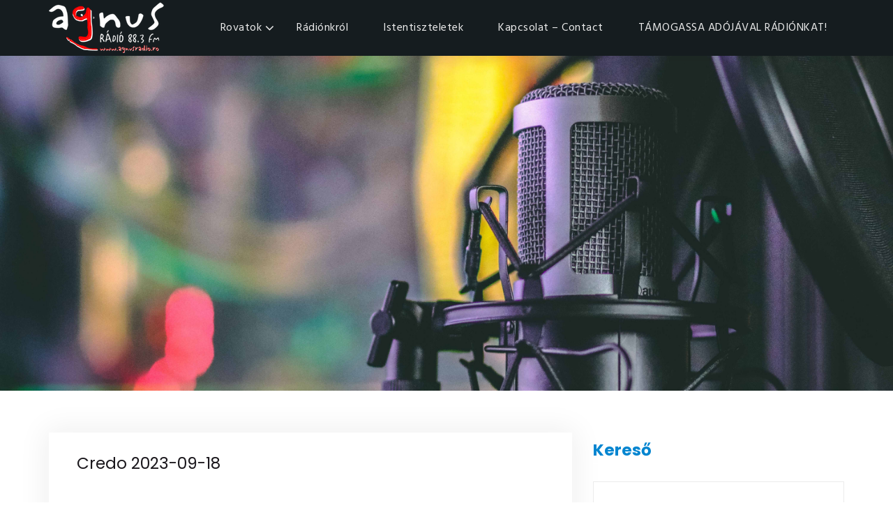

--- FILE ---
content_type: text/html; charset=UTF-8
request_url: https://agnusradio.ro/credo-2023-09-18/
body_size: 12497
content:
<!DOCTYPE html>
<html lang="hu">
<head>
	<meta charset="UTF-8">
	<meta name="viewport" content="width=device-width, initial-scale=1">
	<title>Credo 2023-09-18 &#8211; Agnus Rádió</title>
<link rel='dns-prefetch' href='//fonts.googleapis.com' />
<link rel='dns-prefetch' href='//s.w.org' />
<link rel="alternate" type="application/rss+xml" title="Agnus Rádió &raquo; hírcsatorna" href="https://agnusradio.ro/feed/" />
<link rel="alternate" type="application/rss+xml" title="Agnus Rádió &raquo; hozzászólás hírcsatorna" href="https://agnusradio.ro/comments/feed/" />
<!-- This site uses the Google Analytics by MonsterInsights plugin v7.0.6 - Using Analytics tracking - https://www.monsterinsights.com/ -->
<script type="text/javascript" data-cfasync="false">
	var mi_track_user      = true;
	var mi_no_track_reason = '';
	
	var disableStr = 'ga-disable-UA-119561472-1';

	/* Function to detect opted out users */
	function __gaTrackerIsOptedOut() {
		return document.cookie.indexOf(disableStr + '=true') > -1;
	}

	/* Disable tracking if the opt-out cookie exists. */
	if ( __gaTrackerIsOptedOut() ) {
		window[disableStr] = true;
	}

	/* Opt-out function */
	function __gaTrackerOptout() {
	  document.cookie = disableStr + '=true; expires=Thu, 31 Dec 2099 23:59:59 UTC; path=/';
	  window[disableStr] = true;
	}
	
	if ( mi_track_user ) {
		(function(i,s,o,g,r,a,m){i['GoogleAnalyticsObject']=r;i[r]=i[r]||function(){
			(i[r].q=i[r].q||[]).push(arguments)},i[r].l=1*new Date();a=s.createElement(o),
			m=s.getElementsByTagName(o)[0];a.async=1;a.src=g;m.parentNode.insertBefore(a,m)
		})(window,document,'script','//www.google-analytics.com/analytics.js','__gaTracker');

		__gaTracker('create', 'UA-119561472-1', 'auto');
		__gaTracker('set', 'forceSSL', true);
		__gaTracker('require', 'displayfeatures');
		__gaTracker('require', 'linkid', 'linkid.js');
		__gaTracker('send','pageview');
	} else {
		console.log( "" );
		(function() {
			/* https://developers.google.com/analytics/devguides/collection/analyticsjs/ */
			var noopfn = function() {
				return null;
			};
			var noopnullfn = function() {
				return null;
			};
			var Tracker = function() {
				return null;
			};
			var p = Tracker.prototype;
			p.get = noopfn;
			p.set = noopfn;
			p.send = noopfn;
			var __gaTracker = function() {
				var len = arguments.length;
				if ( len === 0 ) {
					return;
				}
				var f = arguments[len-1];
				if ( typeof f !== 'object' || f === null || typeof f.hitCallback !== 'function' ) {
					console.log( 'Not running function __gaTracker(' + arguments[0] + " ....) because you are not being tracked. " + mi_no_track_reason );
					return;
				}
				try {
					f.hitCallback();
				} catch (ex) {

				}
			};
			__gaTracker.create = function() {
				return new Tracker();
			};
			__gaTracker.getByName = noopnullfn;
			__gaTracker.getAll = function() {
				return [];
			};
			__gaTracker.remove = noopfn;
			window['__gaTracker'] = __gaTracker;
					})();
		}
</script>
<!-- / Google Analytics by MonsterInsights -->
		<script type="text/javascript">
			window._wpemojiSettings = {"baseUrl":"https:\/\/s.w.org\/images\/core\/emoji\/2.4\/72x72\/","ext":".png","svgUrl":"https:\/\/s.w.org\/images\/core\/emoji\/2.4\/svg\/","svgExt":".svg","source":{"concatemoji":"https:\/\/agnusradio.ro\/wp-includes\/js\/wp-emoji-release.min.js?ver=4.9.5"}};
			!function(a,b,c){function d(a,b){var c=String.fromCharCode;l.clearRect(0,0,k.width,k.height),l.fillText(c.apply(this,a),0,0);var d=k.toDataURL();l.clearRect(0,0,k.width,k.height),l.fillText(c.apply(this,b),0,0);var e=k.toDataURL();return d===e}function e(a){var b;if(!l||!l.fillText)return!1;switch(l.textBaseline="top",l.font="600 32px Arial",a){case"flag":return!(b=d([55356,56826,55356,56819],[55356,56826,8203,55356,56819]))&&(b=d([55356,57332,56128,56423,56128,56418,56128,56421,56128,56430,56128,56423,56128,56447],[55356,57332,8203,56128,56423,8203,56128,56418,8203,56128,56421,8203,56128,56430,8203,56128,56423,8203,56128,56447]),!b);case"emoji":return b=d([55357,56692,8205,9792,65039],[55357,56692,8203,9792,65039]),!b}return!1}function f(a){var c=b.createElement("script");c.src=a,c.defer=c.type="text/javascript",b.getElementsByTagName("head")[0].appendChild(c)}var g,h,i,j,k=b.createElement("canvas"),l=k.getContext&&k.getContext("2d");for(j=Array("flag","emoji"),c.supports={everything:!0,everythingExceptFlag:!0},i=0;i<j.length;i++)c.supports[j[i]]=e(j[i]),c.supports.everything=c.supports.everything&&c.supports[j[i]],"flag"!==j[i]&&(c.supports.everythingExceptFlag=c.supports.everythingExceptFlag&&c.supports[j[i]]);c.supports.everythingExceptFlag=c.supports.everythingExceptFlag&&!c.supports.flag,c.DOMReady=!1,c.readyCallback=function(){c.DOMReady=!0},c.supports.everything||(h=function(){c.readyCallback()},b.addEventListener?(b.addEventListener("DOMContentLoaded",h,!1),a.addEventListener("load",h,!1)):(a.attachEvent("onload",h),b.attachEvent("onreadystatechange",function(){"complete"===b.readyState&&c.readyCallback()})),g=c.source||{},g.concatemoji?f(g.concatemoji):g.wpemoji&&g.twemoji&&(f(g.twemoji),f(g.wpemoji)))}(window,document,window._wpemojiSettings);
		</script>
		<style type="text/css">
img.wp-smiley,
img.emoji {
	display: inline !important;
	border: none !important;
	box-shadow: none !important;
	height: 1em !important;
	width: 1em !important;
	margin: 0 .07em !important;
	vertical-align: -0.1em !important;
	background: none !important;
	padding: 0 !important;
}
</style>
<link rel='stylesheet' id='SFSImainCss-css'  href='https://agnusradio.ro/wp-content/plugins/ultimate-social-media-icons/css/sfsi-style.css?ver=4.9.5' type='text/css' media='all' />
<link rel='stylesheet' id='portum-google-fonts-css'  href='//fonts.googleapis.com/css?family=Lato%3A300%2C300i%2C400%2C400i%2C700%2C700i%7CPoppins%3A300%2C400%2C500%2C600%2C700%7CHind%3A300%2C400%2C500%2C600&#038;ver=1.0.2' type='text/css' media='all' />
<link rel='stylesheet' id='portum-css'  href='https://agnusradio.ro/wp-content/themes/portum/style.css?ver=4.9.5' type='text/css' media='all' />
<link rel='stylesheet' id='font-awesome-css'  href='https://agnusradio.ro/wp-content/themes/portum/assets/vendors/font-awesome/font-awesome.css?ver=4.9.5' type='text/css' media='all' />
<link rel='stylesheet' id='ytplayer-css'  href='https://agnusradio.ro/wp-content/themes/portum/assets/vendors/ytplayer/jquery.mb.YTPlayer.min.css?ver=4.9.5' type='text/css' media='all' />
<link rel='stylesheet' id='portum-main-css'  href='https://agnusradio.ro/wp-content/themes/portum/assets/css/style-portum.css?ver=1.0.2' type='text/css' media='all' />
<style id='portum-main-inline-css' type='text/css'>


</style>
<link rel='stylesheet' id='portum-style-overrides-css'  href='https://agnusradio.ro/wp-content/themes/portum/assets/css/overrides.css?ver=4.9.5' type='text/css' media='all' />
<script type='text/javascript'>
/* <![CDATA[ */
var monsterinsights_frontend = {"js_events_tracking":"true","is_debug_mode":"false","download_extensions":"doc,exe,js,pdf,ppt,tgz,zip,xls","inbound_paths":"","home_url":"https:\/\/agnusradio.ro","track_download_as":"event","internal_label":"int","hash_tracking":"false"};
/* ]]> */
</script>
<script type='text/javascript' src='https://agnusradio.ro/wp-content/plugins/google-analytics-for-wordpress/assets/js/frontend.js?ver=7.0.6'></script>
<script type='text/javascript' src='https://agnusradio.ro/wp-includes/js/jquery/jquery.js?ver=1.12.4'></script>
<script type='text/javascript' src='https://agnusradio.ro/wp-includes/js/jquery/jquery-migrate.min.js?ver=1.4.1'></script>
<link rel='https://api.w.org/' href='https://agnusradio.ro/wp-json/' />
<link rel="EditURI" type="application/rsd+xml" title="RSD" href="https://agnusradio.ro/xmlrpc.php?rsd" />
<link rel="wlwmanifest" type="application/wlwmanifest+xml" href="https://agnusradio.ro/wp-includes/wlwmanifest.xml" /> 
<link rel='prev' title='Credo 2023-09-16' href='https://agnusradio.ro/credo-2023-09-16/' />
<link rel='next' title='75. évadát kezdi a Kolozsvári Magyar Opera' href='https://agnusradio.ro/75-evadat-kezdi-a-kolozsvari-magyar-opera/' />
<meta name="generator" content="WordPress 4.9.5" />
<link rel="canonical" href="https://agnusradio.ro/credo-2023-09-18/" />
<link rel='shortlink' href='https://agnusradio.ro/?p=10794' />
<link rel="alternate" type="application/json+oembed" href="https://agnusradio.ro/wp-json/oembed/1.0/embed?url=https%3A%2F%2Fagnusradio.ro%2Fcredo-2023-09-18%2F" />
<link rel="alternate" type="text/xml+oembed" href="https://agnusradio.ro/wp-json/oembed/1.0/embed?url=https%3A%2F%2Fagnusradio.ro%2Fcredo-2023-09-18%2F&#038;format=xml" />
<meta name="[base64]" content="3ya2z4AwG3wCLsWUyKcm"/><meta name="viewport" content="width=device-width, initial-scale=1"> 

<link rel="icon" href="https://agnusradio.ro/wp-content/uploads/2018/06/cropped-AgnusAppLogo-kocka-32x32.png" sizes="32x32" />
<link rel="icon" href="https://agnusradio.ro/wp-content/uploads/2018/06/cropped-AgnusAppLogo-kocka-192x192.png" sizes="192x192" />
<link rel="apple-touch-icon-precomposed" href="https://agnusradio.ro/wp-content/uploads/2018/06/cropped-AgnusAppLogo-kocka-180x180.png" />
<meta name="msapplication-TileImage" content="https://agnusradio.ro/wp-content/uploads/2018/06/cropped-AgnusAppLogo-kocka-270x270.png" />
		<style type="text/css" id="wp-custom-css">
			#agnus-play {
	padding: 20px 0;
}

#agnus-about-us {
	padding-top: 10px;
}
.pager-slider {
	display: none;
}
#wp692939145channelname
{
	margin-top: 5px;
}

#wp1301144310temp_radio
{
	margin-top: 5px;
}		</style>
	
</head>
<body class="post-template-default single single-post postid-10794 single-format-standard wp-custom-logo sticky-header">
<div id="wrap">
		<div id="header" >
		<!-- /// HEADER  //////////////////////////////////////////////////////////////////////////////////////////////////////////// -->
		<div class="container">
			<div class="row">
				<div class="col-xs-8 col-sm-9 col-md-2">
	<!-- /// Logo ////////  -->
	<div id="logo">
		<a href="https://agnusradio.ro/" class="custom-logo-link" rel="home" itemprop="url"><img src="https://agnusradio.ro/wp-content/uploads/2018/05/AgnLogoFehAlfa.png" alt="Agnus Rádió" itemprop="logo" width="240" height="108 "/></a>	</div><!-- end #logo -->
</div><!-- end .col -->

<div class="col-xs-4 col-sm-3 col-md-10">
	<nav>
		<ul id="menu" class="sf-menu fixed"><li itemscope="itemscope" itemtype="https://www.schema.org/SiteNavigationElement" id="menu-item-477" class="menu-item menu-item-type-custom menu-item-object-custom menu-item-has-children menu-item-477 dropdown arrow small-arrow"><a title="Rovatok" href="#agnus-about-us" data-toggle="dropdown" class="dropdown-toggle" aria-haspopup="true">Rovatok <span class="caret"></span></a>
<ul role="menu" class=" dropdown-menu" >
	<li itemscope="itemscope" itemtype="https://www.schema.org/SiteNavigationElement" id="menu-item-472" class="menu-item menu-item-type-taxonomy menu-item-object-category menu-item-472"><a title="Aktuálisok" href="https://agnusradio.ro/category/aktualisok/">Aktuálisok</a></li>
	<li itemscope="itemscope" itemtype="https://www.schema.org/SiteNavigationElement" id="menu-item-593" class="menu-item menu-item-type-taxonomy menu-item-object-category current-post-ancestor current-menu-parent current-post-parent menu-item-593"><a title="Credo" href="https://agnusradio.ro/category/credo/">Credo</a></li>
	<li itemscope="itemscope" itemtype="https://www.schema.org/SiteNavigationElement" id="menu-item-5224" class="menu-item menu-item-type-taxonomy menu-item-object-category menu-item-5224"><a title="Fülbejó" href="https://agnusradio.ro/category/fulbejo/">Fülbejó</a></li>
	<li itemscope="itemscope" itemtype="https://www.schema.org/SiteNavigationElement" id="menu-item-8217" class="menu-item menu-item-type-taxonomy menu-item-object-category menu-item-8217"><a title="Groundwork" href="https://agnusradio.ro/category/groundwork/">Groundwork</a></li>
	<li itemscope="itemscope" itemtype="https://www.schema.org/SiteNavigationElement" id="menu-item-9202" class="menu-item menu-item-type-taxonomy menu-item-object-category menu-item-9202"><a title="Hobbimesék" href="https://agnusradio.ro/category/hobbimesek/">Hobbimesék</a></li>
	<li itemscope="itemscope" itemtype="https://www.schema.org/SiteNavigationElement" id="menu-item-624" class="menu-item menu-item-type-taxonomy menu-item-object-category menu-item-624"><a title="Keresztyén Élet" href="https://agnusradio.ro/category/keresztyenelet/">Keresztyén Élet</a></li>
	<li itemscope="itemscope" itemtype="https://www.schema.org/SiteNavigationElement" id="menu-item-473" class="menu-item menu-item-type-taxonomy menu-item-object-category menu-item-473"><a title="Látogató" href="https://agnusradio.ro/category/latogato/">Látogató</a></li>
	<li itemscope="itemscope" itemtype="https://www.schema.org/SiteNavigationElement" id="menu-item-4331" class="menu-item menu-item-type-taxonomy menu-item-object-category menu-item-4331"><a title="Mesekosár" href="https://agnusradio.ro/category/mesekosar/">Mesekosár</a></li>
	<li itemscope="itemscope" itemtype="https://www.schema.org/SiteNavigationElement" id="menu-item-612" class="menu-item menu-item-type-taxonomy menu-item-object-category menu-item-612"><a title="SOS Magazin" href="https://agnusradio.ro/category/sos/">SOS Magazin</a></li>
	<li itemscope="itemscope" itemtype="https://www.schema.org/SiteNavigationElement" id="menu-item-10633" class="menu-item menu-item-type-taxonomy menu-item-object-category menu-item-10633"><a title="Szempontok" href="https://agnusradio.ro/category/szempontok/">Szempontok</a></li>
	<li itemscope="itemscope" itemtype="https://www.schema.org/SiteNavigationElement" id="menu-item-873" class="menu-item menu-item-type-taxonomy menu-item-object-category menu-item-873"><a title="Vasárnapi Beszélgetés" href="https://agnusradio.ro/category/vasarnapi-beszelgetes/">Vasárnapi Beszélgetés</a></li>
	<li itemscope="itemscope" itemtype="https://www.schema.org/SiteNavigationElement" id="menu-item-7742" class="menu-item menu-item-type-taxonomy menu-item-object-category menu-item-7742"><a title="Városnéző" href="https://agnusradio.ro/category/varosnezo/">Városnéző</a></li>
	<li itemscope="itemscope" itemtype="https://www.schema.org/SiteNavigationElement" id="menu-item-840" class="menu-item menu-item-type-taxonomy menu-item-object-category menu-item-840"><a title="Zenélő Köntös" href="https://agnusradio.ro/category/zenelo-kontos/">Zenélő Köntös</a></li>
	<li itemscope="itemscope" itemtype="https://www.schema.org/SiteNavigationElement" id="menu-item-3634" class="menu-item menu-item-type-taxonomy menu-item-object-category menu-item-3634"><a title="Zöld Percek" href="https://agnusradio.ro/category/zold-percek/">Zöld Percek</a></li>
</ul>
</li>
<li itemscope="itemscope" itemtype="https://www.schema.org/SiteNavigationElement" id="menu-item-564" class="menu-item menu-item-type-post_type menu-item-object-post menu-item-564"><a title="Rádiónkról" href="https://agnusradio.ro/rolunk/">Rádiónkról</a></li>
<li itemscope="itemscope" itemtype="https://www.schema.org/SiteNavigationElement" id="menu-item-2219" class="menu-item menu-item-type-taxonomy menu-item-object-category menu-item-2219"><a title="Istentiszteletek" href="https://agnusradio.ro/category/istentisztelet/">Istentiszteletek</a></li>
<li itemscope="itemscope" itemtype="https://www.schema.org/SiteNavigationElement" id="menu-item-7481" class="menu-item menu-item-type-post_type menu-item-object-page menu-item-7481"><a title="Kapcsolat – Contact" href="https://agnusradio.ro/kapcsolat-contact/">Kapcsolat – Contact</a></li>
<li itemscope="itemscope" itemtype="https://www.schema.org/SiteNavigationElement" id="menu-item-14081" class="menu-item menu-item-type-post_type menu-item-object-page menu-item-14081"><a title="TÁMOGASSA ADÓJÁVAL RÁDIÓNKAT!" href="https://agnusradio.ro/tamogassa-adojaval-az-agnus-radiot/">TÁMOGASSA ADÓJÁVAL RÁDIÓNKAT!</a></li>
</ul>		<!-- /// Mobile Menu Trigger //////// -->
		<a href="#" id="mobile-menu-trigger"> <i class="fa fa-bars"></i> </a><!-- end #mobile-menu-trigger -->
	</nav>
</div>
			</div><!-- end .row -->
		</div><!-- end .container -->
		<!-- //////////////////////////////////////////////////////////////////////////////////////////////////////////////////////// -->
	</div>
<div id="content">
	<div class="custom-header">
		<img src="http://agnusradio.ro/wp-content/uploads/2018/10/thomas-le-705214-unsplash-copy.jpg" alt="Agnus Rádió"/>
	</div>


	<div class="container">
	
				
		<div class="row">
			
			<div class="col-sm-8">
				<!-- /// MAIN CONTENT  ////////////////////////////////////////////////////////////////////////////////////// -->
				<article id="post-10794" class="post-10794 post type-post status-publish format-standard hentry category-credo tag-adorjani-laszlo tag-credo tag-feischmidt-maria tag-sandor-endre-csak-legy-eros-es-bator tag-szecsodi-arpad">
	<div class="row">
		<div class="col-sm-12">
			<div class="post-thumbnail">
								<div class="post-header">
					<h4 class="post-title">
						Credo 2023-09-18					</h4><!-- end .post-title -->
				</div><!-- .post-header -->
			</div>

			<div class="post-content">
				<p>Jakab apostol levele első részének az 5 verse  alapján szólt hozzánk Isten üzenete Adorjáni László, a Kolozsvári Alsóvárosi Református Egyházközség lelkipásztorának áhítatán keresztül.</p>
<p>A Kálvin kiadó kiadásában megjelent Sándor Endre: Csak Légy erős és Bátor!-Józsué élete és üzenete című könyvből Én most már elmegyek azon az úton amelyen minden földi ember elmegy című rész második részletét felolvassa rádiónk önkéntes munkatársa, Feischmidt Mária. </p>
<p>Szerkesztő: Szecsődi Árpád</p>
<p><iframe width="100%" height="166" scrolling="no" frameborder="no" allow="autoplay" src="https://w.soundcloud.com/player/?url=https%3A//api.soundcloud.com/tracks/1619202984&#038;color=%23ff5500&#038;auto_play=false&#038;hide_related=false&#038;show_comments=true&#038;show_user=true&#038;show_reposts=false&#038;show_teaser=true"></iframe></p>
<div style="font-size: 10px; color: #cccccc;line-break: anywhere;word-break: normal;overflow: hidden;white-space: nowrap;text-overflow: ellipsis; font-family: Interstate,Lucida Grande,Lucida Sans Unicode,Lucida Sans,Garuda,Verdana,Tahoma,sans-serif;font-weight: 100;"><a href="https://soundcloud.com/agnusradio-ro" title="agnusradio.ro" target="_blank" style="color: #cccccc; text-decoration: none;">agnusradio.ro</a> · <a href="https://soundcloud.com/agnusradio-ro/credo-20230918" title="Credo 20230918" target="_blank" style="color: #cccccc; text-decoration: none;">Credo 20230918</a></div>
<div class='sfsi_Sicons' style='width: 100%; display: inline-block; vertical-align: middle; text-align:left'><div style='margin:0px 8px 0px 0px; line-height: 24px'><span>Please follow and like us:</span></div><div class='sfsi_socialwpr'><div class='sf_subscrbe' style='text-align:left;float:left;width:64px'><a href="http://www.specificfeeds.com/widgets/emailSubscribeEncFeed/[base64]/OA==/" target="_blank"><img src="https://agnusradio.ro/wp-content/plugins/ultimate-social-media-icons/images/follow_subscribe.png" /></a></div><div class='sf_fb' style='text-align:left;width:98px'><div class="fb-like" href="https://agnusradio.ro/credo-2023-09-18/" width="180" send="false" showfaces="false"  action="like" data-share="true"data-layout="button" ></div></div><div class='sf_twiter' style='text-align:left;float:left;width:auto'><a href="http://twitter.com/share" data-count="none" class="sr-twitter-button twitter-share-button" lang="en" data-url="https://agnusradio.ro/credo-2023-09-18/" data-text="Credo 2023-09-18" ></a></div><div class='sf_pinit' style='text-align:left;float:left;line-height: 20px;width:47px'><a href="https://www.pinterest.com/pin/create/button/?url=&media=&description=" data-pin-do="buttonPin" data-pin-save="true"data-pin-count="none"></a></div><div class='sf_google' style='text-align:left;float:left;max-width:62px;min-width:35px;'><div class="g-plusone" data-href="https://agnusradio.ro/credo-2023-09-18/" data-size="large" data-annotation="none" ></div></div></div></div>
			</div><!-- .post-content -->

			<div class="post-footer">
				<div class="post-meta">
					<a class="posted-on" href="#">2023-09-18</a>

					<div class="cat-links">Categories: <a href="https://agnusradio.ro/category/credo/" rel="category tag">Credo</a></div><!-- .cat-links -->
				</div><!-- .post-meta -->
			</div><!-- .post-footer -->
		</div>
	</div>
</article>


	<nav class="navigation post-navigation" role="navigation">
		<h2 class="screen-reader-text">Bejegyzés navigáció</h2>
		<div class="nav-links"><div class="nav-previous"><a href="https://agnusradio.ro/credo-2023-09-16/" rel="prev">Credo 2023-09-16</a></div><div class="nav-next"><a href="https://agnusradio.ro/75-evadat-kezdi-a-kolozsvari-magyar-opera/" rel="next">75. évadát kezdi a Kolozsvári Magyar Opera</a></div></div>
	</nav>
				<!-- //////////////////////////////////////////////////////////////////////////////////////////////////////// -->
			</div>

							<div class="col-sm-4">
					<!-- /// SIDEBAR CONTENT  /////////////////////////////////////////////////////////////////////////////////// -->
					<div id="search-4" class="widget widget_search"><h4 class="widget-title">Kereső</h4><form role="search" method="get" id="searchform" class="searchform" action="https://agnusradio.ro/">
				<div>
					<label class="screen-reader-text" for="s">Search for:</label>
					<input type="text" value="" name="s" id="s" />
					<input type="submit" id="searchsubmit" value="Search" />
				</div>
			</form></div><div id="categories-6" class="widget widget_categories"><h4 class="widget-title">Rovatok</h4>		<ul>
	<li class="cat-item cat-item-6"><a href="https://agnusradio.ro/category/aktualisok/" >Aktuálisok</a>
</li>
	<li class="cat-item cat-item-54"><a href="https://agnusradio.ro/category/credo/" title="Credo hitépítő rovat">Credo</a>
</li>
	<li class="cat-item cat-item-1914"><a href="https://agnusradio.ro/category/fulbejo/" title="Fülbejó könnyűzenei rovat">Fülbejó</a>
</li>
	<li class="cat-item cat-item-3680"><a href="https://agnusradio.ro/category/groundwork/" title="A Groundwork a Keresztyén élet rovat angol nyelvű kiadása, a Cluj Christian Fellowship-el együttmükődve.">Groundwork</a>
</li>
	<li class="cat-item cat-item-4149"><a href="https://agnusradio.ro/category/hobbimesek/" >Hobbimesék</a>
</li>
	<li class="cat-item cat-item-697"><a href="https://agnusradio.ro/category/istentisztelet/" >Istentiszteletek</a>
</li>
	<li class="cat-item cat-item-5759"><a href="https://agnusradio.ro/category/jovo-hangjai/" >Jövő Hangjai</a>
</li>
	<li class="cat-item cat-item-53"><a href="https://agnusradio.ro/category/keresztyenelet/" title="Keresztyén Élet felekezetközi magazin">Keresztyén Élet</a>
</li>
	<li class="cat-item cat-item-3"><a href="https://agnusradio.ro/category/latogato/" >Látogató</a>
</li>
	<li class="cat-item cat-item-1612"><a href="https://agnusradio.ro/category/mesekosar/" >Mesekosár</a>
</li>
	<li class="cat-item cat-item-62"><a href="https://agnusradio.ro/category/sos/" >SOS Magazin</a>
</li>
	<li class="cat-item cat-item-5324"><a href="https://agnusradio.ro/category/szemlellek/" >SzemLéllek</a>
</li>
	<li class="cat-item cat-item-4634"><a href="https://agnusradio.ro/category/szempontok/" >Szempontok</a>
</li>
	<li class="cat-item cat-item-1"><a href="https://agnusradio.ro/category/uncategorized/" >Uncategorized</a>
</li>
	<li class="cat-item cat-item-3466"><a href="https://agnusradio.ro/category/varosnezo/" title="Az Agnus Rádió Városnéző rovata Kolozsvár és környéke jelentős épületeit, sétatereit mutatja be a Korzo Egyesület segítségével.">Városnéző</a>
</li>
	<li class="cat-item cat-item-126"><a href="https://agnusradio.ro/category/vasarnapi-beszelgetes/" title="Az Agnus Rádió vasárnapi beszélgetés rovata">Vasárnapi Beszélgetés</a>
</li>
	<li class="cat-item cat-item-110"><a href="https://agnusradio.ro/category/zenelo-kontos/" title="Nagy Ibolya komolyzenei rovata">Zenélő Köntös</a>
</li>
	<li class="cat-item cat-item-1272"><a href="https://agnusradio.ro/category/zold-percek/" >Zöld Percek</a>
</li>
		</ul>
</div><div id="archives-5" class="widget widget_archive"><h4 class="widget-title">Archívum</h4>		<ul>
			<li><a href='https://agnusradio.ro/2026/01/'>2026. január</a></li>
	<li><a href='https://agnusradio.ro/2025/12/'>2025. december</a></li>
	<li><a href='https://agnusradio.ro/2025/11/'>2025. november</a></li>
	<li><a href='https://agnusradio.ro/2025/10/'>2025. október</a></li>
	<li><a href='https://agnusradio.ro/2025/09/'>2025. szeptember</a></li>
	<li><a href='https://agnusradio.ro/2025/08/'>2025. augusztus</a></li>
	<li><a href='https://agnusradio.ro/2025/07/'>2025. július</a></li>
	<li><a href='https://agnusradio.ro/2025/06/'>2025. június</a></li>
	<li><a href='https://agnusradio.ro/2025/05/'>2025. május</a></li>
	<li><a href='https://agnusradio.ro/2025/04/'>2025. április</a></li>
	<li><a href='https://agnusradio.ro/2025/03/'>2025. március</a></li>
	<li><a href='https://agnusradio.ro/2025/02/'>2025. február</a></li>
	<li><a href='https://agnusradio.ro/2025/01/'>2025. január</a></li>
	<li><a href='https://agnusradio.ro/2024/12/'>2024. december</a></li>
	<li><a href='https://agnusradio.ro/2024/11/'>2024. november</a></li>
	<li><a href='https://agnusradio.ro/2024/10/'>2024. október</a></li>
	<li><a href='https://agnusradio.ro/2024/09/'>2024. szeptember</a></li>
	<li><a href='https://agnusradio.ro/2024/08/'>2024. augusztus</a></li>
	<li><a href='https://agnusradio.ro/2024/07/'>2024. július</a></li>
	<li><a href='https://agnusradio.ro/2024/06/'>2024. június</a></li>
	<li><a href='https://agnusradio.ro/2024/05/'>2024. május</a></li>
	<li><a href='https://agnusradio.ro/2024/04/'>2024. április</a></li>
	<li><a href='https://agnusradio.ro/2024/03/'>2024. március</a></li>
	<li><a href='https://agnusradio.ro/2024/02/'>2024. február</a></li>
	<li><a href='https://agnusradio.ro/2024/01/'>2024. január</a></li>
	<li><a href='https://agnusradio.ro/2023/12/'>2023. december</a></li>
	<li><a href='https://agnusradio.ro/2023/11/'>2023. november</a></li>
	<li><a href='https://agnusradio.ro/2023/10/'>2023. október</a></li>
	<li><a href='https://agnusradio.ro/2023/09/'>2023. szeptember</a></li>
	<li><a href='https://agnusradio.ro/2023/08/'>2023. augusztus</a></li>
	<li><a href='https://agnusradio.ro/2023/07/'>2023. július</a></li>
	<li><a href='https://agnusradio.ro/2023/06/'>2023. június</a></li>
	<li><a href='https://agnusradio.ro/2023/05/'>2023. május</a></li>
	<li><a href='https://agnusradio.ro/2023/04/'>2023. április</a></li>
	<li><a href='https://agnusradio.ro/2023/03/'>2023. március</a></li>
	<li><a href='https://agnusradio.ro/2023/02/'>2023. február</a></li>
	<li><a href='https://agnusradio.ro/2023/01/'>2023. január</a></li>
	<li><a href='https://agnusradio.ro/2022/12/'>2022. december</a></li>
	<li><a href='https://agnusradio.ro/2022/11/'>2022. november</a></li>
	<li><a href='https://agnusradio.ro/2022/10/'>2022. október</a></li>
	<li><a href='https://agnusradio.ro/2022/09/'>2022. szeptember</a></li>
	<li><a href='https://agnusradio.ro/2022/08/'>2022. augusztus</a></li>
	<li><a href='https://agnusradio.ro/2022/07/'>2022. július</a></li>
	<li><a href='https://agnusradio.ro/2022/06/'>2022. június</a></li>
	<li><a href='https://agnusradio.ro/2022/05/'>2022. május</a></li>
	<li><a href='https://agnusradio.ro/2022/04/'>2022. április</a></li>
	<li><a href='https://agnusradio.ro/2022/03/'>2022. március</a></li>
	<li><a href='https://agnusradio.ro/2022/02/'>2022. február</a></li>
	<li><a href='https://agnusradio.ro/2022/01/'>2022. január</a></li>
	<li><a href='https://agnusradio.ro/2021/12/'>2021. december</a></li>
	<li><a href='https://agnusradio.ro/2021/11/'>2021. november</a></li>
	<li><a href='https://agnusradio.ro/2021/10/'>2021. október</a></li>
	<li><a href='https://agnusradio.ro/2021/09/'>2021. szeptember</a></li>
	<li><a href='https://agnusradio.ro/2021/08/'>2021. augusztus</a></li>
	<li><a href='https://agnusradio.ro/2021/07/'>2021. július</a></li>
	<li><a href='https://agnusradio.ro/2021/06/'>2021. június</a></li>
	<li><a href='https://agnusradio.ro/2021/05/'>2021. május</a></li>
	<li><a href='https://agnusradio.ro/2021/04/'>2021. április</a></li>
	<li><a href='https://agnusradio.ro/2021/03/'>2021. március</a></li>
	<li><a href='https://agnusradio.ro/2021/02/'>2021. február</a></li>
	<li><a href='https://agnusradio.ro/2021/01/'>2021. január</a></li>
	<li><a href='https://agnusradio.ro/2020/12/'>2020. december</a></li>
	<li><a href='https://agnusradio.ro/2020/11/'>2020. november</a></li>
	<li><a href='https://agnusradio.ro/2020/10/'>2020. október</a></li>
	<li><a href='https://agnusradio.ro/2020/09/'>2020. szeptember</a></li>
	<li><a href='https://agnusradio.ro/2020/08/'>2020. augusztus</a></li>
	<li><a href='https://agnusradio.ro/2020/07/'>2020. július</a></li>
	<li><a href='https://agnusradio.ro/2020/06/'>2020. június</a></li>
	<li><a href='https://agnusradio.ro/2020/05/'>2020. május</a></li>
	<li><a href='https://agnusradio.ro/2020/04/'>2020. április</a></li>
	<li><a href='https://agnusradio.ro/2020/03/'>2020. március</a></li>
	<li><a href='https://agnusradio.ro/2020/02/'>2020. február</a></li>
	<li><a href='https://agnusradio.ro/2020/01/'>2020. január</a></li>
	<li><a href='https://agnusradio.ro/2019/12/'>2019. december</a></li>
	<li><a href='https://agnusradio.ro/2019/11/'>2019. november</a></li>
	<li><a href='https://agnusradio.ro/2019/10/'>2019. október</a></li>
	<li><a href='https://agnusradio.ro/2019/09/'>2019. szeptember</a></li>
	<li><a href='https://agnusradio.ro/2019/08/'>2019. augusztus</a></li>
	<li><a href='https://agnusradio.ro/2019/07/'>2019. július</a></li>
	<li><a href='https://agnusradio.ro/2019/06/'>2019. június</a></li>
	<li><a href='https://agnusradio.ro/2019/05/'>2019. május</a></li>
	<li><a href='https://agnusradio.ro/2019/04/'>2019. április</a></li>
	<li><a href='https://agnusradio.ro/2019/03/'>2019. március</a></li>
	<li><a href='https://agnusradio.ro/2019/02/'>2019. február</a></li>
	<li><a href='https://agnusradio.ro/2019/01/'>2019. január</a></li>
	<li><a href='https://agnusradio.ro/2018/12/'>2018. december</a></li>
	<li><a href='https://agnusradio.ro/2018/11/'>2018. november</a></li>
	<li><a href='https://agnusradio.ro/2018/10/'>2018. október</a></li>
	<li><a href='https://agnusradio.ro/2018/09/'>2018. szeptember</a></li>
	<li><a href='https://agnusradio.ro/2018/08/'>2018. augusztus</a></li>
	<li><a href='https://agnusradio.ro/2018/07/'>2018. július</a></li>
	<li><a href='https://agnusradio.ro/2018/06/'>2018. június</a></li>
	<li><a href='https://agnusradio.ro/2018/05/'>2018. május</a></li>
		</ul>
		</div><div id="rss-2" class="widget widget_rss"><h4 class="widget-title"><a class="rsswidget" href="https://feed.podbean.com/agnusradio883/feed.xml"><img class="rss-widget-icon" style="border:0" width="14" height="14" src="https://agnusradio.ro/wp-includes/images/rss.png" alt="RSS" /></a> <a class="rsswidget" href="https://agnusradio883.podbean.com/">Áhítatok</a></h4><ul><li><a class='rsswidget' href='https://agnusradio883.podbean.com/e/ahitat-2019-aprilis-10/'>Áhítat 2019. április 10.</a> <span class="rss-date">2019-04-10</span><div class="rssSummary"> Áhítatod mond Hajdó Tímea, a Kolozs megyei Kendilónai református egyházközség lelkipásztora,  Ámosz próféta könyve, 8. részének a 11-12. verse alapján. </div></li></ul></div>					<!-- //////////////////////////////////////////////////////////////////////////////////////////////////////// -->
				</div>
						</div>
	</div>
</div>

<div id="footer" >
	<div class="container">
		
					<div class="row">
				
										<div id="footer-widget-area-1" class="col-sm-12">
						<div id="custom_html-6" class="widget_text widget widget_custom_html"><div class="textwidget custom-html-widget"><iframe src="https://www.facebook.com/plugins/page.php?href=https%3A%2F%2Fwww.facebook.com%2Fagnusradio%2F&tabs&width=340&height=214&small_header=false&adapt_container_width=true&hide_cover=false&show_facepile=true&appId" width="340" height="214" style="border:none;overflow:hidden" scrolling="no" frameborder="0" allowtransparency="true" allow="encrypted-media"></iframe></div></div>					</div>
				
							</div><!--.row-->
		
			<div id="footer-bottom" class="row footer-sub">
		<!-- /// FOOTER-BOTTOM  ////////////////////////////////////////////////////////////////////////////////////////////// -->
		<div class="container">
			<div class="row">
									<div id="footer-bottom-widget-area-1" class="col-sm-6 ol-xs-12">
						Agnus Rádió © 2018. All rights reserved.					</div><!-- end .col -->
				
				<div id="footer-bottom-widget-area-2" class="col-sm-6 col-xs-12">
					<ul id="menu-primary-menu" class="nav"><li id="menu-item-343" class="menu-item menu-item-type-taxonomy menu-item-object-category menu-item-343"><a href="https://agnusradio.ro/category/latogato/">Látogató</a></li>
</ul>				</div><!-- end .col -->
			</div><!-- end .row -->
		</div><!-- end .container -->
		<!-- //////////////////////////////////////////////////////////////////////////////////////////////////////////////////// -->
	</div><!-- end #footer-bottom -->
	</div>
</div>

</div>

	<a id="back-to-top" href="#"><i class="fa fa-angle-up"></i></a>

        <!--facebook like and share js -->
        <div id="fb-root"></div>
		<script>(function(d, s, id) {
			var js, fjs = d.getElementsByTagName(s)[0];
		  	if (d.getElementById(id)) return;
		  	js = d.createElement(s); js.id = id;
		  	js.src = "//connect.facebook.net/en_US/sdk.js#xfbml=1&version=v2.5";
		  	fjs.parentNode.insertBefore(js, fjs);
		}(document, 'script', 'facebook-jssdk'));</script>
		<!--<div id="fb-root"></div>
        <script>
        (function(d, s, id) {
          var js, fjs = d.getElementsByTagName(s)[0];
          if (d.getElementById(id)) return;
          js = d.createElement(s); js.id = id;
          js.src = "//connect.facebook.net/en_US/sdk.js#xfbml=1&appId=1425108201100352&version=v2.0";
          fjs.parentNode.insertBefore(js, fjs);
        }(document, 'script', 'facebook-jssdk'));</script>-->
 	         <!--google share and  like and e js -->
        <script type="text/javascript">
            window.___gcfg = {
              lang: 'en-US'
            };
            (function() {
                var po = document.createElement('script'); po.type = 'text/javascript'; po.async = true;
                po.src = 'https://apis.google.com/js/plusone.js';
                var s = document.getElementsByTagName('script')[0]; s.parentNode.insertBefore(po, s);
            })();
        </script>
		
		<!-- google share -->
        <script type="text/javascript">
          (function() {
            var po = document.createElement('script'); po.type = 'text/javascript'; po.async = true;
            po.src = 'https://apis.google.com/js/platform.js';
            var s = document.getElementsByTagName('script')[0]; s.parentNode.insertBefore(po, s);
          })();
        </script>
			<!--pinit js -->
		<script type="text/javascript" src="//assets.pinterest.com/js/pinit.js"></script>
			<!-- twitter JS End -->
		<script>!function(d,s,id){var js,fjs=d.getElementsByTagName(s)[0];if(!d.getElementById(id)){js=d.createElement(s);js.id=id;js.src="https://platform.twitter.com/widgets.js";fjs.parentNode.insertBefore(js,fjs);}}(document,"script","twitter-wjs");</script>	
	             <script>
                jQuery( document ).scroll(function( $ )
                {
                    var y = jQuery(this).scrollTop();
            
                    if (/Android|webOS|iPhone|iPad|iPod|BlackBerry|IEMobile|Opera Mini/i.test(navigator.userAgent))
                    {    
                       if(jQuery(window).scrollTop() + jQuery(window).height() >= jQuery(document).height()-100)
                       {
                          jQuery('.sfsi_outr_div').css({'z-index':'9996',opacity:1,top:jQuery(window).scrollTop()+"px",position:"absolute"});
                          jQuery('.sfsi_outr_div').fadeIn(200);
                          jQuery('.sfsi_FrntInner_chg').fadeIn(200);
                       }
                       else{
                           jQuery('.sfsi_outr_div').fadeOut();
                           jQuery('.sfsi_FrntInner_chg').fadeOut();
                       }
                  }
                  else
                  {
                       if(jQuery(window).scrollTop() + jQuery(window).height() >= jQuery(document).height()-3)
                       {
                            jQuery('.sfsi_outr_div').css({'z-index':'9996',opacity:1,top:jQuery(window).scrollTop()+200+"px",position:"absolute"});
                            jQuery('.sfsi_outr_div').fadeIn(200);
                            jQuery('.sfsi_FrntInner_chg').fadeIn(200);
                       }
                       else
                       {
                         jQuery('.sfsi_outr_div').fadeOut();
                         jQuery('.sfsi_FrntInner_chg').fadeOut();
                       }
                  } 
                });
             </script>
                	<script>
			jQuery(document).ready(function(e) {
                jQuery("body").addClass("sfsi_2.06")
            });
			function sfsi_processfurther(ref) {
				var feed_id = '[base64]';
				var feedtype = 8;
				var email = jQuery(ref).find('input[name="data[Widget][email]"]').val();
				var filter = /^([a-zA-Z0-9_\.\-])+\@(([a-zA-Z0-9\-])+\.)+([a-zA-Z0-9]{2,4})+$/;
				if ((email != "Enter your email") && (filter.test(email))) {
					if (feedtype == "8") {
						var url ="https://www.specificfeeds.com/widgets/subscribeWidget/"+feed_id+"/"+feedtype;
						window.open(url, "popupwindow", "scrollbars=yes,width=1080,height=760");
						return true;
					}
				} else {
					alert("Please enter email address");
					jQuery(ref).find('input[name="data[Widget][email]"]').focus();
					return false;
				}
			}
		</script>
        <style type="text/css" aria-selected="true">
			.sfsi_subscribe_Popinner
			{
								width: 100% !important;
				height: auto !important;
												padding: 18px 0px !important;
				background-color: #ffffff !important;
			}
			.sfsi_subscribe_Popinner form
			{
				margin: 0 20px !important;
			}
			.sfsi_subscribe_Popinner h5
			{
				font-family: Helvetica,Arial,sans-serif !important;
								font-weight: bold !important;
								color: #000000 !important;
				font-size: 16px !important;
				text-align: center !important;
				margin: 0 0 10px !important;
    			padding: 0 !important;
			}
			.sfsi_subscription_form_field {
				margin: 5px 0 !important;
				width: 100% !important;
				display: inline-flex;
				display: -webkit-inline-flex;
			}
			.sfsi_subscription_form_field input {
				width: 100% !important;
				padding: 10px 0px !important;
			}
			.sfsi_subscribe_Popinner input[type=email]
			{
				font-family: Helvetica,Arial,sans-serif !important;
								font-style: normal !important;
								color:  !important;
				font-size: 14px !important;
				text-align: center !important;
			}
			.sfsi_subscribe_Popinner input[type=email]::-webkit-input-placeholder {
			   	font-family: Helvetica,Arial,sans-serif !important;
								font-style: normal !important;
								color:  !important;
				font-size: 14px !important;
				text-align: center !important;
			}
			.sfsi_subscribe_Popinner input[type=email]:-moz-placeholder { /* Firefox 18- */
			    font-family: Helvetica,Arial,sans-serif !important;
								font-style: normal !important;
								color:  !important;
				font-size: 14px !important;
				text-align: center !important;
			}
			.sfsi_subscribe_Popinner input[type=email]::-moz-placeholder {  /* Firefox 19+ */
			    font-family: Helvetica,Arial,sans-serif !important;
								font-style: normal !important;
								color:  !important;
				font-size: 14px !important;
				text-align: center !important;
			}
			.sfsi_subscribe_Popinner input[type=email]:-ms-input-placeholder {  
			  	font-family: Helvetica,Arial,sans-serif !important;
								font-style: normal !important;
								color:  !important;
				font-size: 14px !important;
				text-align: center !important;
			}
			.sfsi_subscribe_Popinner input[type=submit]
			{
				font-family: Helvetica,Arial,sans-serif !important;
								font-weight: bold !important;
								color: #000000 !important;
				font-size: 16px !important;
				text-align: center !important;
				background-color: #dedede !important;
			}
		</style>
	<script type='text/javascript' src='https://agnusradio.ro/wp-includes/js/jquery/ui/core.min.js?ver=1.11.4'></script>
<script type='text/javascript' src='https://agnusradio.ro/wp-content/plugins/ultimate-social-media-icons/js/shuffle/modernizr.custom.min.js?ver=4.9.5'></script>
<script type='text/javascript' src='https://agnusradio.ro/wp-content/plugins/ultimate-social-media-icons/js/shuffle/jquery.shuffle.min.js?ver=4.9.5'></script>
<script type='text/javascript' src='https://agnusradio.ro/wp-content/plugins/ultimate-social-media-icons/js/shuffle/random-shuffle-min.js?ver=4.9.5'></script>
<script type='text/javascript'>
/* <![CDATA[ */
var ajax_object = {"ajax_url":"https:\/\/agnusradio.ro\/wp-admin\/admin-ajax.php"};
var ajax_object = {"ajax_url":"https:\/\/agnusradio.ro\/wp-admin\/admin-ajax.php","plugin_url":"https:\/\/agnusradio.ro\/wp-content\/plugins\/ultimate-social-media-icons\/"};
/* ]]> */
</script>
<script type='text/javascript' src='https://agnusradio.ro/wp-content/plugins/ultimate-social-media-icons/js/custom.js?ver=4.9.5'></script>
<script type='text/javascript' src='https://agnusradio.ro/wp-content/themes/portum/assets/vendors/offscreen/offscreen.min.js?ver=1.0.2'></script>
<script type='text/javascript' src='https://agnusradio.ro/wp-content/themes/portum/assets/vendors/waypoints/waypoints.js?ver=1.0.2'></script>
<script type='text/javascript' src='https://agnusradio.ro/wp-content/themes/portum/assets/vendors/superfish/hoverIntent.min.js?ver=1.0.2'></script>
<script type='text/javascript' src='https://agnusradio.ro/wp-content/themes/portum/assets/vendors/superfish/superfish.min.js?ver=1.0.2'></script>
<script type='text/javascript' src='https://agnusradio.ro/wp-content/themes/portum/assets/vendors/stickem/jquery.stickem.js?ver=1.0.2'></script>
<script type='text/javascript' src='https://agnusradio.ro/wp-content/themes/portum/assets/vendors/viewport/viewport.js?ver=1.0.2'></script>
<script type='text/javascript' src='https://agnusradio.ro/wp-content/themes/portum/assets/vendors/ytplayer/jquery.mb.YTPlayer.min.js?ver=1.0.2'></script>
<script type='text/javascript' src='https://agnusradio.ro/wp-content/themes/portum/assets/js/portum.js?ver=1.0.2'></script>
<script type='text/javascript' src='https://agnusradio.ro/wp-content/themes/portum/assets/js/main.js?ver=1.0.2'></script>
<script type='text/javascript' src='https://agnusradio.ro/wp-includes/js/wp-embed.min.js?ver=4.9.5'></script>
<script type='text/javascript' src='https://agnusradio.ro/wp-content/plugins/wp_nativeflashradio4/js/nativeflashradiov4.js?ver=4.9.5'></script>
<script type='text/javascript' src='https://agnusradio.ro/wp-content/plugins/wp_nativeflashradio4/js/initflashradio.js?ver=4.9.5'></script>
</body></html>

<!--
Performance optimized by W3 Total Cache. Learn more: https://www.w3-edge.com/products/

Object Caching 0/522 objects using disk
Page Caching using disk: enhanced{w3tc_pagecache_reject_reason}
Database Caching using disk

Served from: agnusradio.ro @ 2026-01-30 02:14:02 by W3 Total Cache
-->

--- FILE ---
content_type: text/html; charset=utf-8
request_url: https://accounts.google.com/o/oauth2/postmessageRelay?parent=https%3A%2F%2Fagnusradio.ro&jsh=m%3B%2F_%2Fscs%2Fabc-static%2F_%2Fjs%2Fk%3Dgapi.lb.en.2kN9-TZiXrM.O%2Fd%3D1%2Frs%3DAHpOoo_B4hu0FeWRuWHfxnZ3V0WubwN7Qw%2Fm%3D__features__
body_size: 160
content:
<!DOCTYPE html><html><head><title></title><meta http-equiv="content-type" content="text/html; charset=utf-8"><meta http-equiv="X-UA-Compatible" content="IE=edge"><meta name="viewport" content="width=device-width, initial-scale=1, minimum-scale=1, maximum-scale=1, user-scalable=0"><script src='https://ssl.gstatic.com/accounts/o/2580342461-postmessagerelay.js' nonce="PzT_19Ys2Sh1642Oa3Soyg"></script></head><body><script type="text/javascript" src="https://apis.google.com/js/rpc:shindig_random.js?onload=init" nonce="PzT_19Ys2Sh1642Oa3Soyg"></script></body></html>

--- FILE ---
content_type: text/css
request_url: https://agnusradio.ro/wp-content/themes/portum/style.css?ver=4.9.5
body_size: 331
content:
/*
Theme Name: Portum
Theme URI: https://www.machothemes.com/theme/portum
Author: Macho Themes
Author URI: https://www.machothemes.com/
Description: Portum an agency based theme
Version: 1.0.2
Tags: one-column, two-columns, left-sidebar, right-sidebar, custom-header, custom-logo, custom-menu, featured-images, footer-widgets, theme-options, threaded-comments, translation-ready
Text Domain: portum
License: GNU General Public License version 3.0
License URI: http://www.gnu.org/licenses/gpl-3.0.html
*/


--- FILE ---
content_type: text/css
request_url: https://agnusradio.ro/wp-content/themes/portum/assets/css/style-portum.css?ver=1.0.2
body_size: 26463
content:
/**
 * 	Name: portum.css
 *
 *	Main stylesheet
 *
 *  T.O.C
 *
 *
 */
body
{
    font-family: 'Hind', sans-serif;
    font-size: 16px;
    font-weight: 400;
    line-height: 26px;

    overflow-x: hidden;

    margin: 0;

    color: #777;
    background: #fff;
}

html
{
    overflow-x: hidden;
}

p
{
    font-family: inherit;
    font-size: inherit;
    line-height: inherit;
}

h1,
h2,
h3,
h4,
h5,
h6
{
    font-family: 'Poppins', sans-serif;

    margin-bottom: 25px;

    color: #1a171c;
    /*
  color: #232323;
  */
}

h1 a,
h2 a,
h3 a,
h4 a,
h5 a,
h6 a
{
    font-size: inherit;
    font-weight: inherit;
}

h1
{
    font-size: 32px;
    font-weight: 700;
    line-height: 36px;
    line-height: 1.125;

    margin-top: 8px;
    margin-bottom: 8px;
}

h2
{
    font-size: 28px;
    font-weight: 700;
    line-height: 33px;
    line-height: 1.1785714286;

    margin-top: 8px;
    margin-bottom: 8px;
}

h3
{
    font-size: 25px;
    font-weight: 400;
    line-height: 30px;
    line-height: 1.2;

    margin-top: 10px;
    margin-bottom: 10px;
}

h4
{
    font-size: 23px;
    font-weight: 400;
    line-height: 28px;
    line-height: 1.2173913043;

    margin-top: 11px;
    margin-bottom: 11px;
}

h5
{
    font-size: 18px;
    font-weight: 400;
    line-height: 24px;
    line-height: 1.3333333333;

    margin-top: 11px;
    margin-bottom: 11px;
}

h6
{
    font-size: 16px;
    font-weight: 400;
    line-height: 22px;
    line-height: 1.375;

    margin-top: 1px;
    margin-bottom: 25px;
}

ul,
ol
{
    font-family: inherit;
    font-weight: inherit;
    line-height: inherit;

    margin-bottom: 25px;

    color: inherit;
}

ul.styled li:before
{
    font-family: 'FontAwesome';

    margin-right: 12px;

    content: '\f111';

    color: #a1083a;
}

ul.no-padding
{
    padding: 0;
}

.screen-reader-text
{
    position: absolute;

    overflow: hidden;
    clip: rect(1px, 1px, 1px, 1px);

    width: 1px;
    height: 1px;

    overflow-wrap: normal;
}

/* ==========================================================================
   =Formatting
   ========================================================================== */
hr
{
    height: 1px;
    margin: 25px 0;

    border: 0;
    background-color: #ebebeb;
}

/* ==========================================================================
   =Lists
   ========================================================================== */
ul,
ol
{
    margin: 0;
    margin-bottom: 25px;
    padding: 0;

    list-style: outside none none;
    list-style-position: inside;
}

li > ul,
li > ol
{
    margin-bottom: 0;
    margin-left: 25px;
}

ul
{
    list-style-type: disc;
}

ul.square,
ul.square ul
{
    list-style-type: square;
}

ol
{
    list-style-type: decimal;
}

dt
{
    font-weight: bold;
}

dd
{
    margin-bottom: 25px;
}

/* ==========================================================================
   =Links
   ========================================================================== */
a,
a:visited
{
    cursor: pointer;
    text-decoration: none;

    color: #0385d0;
}

/**
	* 1. Remove the gray background color from active links in IE 10.
	*/
a:active
{
    /* 1 */
    color: #172128;
    background: transparent;
}

a:active,
a:hover,
a:focus
{
    text-decoration: none;

    outline: 0;
}

a:hover,
a:focus
{
    color: #a1083a;
}

/* =Buttons
   ========================================================================== */
input.btn,
button.btn
{
    min-width: 120px;
}

.btn
{
    font: inherit;

    position: relative;

    display: inline-block;

    margin-bottom: 25px;
    padding: 9px 22px;

    cursor: pointer;
    text-align: center;
    text-decoration: none;

    color: #fff;
    border: none;
    border-radius: 35px;
    background-color: #0385d0;
    background-clip: padding-box;

    -webkit-appearance: none;
}

a.btn
{
    color: #fff;
}

.btn:focus,
.btn:hover
{
    color: #fff;
    background-color: #a1083a;
}

.btn:active
{
    color: #fff;
    background-color: #172128;
}

.btn.btn-small
{
    padding: 2px 22px;
}

.btn.btn-large
{
    padding: 15px 30px;
}

.btn-contrast
{
    color: #fff;
    background-color: #a1083a;
}

.btn-contrast:focus,
.btn-contrast:hover
{
    background-color: #0385d0;
}

.btn-contrast:active
{
    background-color: #172128;
}

/* =Social Links
   ========================================================================== */
.social-links
{
    margin-bottom: 25px;
}

/*
 * 1. Clearfix hack
 */
.social-links:after
{
    font-size: 0;

    display: block;
    /* 1 */
    visibility: hidden;
    clear: both;

    height: 0;

    content: ' ';
}

a.social-icon
{
    display: inline-block;

    margin-right: 15px;
    margin-bottom: 5px;
}

a.social-icon:last-child
{
    margin-right: 0;
}

a.social-icon
{
    color: #777;
}

a.social-icon:hover,
a.social-icon:focus
{
    color: #a1083a;
}

a.social-icon:active
{
    color: #172128;
}

/* ==========================================================================
   =Text Alignment classes
   ========================================================================== */
.text-left
{
    text-align: left;
}

.text-right
{
    text-align: right;
}

@media (max-width: 767px)
{
    .text-right
    {
        text-align: left;
    }
}
.text-center
{
    text-align: center;
}

.text-justify
{
    text-align: justify;
}

/* ==========================================================================
   =Text Transformation classes
   ========================================================================== */
.text-nowrap
{
    white-space: nowrap;
}

.text-lowercase
{
    text-transform: lowercase;
}

.text-uppercase
{
    text-transform: uppercase;
}

.text-capitalize
{
    text-transform: capitalize;
}

.text-accent-color
{
    color: #0385d0;
}

.text-accent-color-2
{
    color: #a1083a;
}

/* ==========================================================================
   =Clearings
   ========================================================================== */
/**
  * ClearFix Hack
 * Usage:  add  class="fixed"  to parents of floated elements
  */
.fixed:after
{
    font-size: 0;

    display: block;
    visibility: hidden;
    clear: both;

    height: 0;

    content: ' ';
}

/**
  * Clear content
 * Usage:  <br class="clear">
  */
.clear
{
    display: block;
    visibility: hidden;
    clear: both;
    overflow: hidden;

    width: 0;
    height: 0;
}

/* ------------------------------ HEADLINE section ---------------------------*/
.headline h3
{
    font-size: 30px;
    font-weight: 300;

    z-index: 9;

    margin-top: 0;
    margin-bottom: 55px;

    -webkit-animation: anim_affluent_sliderPro_category 1000ms linear both;
            animation: anim_affluent_sliderPro_category 1000ms linear both;
    -webkit-animation-delay: 400ms;
            animation-delay: 400ms;
}
.headline span
{
    letter-spacing: 2px;
    text-transform: uppercase;

    opacity: .65;
    color: #1a171c;
}

.contrast .headline h3
{
    color: #fff;
}
.contrast .headline span
{
    color: #fff;
}

@media (min-width: 768px)
{
    .ewf-section--title-right .headline:last-child h3,
    .ewf-section--title-left .headline:last-child h3
    {
        margin-bottom: 0;
    }
}
@media (max-width: 768px)
{
    .headline
    {
        text-align: center;
    }
}
/* ------------------------------ HEADLINE section - END --------------------*/
/* ==========================================================================
   =Images
   ========================================================================== */
img
{
    width: 100%;
    max-width: 100%;
    height: auto;

    vertical-align: middle;

    border: none;
}

/* ==========================================================================
   =Tables
   ========================================================================== */
table,
th,
td
{
    border: 1px solid #ebebeb;
}

/**
	 * 1. Prevents HTML tables from becoming too wide
	 */
table
{
    width: 100%;
    margin-bottom: 25px;

    table-layout: fixed;
    border-spacing: 0;
    border-collapse: collapse;

    border-width: 1px 0 0 1px;
    /* 1 */
}

caption,
th,
td
{
    font-weight: normal;

    text-align: left;
}

caption
{
    margin-bottom: 25px;
}

th
{
    font-weight: 700;

    border-width: 0 1px 1px 0;
}

td
{
    border-width: 0 1px 1px 0;
}

th,
td
{
    padding: 12px;
}

/* ==========================================================================
   =Misc
   ========================================================================== */
pre
{
    display: block;
    overflow-x: auto;

    margin-bottom: 28px;
    padding: 14px;

    white-space: pre-wrap;

    background-color: #f9f9fa;
}

em
{
    font-style: italic;
}

strong
{
    font-weight: 700;
}

small
{
    font-size: 90%;
}

big
{
    font-size: 125%;
}

abbr[title]
{
    cursor: help;

    border-bottom: 1px dotted #777;
}

address
{
    display: block;

    margin-bottom: 28px;
}

q
{
    font-family: 'Georgia', 'Lato', sans-serif;
    font-size: 18px;
    font-weight: 400;
    font-style: italic;
    line-height: 30px;

    quotes: '\201C' '\201D' '\201C' '\201D';

    color: #1a171c;
}

q:before
{
    content: open-quote;
}

q:after
{
    content: close-quote;
}

kbd,
tt,
var,
samp,
code,
pre
{
    font-family: monospace;
}

mark,
ins
{
    text-decoration: none;
}

s,
del
{
    text-decoration: line-through;
}

/* ==========================================================================
   =Grid
   ========================================================================== */
.container
{
    -webkit-box-sizing: border-box;
            box-sizing: border-box;
    margin-right: auto;
    margin-left: auto;
    padding-right: 15px;
    padding-left: 15px;
}

@media (min-width: 768px)
{
    .container
    {
        width: 750px;
    }
}
@media (min-width: 992px)
{
    .container
    {
        width: 970px;
    }
}
@media (min-width: 1200px)
{
    .container
    {
        width: 1170px;
    }
}
.container-fluid
{
    -webkit-box-sizing: border-box;
            box-sizing: border-box;
    margin-right: auto;
    margin-left: auto;
    padding-right: 15px;
    padding-left: 15px;
}

.row
{
    -webkit-box-sizing: border-box;
            box-sizing: border-box;
    margin-right: -15px;
    margin-left: -15px;
}

.row:after
{
    font-size: 0;

    display: block;
    visibility: hidden;
    clear: both;

    height: 0;

    content: ' ';
}

.col-xs-1,
.col-sm-1,
.col-md-1,
.col-lg-1,
.col-xs-2,
.col-sm-2,
.col-md-2,
.col-lg-2,
.col-xs-3,
.col-sm-3,
.col-md-3,
.col-lg-3,
.col-xs-4,
.col-sm-4,
.col-md-4,
.col-lg-4,
.col-xs-5,
.col-sm-5,
.col-md-5,
.col-lg-5,
.col-xs-6,
.col-sm-6,
.col-md-6,
.col-lg-6,
.col-xs-7,
.col-sm-7,
.col-md-7,
.col-lg-7,
.col-xs-8,
.col-sm-8,
.col-md-8,
.col-lg-8,
.col-xs-9,
.col-sm-9,
.col-md-9,
.col-lg-9,
.col-xs-10,
.col-sm-10,
.col-md-10,
.col-lg-10,
.col-xs-11,
.col-sm-11,
.col-md-11,
.col-lg-11,
.col-xs-12,
.col-sm-12,
.col-md-12,
.col-lg-12
{
    position: relative;

    -webkit-box-sizing: border-box;
            box-sizing: border-box;
    min-height: 1px;
    padding-right: 15px;
    padding-left: 15px;
}

.col-xs-1,
.col-xs-10,
.col-xs-11,
.col-xs-12,
.col-xs-2,
.col-xs-3,
.col-xs-4,
.col-xs-5,
.col-xs-6,
.col-xs-7,
.col-xs-8,
.col-xs-9
{
    float: left;
}

.col-xs-12
{
    width: 100%;
}

.col-xs-11
{
    width: 91.66666667%;
}

.col-xs-10
{
    width: 83.33333333%;
}

.col-xs-9
{
    width: 75%;
}

.col-xs-8
{
    width: 66.66666667%;
}

.col-xs-7
{
    width: 58.33333333%;
}

.col-xs-6
{
    width: 50%;
}

.col-xs-5
{
    width: 41.66666667%;
}

.col-xs-4
{
    width: 33.33333333%;
}

.col-xs-3
{
    width: 25%;
}

.col-xs-2
{
    width: 16.66666667%;
}

.col-xs-1
{
    width: 8.33333333%;
}

.col-xs-pull-12
{
    right: 100%;
}

.col-xs-pull-11
{
    right: 91.66666667%;
}

.col-xs-pull-10
{
    right: 83.33333333%;
}

.col-xs-pull-9
{
    right: 75%;
}

.col-xs-pull-8
{
    right: 66.66666667%;
}

.col-xs-pull-7
{
    right: 58.33333333%;
}

.col-xs-pull-6
{
    right: 50%;
}

.col-xs-pull-5
{
    right: 41.66666667%;
}

.col-xs-pull-4
{
    right: 33.33333333%;
}

.col-xs-pull-3
{
    right: 25%;
}

.col-xs-pull-2
{
    right: 16.66666667%;
}

.col-xs-pull-1
{
    right: 8.33333333%;
}

.col-xs-pull-0
{
    right: auto;
}

.col-xs-push-12
{
    left: 100%;
}

.col-xs-push-11
{
    left: 91.66666667%;
}

.col-xs-push-10
{
    left: 83.33333333%;
}

.col-xs-push-9
{
    left: 75%;
}

.col-xs-push-8
{
    left: 66.66666667%;
}

.col-xs-push-7
{
    left: 58.33333333%;
}

.col-xs-push-6
{
    left: 50%;
}

.col-xs-push-5
{
    left: 41.66666667%;
}

.col-xs-push-4
{
    left: 33.33333333%;
}

.col-xs-push-3
{
    left: 25%;
}

.col-xs-push-2
{
    left: 16.66666667%;
}

.col-xs-push-1
{
    left: 8.33333333%;
}

.col-xs-push-0
{
    left: auto;
}

.col-xs-offset-12
{
    margin-left: 100%;
}

.col-xs-offset-11
{
    margin-left: 91.66666667%;
}

.col-xs-offset-10
{
    margin-left: 83.33333333%;
}

.col-xs-offset-9
{
    margin-left: 75%;
}

.col-xs-offset-8
{
    margin-left: 66.66666667%;
}

.col-xs-offset-7
{
    margin-left: 58.33333333%;
}

.col-xs-offset-6
{
    margin-left: 50%;
}

.col-xs-offset-5
{
    margin-left: 41.66666667%;
}

.col-xs-offset-4
{
    margin-left: 33.33333333%;
}

.col-xs-offset-3
{
    margin-left: 25%;
}

.col-xs-offset-2
{
    margin-left: 16.66666667%;
}

.col-xs-offset-1
{
    margin-left: 8.33333333%;
}

.col-xs-offset-0
{
    margin-left: 0;
}

@media (min-width: 768px)
{
    .col-sm-1,
    .col-sm-10,
    .col-sm-11,
    .col-sm-12,
    .col-sm-2,
    .col-sm-3,
    .col-sm-4,
    .col-sm-5,
    .col-sm-6,
    .col-sm-7,
    .col-sm-8,
    .col-sm-9
    {
        float: left;
    }

    .col-sm-12
    {
        width: 100%;
    }

    .col-sm-11
    {
        width: 91.66666667%;
    }

    .col-sm-10
    {
        width: 83.33333333%;
    }

    .col-sm-9
    {
        width: 75%;
    }

    .col-sm-8
    {
        width: 66.66666667%;
    }

    .col-sm-7
    {
        width: 58.33333333%;
    }

    .col-sm-6
    {
        width: 50%;
    }

    .col-sm-5
    {
        width: 41.66666667%;
    }

    .col-sm-4
    {
        width: 33.33333333%;
    }

    .col-sm-3
    {
        width: 25%;
    }

    .col-sm-2
    {
        width: 16.66666667%;
    }

    .col-sm-1
    {
        width: 8.33333333%;
    }

    .col-sm-pull-12
    {
        right: 100%;
    }

    .col-sm-pull-11
    {
        right: 91.66666667%;
    }

    .col-sm-pull-10
    {
        right: 83.33333333%;
    }

    .col-sm-pull-9
    {
        right: 75%;
    }

    .col-sm-pull-8
    {
        right: 66.66666667%;
    }

    .col-sm-pull-7
    {
        right: 58.33333333%;
    }

    .col-sm-pull-6
    {
        right: 50%;
    }

    .col-sm-pull-5
    {
        right: 41.66666667%;
    }

    .col-sm-pull-4
    {
        right: 33.33333333%;
    }

    .col-sm-pull-3
    {
        right: 25%;
    }

    .col-sm-pull-2
    {
        right: 16.66666667%;
    }

    .col-sm-pull-1
    {
        right: 8.33333333%;
    }

    .col-sm-pull-0
    {
        right: auto;
    }

    .col-sm-push-12
    {
        left: 100%;
    }

    .col-sm-push-11
    {
        left: 91.66666667%;
    }

    .col-sm-push-10
    {
        left: 83.33333333%;
    }

    .col-sm-push-9
    {
        left: 75%;
    }

    .col-sm-push-8
    {
        left: 66.66666667%;
    }

    .col-sm-push-7
    {
        left: 58.33333333%;
    }

    .col-sm-push-6
    {
        left: 50%;
    }

    .col-sm-push-5
    {
        left: 41.66666667%;
    }

    .col-sm-push-4
    {
        left: 33.33333333%;
    }

    .col-sm-push-3
    {
        left: 25%;
    }

    .col-sm-push-2
    {
        left: 16.66666667%;
    }

    .col-sm-push-1
    {
        left: 8.33333333%;
    }

    .col-sm-push-0
    {
        left: auto;
    }

    .col-sm-offset-12
    {
        margin-left: 100%;
    }

    .col-sm-offset-11
    {
        margin-left: 91.66666667%;
    }

    .col-sm-offset-10
    {
        margin-left: 83.33333333%;
    }

    .col-sm-offset-9
    {
        margin-left: 75%;
    }

    .col-sm-offset-8
    {
        margin-left: 66.66666667%;
    }

    .col-sm-offset-7
    {
        margin-left: 58.33333333%;
    }

    .col-sm-offset-6
    {
        margin-left: 50%;
    }

    .col-sm-offset-5
    {
        margin-left: 41.66666667%;
    }

    .col-sm-offset-4
    {
        margin-left: 33.33333333%;
    }

    .col-sm-offset-3
    {
        margin-left: 25%;
    }

    .col-sm-offset-2
    {
        margin-left: 16.66666667%;
    }

    .col-sm-offset-1
    {
        margin-left: 8.33333333%;
    }

    .col-sm-offset-0
    {
        margin-left: 0;
    }
}
@media (min-width: 992px)
{
    .col-md-1,
    .col-md-10,
    .col-md-11,
    .col-md-12,
    .col-md-2,
    .col-md-3,
    .col-md-4,
    .col-md-5,
    .col-md-6,
    .col-md-7,
    .col-md-8,
    .col-md-9
    {
        float: left;
    }

    .col-md-12
    {
        width: 100%;
    }

    .col-md-11
    {
        width: 91.66666667%;
    }

    .col-md-10
    {
        width: 83.33333333%;
    }

    .col-md-9
    {
        width: 75%;
    }

    .col-md-8
    {
        width: 66.66666667%;
    }

    .col-md-7
    {
        width: 58.33333333%;
    }

    .col-md-6
    {
        width: 50%;
    }

    .col-md-5
    {
        width: 41.66666667%;
    }

    .col-md-4
    {
        width: 33.33333333%;
    }

    .col-md-3
    {
        width: 25%;
    }

    .col-md-2
    {
        width: 16.66666667%;
    }

    .col-md-1
    {
        width: 8.33333333%;
    }

    .col-md-pull-12
    {
        right: 100%;
    }

    .col-md-pull-11
    {
        right: 91.66666667%;
    }

    .col-md-pull-10
    {
        right: 83.33333333%;
    }

    .col-md-pull-9
    {
        right: 75%;
    }

    .col-md-pull-8
    {
        right: 66.66666667%;
    }

    .col-md-pull-7
    {
        right: 58.33333333%;
    }

    .col-md-pull-6
    {
        right: 50%;
    }

    .col-md-pull-5
    {
        right: 41.66666667%;
    }

    .col-md-pull-4
    {
        right: 33.33333333%;
    }

    .col-md-pull-3
    {
        right: 25%;
    }

    .col-md-pull-2
    {
        right: 16.66666667%;
    }

    .col-md-pull-1
    {
        right: 8.33333333%;
    }

    .col-md-pull-0
    {
        right: auto;
    }

    .col-md-push-12
    {
        left: 100%;
    }

    .col-md-push-11
    {
        left: 91.66666667%;
    }

    .col-md-push-10
    {
        left: 83.33333333%;
    }

    .col-md-push-9
    {
        left: 75%;
    }

    .col-md-push-8
    {
        left: 66.66666667%;
    }

    .col-md-push-7
    {
        left: 58.33333333%;
    }

    .col-md-push-6
    {
        left: 50%;
    }

    .col-md-push-5
    {
        left: 41.66666667%;
    }

    .col-md-push-4
    {
        left: 33.33333333%;
    }

    .col-md-push-3
    {
        left: 25%;
    }

    .col-md-push-2
    {
        left: 16.66666667%;
    }

    .col-md-push-1
    {
        left: 8.33333333%;
    }

    .col-md-push-0
    {
        left: auto;
    }

    .col-md-offset-12
    {
        margin-left: 100%;
    }

    .col-md-offset-11
    {
        margin-left: 91.66666667%;
    }

    .col-md-offset-10
    {
        margin-left: 83.33333333%;
    }

    .col-md-offset-9
    {
        margin-left: 75%;
    }

    .col-md-offset-8
    {
        margin-left: 66.66666667%;
    }

    .col-md-offset-7
    {
        margin-left: 58.33333333%;
    }

    .col-md-offset-6
    {
        margin-left: 50%;
    }

    .col-md-offset-5
    {
        margin-left: 41.66666667%;
    }

    .col-md-offset-4
    {
        margin-left: 33.33333333%;
    }

    .col-md-offset-3
    {
        margin-left: 25%;
    }

    .col-md-offset-2
    {
        margin-left: 16.66666667%;
    }

    .col-md-offset-1
    {
        margin-left: 8.33333333%;
    }

    .col-md-offset-0
    {
        margin-left: 0;
    }
}
@media (min-width: 1200px)
{
    .col-lg-1,
    .col-lg-10,
    .col-lg-11,
    .col-lg-12,
    .col-lg-2,
    .col-lg-3,
    .col-lg-4,
    .col-lg-5,
    .col-lg-6,
    .col-lg-7,
    .col-lg-8,
    .col-lg-9
    {
        float: left;
    }

    .col-lg-12
    {
        width: 100%;
    }

    .col-lg-11
    {
        width: 91.66666667%;
    }

    .col-lg-10
    {
        width: 83.33333333%;
    }

    .col-lg-9
    {
        width: 75%;
    }

    .col-lg-8
    {
        width: 66.66666667%;
    }

    .col-lg-7
    {
        width: 58.33333333%;
    }

    .col-lg-6
    {
        width: 50%;
    }

    .col-lg-5
    {
        width: 41.66666667%;
    }

    .col-lg-4
    {
        width: 33.33333333%;
    }

    .col-lg-3
    {
        width: 25%;
    }

    .col-lg-2
    {
        width: 16.66666667%;
    }

    .col-lg-1
    {
        width: 8.33333333%;
    }

    .col-lg-pull-12
    {
        right: 100%;
    }

    .col-lg-pull-11
    {
        right: 91.66666667%;
    }

    .col-lg-pull-10
    {
        right: 83.33333333%;
    }

    .col-lg-pull-9
    {
        right: 75%;
    }

    .col-lg-pull-8
    {
        right: 66.66666667%;
    }

    .col-lg-pull-7
    {
        right: 58.33333333%;
    }

    .col-lg-pull-6
    {
        right: 50%;
    }

    .col-lg-pull-5
    {
        right: 41.66666667%;
    }

    .col-lg-pull-4
    {
        right: 33.33333333%;
    }

    .col-lg-pull-3
    {
        right: 25%;
    }

    .col-lg-pull-2
    {
        right: 16.66666667%;
    }

    .col-lg-pull-1
    {
        right: 8.33333333%;
    }

    .col-lg-pull-0
    {
        right: auto;
    }

    .col-lg-push-12
    {
        left: 100%;
    }

    .col-lg-push-11
    {
        left: 91.66666667%;
    }

    .col-lg-push-10
    {
        left: 83.33333333%;
    }

    .col-lg-push-9
    {
        left: 75%;
    }

    .col-lg-push-8
    {
        left: 66.66666667%;
    }

    .col-lg-push-7
    {
        left: 58.33333333%;
    }

    .col-lg-push-6
    {
        left: 50%;
    }

    .col-lg-push-5
    {
        left: 41.66666667%;
    }

    .col-lg-push-4
    {
        left: 33.33333333%;
    }

    .col-lg-push-3
    {
        left: 25%;
    }

    .col-lg-push-2
    {
        left: 16.66666667%;
    }

    .col-lg-push-1
    {
        left: 8.33333333%;
    }

    .col-lg-push-0
    {
        left: auto;
    }

    .col-lg-offset-12
    {
        margin-left: 100%;
    }

    .col-lg-offset-11
    {
        margin-left: 91.66666667%;
    }

    .col-lg-offset-10
    {
        margin-left: 83.33333333%;
    }

    .col-lg-offset-9
    {
        margin-left: 75%;
    }

    .col-lg-offset-8
    {
        margin-left: 66.66666667%;
    }

    .col-lg-offset-7
    {
        margin-left: 58.33333333%;
    }

    .col-lg-offset-6
    {
        margin-left: 50%;
    }

    .col-lg-offset-5
    {
        margin-left: 41.66666667%;
    }

    .col-lg-offset-4
    {
        margin-left: 33.33333333%;
    }

    .col-lg-offset-3
    {
        margin-left: 25%;
    }

    .col-lg-offset-2
    {
        margin-left: 16.66666667%;
    }

    .col-lg-offset-1
    {
        margin-left: 8.33333333%;
    }

    .col-lg-offset-0
    {
        margin-left: 0;
    }
}
/* ==========================================================================
   =Grid Helpers
   ========================================================================== */
.visible-xs,
.visible-sm,
.visible-md,
.visible-lg
{
    display: none !important;
}

.visible-xs-block,
.visible-xs-inline,
.visible-xs-inline-block,
.visible-sm-block,
.visible-sm-inline,
.visible-sm-inline-block,
.visible-md-block,
.visible-md-inline,
.visible-md-inline-block,
.visible-lg-block,
.visible-lg-inline,
.visible-lg-inline-block
{
    display: none !important;
}

@media (max-width: 767px)
{
    .visible-xs
    {
        display: block !important;
    }

    table.visible-xs
    {
        display: table !important;
    }

    tr.visible-xs
    {
        display: table-row !important;
    }

    th.visible-xs,
    td.visible-xs
    {
        display: table-cell !important;
    }
}
@media (max-width: 767px)
{
    .visible-xs-block
    {
        display: block !important;
    }
}
@media (max-width: 767px)
{
    .visible-xs-inline
    {
        display: inline !important;
    }
}
@media (max-width: 767px)
{
    .visible-xs-inline-block
    {
        display: inline-block !important;
    }
}
@media (min-width: 768px) and (max-width: 991px)
{
    .visible-sm
    {
        display: block !important;
    }

    table.visible-sm
    {
        display: table !important;
    }

    tr.visible-sm
    {
        display: table-row !important;
    }

    th.visible-sm,
    td.visible-sm
    {
        display: table-cell !important;
    }
}
@media (min-width: 768px) and (max-width: 991px)
{
    .visible-sm-block
    {
        display: block !important;
    }
}
@media (min-width: 768px) and (max-width: 991px)
{
    .visible-sm-inline
    {
        display: inline !important;
    }
}
@media (min-width: 768px) and (max-width: 991px)
{
    .visible-sm-inline-block
    {
        display: inline-block !important;
    }
}
@media (min-width: 992px) and (max-width: 1199px)
{
    .visible-md
    {
        display: block !important;
    }

    table.visible-md
    {
        display: table !important;
    }

    tr.visible-md
    {
        display: table-row !important;
    }

    th.visible-md,
    td.visible-md
    {
        display: table-cell !important;
    }
}
@media (min-width: 992px) and (max-width: 1199px)
{
    .visible-md-block
    {
        display: block !important;
    }
}
@media (min-width: 992px) and (max-width: 1199px)
{
    .visible-md-inline
    {
        display: inline !important;
    }
}
@media (min-width: 992px) and (max-width: 1199px)
{
    .visible-md-inline-block
    {
        display: inline-block !important;
    }
}
@media (min-width: 1200px)
{
    .visible-lg
    {
        display: block !important;
    }

    table.visible-lg
    {
        display: table !important;
    }

    tr.visible-lg
    {
        display: table-row !important;
    }

    th.visible-lg,
    td.visible-lg
    {
        display: table-cell !important;
    }
}
@media (min-width: 1200px)
{
    .visible-lg-block
    {
        display: block !important;
    }
}
@media (min-width: 1200px)
{
    .visible-lg-inline
    {
        display: inline !important;
    }
}
@media (min-width: 1200px)
{
    .visible-lg-inline-block
    {
        display: inline-block !important;
    }
}
@media (max-width: 767px)
{
    .hidden-xs
    {
        display: none !important;
    }
}
@media (min-width: 768px) and (max-width: 991px)
{
    .hidden-sm
    {
        display: none !important;
    }
}
@media (min-width: 992px) and (max-width: 1199px)
{
    .hidden-md
    {
        display: none !important;
    }
}
@media (min-width: 1200px)
{
    .hidden-lg
    {
        display: none !important;
    }
}
/* ==========================================================================
   =Clearings
   ========================================================================== */
/**
  * ClearFix Hack
 * Usage:  add  class="fixed"  to parents of floated elements
  */
.fixed:after
{
    font-size: 0;

    display: block;
    visibility: hidden;
    clear: both;

    height: 0;

    content: ' ';
}

/**
  * Clear content
 * Usage:  <br class="clear">
  */
.clear
{
    display: block;
    visibility: hidden;
    clear: both;
    overflow: hidden;

    width: 0;
    height: 0;
}

/* ==========================================================================
   =Forms
   ========================================================================== */
fieldset
{
    display: block;
}

label
{
    display: block;
}

/**
 * 1. IE input fix. 
 */
input[type='text'],
input[type='password'],
input[type='date'],
input[type='datetime'],
input[type='datetime-local'],
input[type='month'],
input[type='week'],
input[type='email'],
input[type='number'],
input[type='search'],
input[type='tel'],
input[type='time'],
input[type='url'],
input[type='color'],
textarea
{
    font-family: inherit;
    font-size: inherit;

    display: block;

    -webkit-box-sizing: border-box;
            box-sizing: border-box;
    width: 100%;
    height: 37px;
    margin-bottom: 25px;
    /* 1 */
    padding: 5px 12px;

    color: #777;
    border: 1px solid #ebebeb;
    background-color: #fff;

    -webkit-appearance: none;
}

input[type='text']:focus,
input[type='password']:focus,
input[type='date']:focus,
input[type='datetime']:focus,
input[type='datetime-local']:focus,
input[type='month']:focus,
input[type='week']:focus,
input[type='email']:focus,
input[type='number']:focus,
input[type='search']:focus,
input[type='tel']:focus,
input[type='time']:focus,
input[type='url']:focus,
input[type='color']:focus,
textarea:focus
{
    border-color: #cde0e9;
    outline: none;
}

input[type='text']:disabled,
input[type='password']:disabled,
input[type='date']:disabled,
input[type='datetime']:disabled,
input[type='datetime-local']:disabled,
input[type='month']:disabled,
input[type='week']:disabled,
input[type='email']:disabled,
input[type='number']:disabled,
input[type='search']:disabled,
input[type='tel']:disabled,
input[type='time']:disabled,
input[type='url']:disabled,
input[type='color']:disabled,
textarea:disabled
{
    cursor: not-allowed;

    background-color: #fbfcfe;
}

input[type='text']:invalid,
input[type='password']:invalid,
input[type='date']:invalid,
input[type='datetime']:invalid,
input[type='datetime-local']:invalid,
input[type='month']:invalid,
input[type='week']:invalid,
input[type='email']:invalid,
input[type='number']:invalid,
input[type='search']:invalid,
input[type='tel']:invalid,
input[type='time']:invalid,
input[type='url']:invalid,
input[type='color']:invalid,
textarea:invalid
{
    border-color: #ffc3be;
}

input[type='text'][disabled],
input[type='text'][readonly],
fieldset[disabled] input[type='text'],
input[type='password'][disabled],
input[type='password'][readonly],
fieldset[disabled] input[type='password'],
input[type='date'][disabled],
input[type='date'][readonly],
fieldset[disabled] input[type='date'],
input[type='datetime'][disabled],
input[type='datetime'][readonly],
fieldset[disabled] input[type='datetime'],
input[type='datetime-local'][disabled],
input[type='datetime-local'][readonly],
fieldset[disabled] input[type='datetime-local'],
input[type='month'][disabled],
input[type='month'][readonly],
fieldset[disabled] input[type='month'],
input[type='week'][disabled],
input[type='week'][readonly],
fieldset[disabled] input[type='week'],
input[type='email'][disabled],
input[type='email'][readonly],
fieldset[disabled] input[type='email'],
input[type='number'][disabled],
input[type='number'][readonly],
fieldset[disabled] input[type='number'],
input[type='search'][disabled],
input[type='search'][readonly],
fieldset[disabled] input[type='search'],
input[type='tel'][disabled],
input[type='tel'][readonly],
fieldset[disabled] input[type='tel'],
input[type='time'][disabled],
input[type='time'][readonly],
fieldset[disabled] input[type='time'],
input[type='url'][disabled],
input[type='url'][readonly],
fieldset[disabled] input[type='url'],
input[type='color'][disabled],
input[type='color'][readonly],
fieldset[disabled] input[type='color'],
textarea[disabled],
textarea[readonly],
fieldset[disabled] textarea
{
    cursor: not-allowed;

    background-color: #fbfcfe;
}

textarea[rows]
{
    height: auto;
}

/**
 *  1. Disallow resize out of parent
 */
textarea
{
    max-width: 100%;
    /* 1 */
}

/**
 * 1. IE input fix.
 */
select
{
    font: inherit;

    -webkit-box-sizing: border-box;
            box-sizing: border-box;
    width: 100%;
    height: 37px;
    margin-bottom: 25px;
    /* 1 */
    padding: 5px 12px;

    color: #777;
    border: 1px solid #ebebeb;
    background-color: #fff;

    -webkit-appearance: none;
}

select[multiple]
{
    line-height: 25px;
    line-height: 1.7857142857;

    height: auto;
    padding: 12px 12px;
}

select:disabled
{
    cursor: not-allowed;
}

select:focus
{
    border-color: #cde0e9;
}

input[type='range']
{
    width: 50%;
}

/**
 * 1. Firefox fix for size. or else it overflows on 320px
 */
input[type='file']
{
    font-size: 13px;

    width: 100%;
    /* 1 */
    height: auto;
    margin-bottom: 25px;
}

input[type='checkbox'],
input[type='radio']
{
    margin-bottom: 0;
}

input[type='checkbox'] + label,
input[type='radio'] + label
{
    display: inline-block;

    margin-right: 12px;
    margin-bottom: 12px;

    vertical-align: baseline;
}

input[type='reset'],
input[type='submit'],
input[type='button']
{
    font: inherit;

    position: relative;

    display: inline-block;

    min-width: 150px;
    margin-bottom: 25px;
    padding: 9px 22px;

    cursor: pointer;
    text-align: center;
    text-decoration: none;

    color: #fff;
    border: none;
    border-radius: 35px;
    background-color: #0385d0;
    background-clip: padding-box;

    -webkit-appearance: none;
}

input[type='reset']:hover,
input[type='submit']:hover,
input[type='button']:hover,
input[type='reset']:focus,
input[type='submit']:focus,
input[type='button']:focus
{
    color: #fff;
    background-color: #a1083a;
}

input[type='reset']:active,
input[type='submit']:active,
input[type='button']:active
{
    color: #fff;
    background-color: #a1083a;
}

/**
 	 * Placeholder text color -- selectors need to be separate to work.
 	 */
::-webkit-input-placeholder
{
    color: #ababb2;
}

:-moz-placeholder
{
    color: #ababb2;
}

/**
 	 * 1. Since FF19 lowers the opacity of the placeholder by default
 	 */
::-moz-placeholder
{
    opacity: 1;
    color: #ababb2;
    /* 1 */
}

:-ms-input-placeholder
{
    color: #ababb2;
}

/* ==========================================================================
   =Header
   ========================================================================== */
#header
{
    position: relative;
    z-index: 50;

    background: #151c1f;
    -webkit-box-shadow: 0 0 15px 1px rgba(0, 0, 0, .07);
            box-shadow: 0 0 15px 1px rgba(0, 0, 0, .07);
}
#header.has-top-bar
{
    top: 40px;
}

@media (min-width: 768px) and (max-width: 991px)
{
    #header
    {
        position: relative;

        padding-bottom: 45px;

        background-color: #0b0b0b;
    }
}
@media (max-width: 767px)
{
    #header
    {
        position: relative;

        padding-bottom: 45px;

        background-color: #0b0b0b;
    }
}
/* ==========================================================================
   =Logo
   ========================================================================== */
#logo
{
    line-height: 80px;
}

/**
	 * 1. displaying the <a> inline-block makes it depends on the size of it's children
	 *    we add max-width:100% to tell it not that it shouldn't extend beyond the size of it's
	 *    parent if it's child is very large eg a 1000x1000 logo img
	 */
#logo a
{
    display: inline-block;

    max-width: 100%;
    /* 1 */
}

#logo img
{
    width: auto;
    max-width: nonew;

    -webkit-transition: all .3s;
         -o-transition: all .3s;
            transition: all .3s;
}

@media (max-width: 767px)
{
    /**
       * 1. on mobile devices logo padding right needs to be the width of the
       *	  mobile menu trigger + some spacing so as to not let the logo <a>
       *    overlap the mobile menu trigger
       */
    #logo
    {
        padding-right: 50px;
        /* 1 */
    }
}
/* ==========================================================================
   =Sticky Header
   ========================================================================== */
@media (min-width: 1025px)
{
    /**
       * 1. The z-index has to be 1020 so it is bigger than the back to top buttons z-index that is 1010
       */
    #header.stuck
    {
        position: fixed;
        z-index: 1020;
        /* 1 */
        top: 0;

        width: 100%;
        margin: 0 auto;
        padding: 10px 0 0 0;

        -webkit-transition: all .3s;
             -o-transition: all .3s;
                transition: all .3s;

        background-color: #0b0b0b;
        -webkit-box-shadow: 0 1px 3px rgba(0, 0, 0, .2);
                box-shadow: 0 1px 3px rgba(0, 0, 0, .2);
    }

    #header.stuck #logo img
    {
        width: 80%;
    }

    #header.stuck .sf-menu > li > a,
    #header.stuck .sf-menu > li.dropdown > a
    {
        padding: 26px 15px 36px;
    }

    #header.stuck .sf-arrows .sf-with-ul:after
    {
        margin-top: -1px;
    }

    #header.stuck #custom-search-button
    {
        top: 23px;
    }
}
@media (min-width: 1200px)
{
    #header.stuck .sf-menu > li > a,
    #header.stuck .sf-menu > li.dropdown > a
    {
        padding: 26px 25px 36px;
    }
}
@media (max-width: 991px)
{
    #header
    {
        padding: 0;
    }

    #mobile-menu-trigger
    {
        position: absolute;
        top: 13px;
        right: 0;

        display: block !important;

        margin: 0;
        padding: 10px;
    }

    .small-arrow > a::before
    {
        display: none;
    }

    #header
    {
        background-color: rgba(53, 68, 78, .9);
    }

    #mobile-menu
    {
        padding: 0;
    }

    #mobile-menu li > a:hover
    {
        background-color: #a1083a;
    }
}
/* ==========================================================================
   =Menu
   ========================================================================== */
/* =Menu Basics
   ========================================================================== */
.sf-menu,
.sf-menu ul
{
    margin: 0;
    padding: 0;

    list-style: none;
}

.sf-menu > li
{
    float: left;
}
.sf-menu > li.small-arrow > a:before
{
    content: none;
}

.sf-menu > li:hover,
.sf-menu > li.current
{
    -webkit-box-shadow: inset 0 3px 0 0 #a1083a;
            box-shadow: inset 0 3px 0 0 #a1083a;
}

.sf-menu > li > a
{
    position: relative;

    display: block;

    padding: 27px 25px !important;
}

/**
 	 * 1. z-index is 1025 because the sticky menu is 1020
 	 */
.sf-menu .sf-mega,
.sf-menu li.dropdown ul
{
    position: absolute;
    z-index: 1025;
    /* 1 */
    top: 100%;
    left: 0;

    display: none;
}

.sf-menu li.dropdown ul
{
    left: 15px;
}

.sf-menu li.dropdown
{
    position: relative;
}

.sf-menu li.dropdown ul ul
{
    top: -1px;
    left: 100%;

    margin-top: -14px;
}

.sf-menu li:hover > .sf-mega,
.sf-menu li.sfHover > .sf-mega,
.sf-menu li.dropdown:hover > ul,
.sf-menu li.dropdown.sfHover > ul
{
    display: block;
}

/* =Menu Skin
   ========================================================================== */
.sf-menu
{
    float: right;
}

.sf-menu a
{
    font-family: 'Hind', sans-serif;

    display: block;

    padding: 15px 0;

    text-decoration: none;
    letter-spacing: 1.5px;
    letter-spacing: .5px;

    color: #ebebeb;
}

.sf-menu li.dropdown a
{
    padding: 8px 25px 8px 35px;
}

.sf-menu li:last-child > a
{
    border-bottom: none;
}

.sf-menu > li > a,
.sf-menu > li.dropdown > a
{
    font-size: 16px;

    padding: 35px 15px;

    -webkit-transition: all .3s;
         -o-transition: all .3s;
            transition: all .3s;

    color: #ebebeb;
    border: none;
}

.sf-menu > li a i
{
    margin-right: 5px;
}

.sf-menu > li.current > a
{
    color: #a1083a;
}

.sf-menu li.sfHover > a,
.sf-menu li.sfHover a:hover
.sf-menu a:focus,
.sf-menu a:hover
{
    text-decoration: none;

    color: #fff;
}

.dropdown li:hover
{
    background: #940534;
}

.dropdown li a
{
    font-size: 14px;
}

/* =DropDown
   ========================================================================== */
/**
 	 * 1. allow long menu items to determine submenu width
 	 */
.sf-menu li.dropdown ul
{
    min-width: 250px;

    background-color: #a1083a;
    -webkit-box-shadow: 4px 6px 6px 2px rgba(35, 31, 32, .3);
    -webkit-box-shadow: none;
            box-shadow: 4px 6px 6px 2px rgba(35, 31, 32, .3);
            box-shadow: none;
}

/* =Menu Arrows
   ========================================================================== */
.sf-menu > li.arrow:before
{
    font-family: fontawesome;
    font-size: 20px;
    line-height: 12px;

    position: absolute;
    top: 34px;
    right: 8px;

    width: 12px;
    height: 12px;

    content: '\f107';
    -webkit-transition: 180ms all;
         -o-transition: 180ms all;
            transition: 180ms all;
    text-align: center;

    color: #ebebeb;
    background: #\f107;
}

.sf-menu > li.arrow:hover::before
{
    content: '\f106';
    -webkit-transform: rotate(360deg);
        -ms-transform: rotate(360deg);
            transform: rotate(360deg);
}

.small-arrow > a:before
{
    font-family: fontawesome;
    font-size: 14px;

    position: absolute;
    top: 7px;
    right: 8px;

    width: 10px;
    height: 10px;

    content: '\f105';
    text-align: center;

    color: #ebebeb;
}

.small-arrow > a:hover::before
{
    content: '\f104';
}

@media (min-width: 1200px)
{
    .sf-menu li.dropdown ul
    {
        left: 25px;
    }

    .sf-menu > li > a,
    .sf-menu > li.dropdown > a
    {
        padding: 35px 25px;
    }
}
@media (min-width: 768px) and (max-width: 991px)
{
    #menu
    {
        display: none;
    }
}
@media (max-width: 767px)
{
    #menu
    {
        display: none;
    }
}
/* =Menu Arrows
   ========================================================================== */
@media (min-width: 1200px)
{
    .sf-menu li.dropdown ul
    {
        left: 25px;
    }

    .sf-menu > li > a,
    .sf-menu > li.dropdown > a
    {
        padding: 35px 25px;
    }
}
@media (min-width: 768px) and (max-width: 991px)
{
    #menu
    {
        display: none;
    }
}
@media (max-width: 767px)
{
    #menu
    {
        display: none;
    }
}
/* ==========================================================================
   =Mobile Menu
   ========================================================================== */
#mobile-menu
{
    margin-bottom: 0;

    border-bottom: 1px solid #e1e1e1;
    background-color: rgba(53, 68, 78, .9);
}

#mobile-menu li
{
    display: block;

    margin: 0;
}

#mobile-menu > li > ul,
#mobile-menu > li > ul > li > ul
{
    display: none;

    margin-left: 0;
}

#mobile-menu .sf-mega
{
    display: none;

    margin: 0;
    padding: 0;

    border: none;
}

#mobile-menu .sf-mega-section
{
    float: none;

    width: 100%;
    padding: 0;

    border: none;
}

#mobile-menu .sf-mega-section ul
{
    margin-left: 0;
}

#mobile-menu li a
{
    font-size: 13px;

    position: relative;

    display: block;

    padding: 15px 25px;

    text-align: left;
    text-decoration: none;

    color: #fff;
    border-top: 1px solid #e1e1e1;
}

#mobile-menu li a i
{
    margin-right: 5px;
}

#mobile-menu ul a
{
    padding-left: 45px;
}

#mobile-menu ul li ul a
{
    padding-left: 65px;
}

#mobile-menu .mobile-menu-submenu-arrow
{
    font-size: 20px;
    line-height: 50px;

    position: absolute;
    top: 0;
    right: 0;

    width: 70px;
    height: 100%;

    cursor: pointer;
    text-align: center;

    color: #fff;
    border-left: 1px solid #e1e1e1;
}

#mobile-menu .mobile-menu-submenu-arrow:hover
{
    background-color: #979797;
}

#mobile-menu
{
    display: none;
}

/* ==========================================================================
   =Mobile menu trigger
   ========================================================================== */
#mobile-menu-trigger
{
    font-size: 32px;

    display: none;

    color: #fff;
}

@media (max-width: 1200px)
{
    #header .sf-menu > li > a
    {
        padding: 27px 20px !important;
    }

    .sf-menu > li.arrow::before
    {
        right: 2px;
    }
}
@media (min-width: 768px) and (max-width: 991px)
{
    #mobile-menu-trigger
    {
        display: block;

        margin-right: 0;
    }
}
/* ==========================================================================
*/
.intro-item
{
    position: relative;
    z-index: 99;

    height: 190px;
    margin: -100px 0 60px 0;

    text-align: center;

    background-color: #fff;
    -webkit-box-shadow: 0 0 40px 4px rgba(35, 31, 32, .07);
            box-shadow: 0 0 40px 4px rgba(35, 31, 32, .07);
}

.intro-item h4
{
    font-size: 30px;
    font-weight: 400;

    position: absolute;
    z-index: 99;
    top: 50%;
    left: 50%;

    width: 100%;
    margin: 0;
    padding: 0;

    -webkit-transform: translate(-50%, -50%);
        -ms-transform: translate(-50%, -50%);
            transform: translate(-50%, -50%);
}

.intro-item span
{
    font-family: 'Poppins', sans-serif;
    font-size: 160px;
    font-weight: 700;
    line-height: 206px;

    position: absolute;
    top: 0;
    left: 0;

    display: block;

    width: 100%;

    -webkit-user-select: none;
       -moz-user-select: none;
        -ms-user-select: none;
            user-select: none;
    text-align: Center;

    color: #f9f9f9;

     -khtml-user-select: none;
         -o-user-select: none;
}

.intro-item .actions
{
    position: absolute;
    bottom: 25px;
    left: 75px;

    -webkit-transition: 120ms all;
         -o-transition: 120ms all;
            transition: 120ms all;
}

.intro-item .actions a
{
    font-family: 'Hind', sans-serif;
    font-size: 12px;

    display: inline-block;

    margin-right: 15px;

    letter-spacing: 1px;
    text-transform: uppercase;

    color: #333;
}

.intro-item .actions a:hover
{
    color: #a1083a;
}

@media (max-width: 991px)
{
    .intro-item
    {
        display: none;
    }

    .main-slider.owl-blog
    {
        margin-bottom: 40px;
    }
}
/* ==========================================================================
   =Posts
   ========================================================================== */
.post
{
    position: relative;

    color: #777;
    background-color: #fff;
    -webkit-box-shadow: 0 0 40px 4px rgba(35, 31, 32, .07);
            box-shadow: 0 0 40px 4px rgba(35, 31, 32, .07);
}
.post:last-of-type
{
    margin-bottom: 55px;
}

.post + .post
{
    margin-top: 55px;
}

@media (max-width: 991px)
{
    .post
    {
        -webkit-box-shadow: 0 0 20px 3px rgba(35, 31, 32, .05);
                box-shadow: 0 0 20px 3px rgba(35, 31, 32, .05);
    }
}
/* =Post Header
========================================================================== */
.post-header
{
    padding: 30px 40px 10px 40px;
}

.post.sticky .post-header
{
    padding-top: 10px;
}

/* =Post Content
========================================================================== */
.post-footer
{
    padding: 0 40px 10px 40px;
}

/* =Post Content
   ========================================================================== */
.post-content
{
    padding: 15px 40px 35px 40px;
}

.post-content.has-post-thumbnail
{
    min-height: 135px;
}

/*
 * 1. Clearfix hack
 */
.post-content:after
{
    font-size: 0;

    display: block;
    /* 1 */
    visibility: hidden;
    clear: both;

    height: 0;

    content: ' ';
}

.post-content iframe
{
    max-width: 100%;
}

.post-content img
{
    width: initial;
    max-width: 100%;
}

/* =Post Thumbnail
   ========================================================================== */
.post-thumbnail
{
    position: relative;
    z-index: 0;

    display: block;

    width: 100%;
}

.post-thumbnail-preloader
{
    position: relative;

    overflow: hidden;

    height: 345px;
}

.post-thumbnail-preloader .preloader
{
    position: Absolute;
    top: 0;
    right: 50px;

    width: 100%;
    height: 100%;
}

.post-thumbnail-preloader .overlay
{
    width: 510px;
    height: 355px;
    margin-top: -5px;

    -webkit-transform: skewX(15deg);
        -ms-transform: skewT(15deg);
            transform: skewX(15deg);

    opacity: 1;
    background: #fff;
}

.post-thumbnail-preloader .overlay:before
{
    position: absolute;
    top: 0;
    left: 10px;

    width: 510px;
    height: 355px;

    content: '';

    opacity: .7;
    background: #fff;
}

.post-thumbnail-preloader .overlay:after
{
    position: Absolute;
    top: 0;
    left: 20px;

    width: 510px;
    height: 355px;

    content: '';

    opacity: .4;
    background: #fff;
}

.post-thumbnail-preloader img
{
    width: auto;
    max-width: none;
    height: 345px;

    opacity: 0;
}

.post-thumbnail-preloader.animate img
{
    opacity: 1;
}

.post-thumbnail-preloader.animate .preloader
{
    -webkit-animation: anim-blog-preloader 1500ms linear both;
            animation: anim-blog-preloader 1500ms linear both;
    -webkit-animation-delay: 450;
            animation-delay: 450;
}

@media (max-width: 991px)
{
    .post-thumbnail-preloader .preloader
    {
        display: none;
    }

    .post-thumbnail-preloader img
    {
        width: 100%;
        height: auto;
    }
}
.post-thumbnail img
{
    display: block;
}

.post-thumbnail .effect
{
    position: absolute;
    top: 0;
    left: 0;

    display: block;

    -webkit-box-sizing: border-box;
            box-sizing: border-box;
}

.post-thumbnail img + .effect
{
    z-index: -5;
    top: -6px;
    left: 5px;

    width: 98.8%;

    opacity: .45;
}

.post-thumbnail img + .effect + .effect
{
    z-index: -10;
    top: -12px;
    left: 10px;

    width: 97.6%;

    opacity: .1;
}

.post-thumbnail img.animate + .effect
{
    -webkit-animation: anim-blog-sticky-effect 250ms linear both;
            animation: anim-blog-sticky-effect 250ms linear both;
    -webkit-animation-delay: 200ms;
            animation-delay: 200ms;
}

.post-thumbnail img.animate + .effect + .effect
{
    -webkit-animation: anim-blog-sticky-effect 450ms linear both;
            animation: anim-blog-sticky-effect 450ms linear both;
    -webkit-animation-delay: 280ms;
            animation-delay: 280ms;
}

@-webkit-keyframes anim-blog-sticky-effect
{
    0%
    {
        -webkit-transform: matrix3d(1, 0, 0, 0, 0, 1, 0, 0, 0, 0, 1, 0, 0, 100, 0, 1);
                transform: matrix3d(1, 0, 0, 0, 0, 1, 0, 0, 0, 0, 1, 0, 0, 100, 0, 1);

        opacity: 0;
    }
    5.71%
    {
        -webkit-transform: matrix3d(1, 0, 0, 0, 0, 1, 0, 0, 0, 0, 1, 0, 0, 62.486, 0, 1);
                transform: matrix3d(1, 0, 0, 0, 0, 1, 0, 0, 0, 0, 1, 0, 0, 62.486, 0, 1);
    }
    11.31%
    {
        -webkit-transform: matrix3d(1, 0, 0, 0, 0, 1, 0, 0, 0, 0, 1, 0, 0, 36.458, 0, 1);
                transform: matrix3d(1, 0, 0, 0, 0, 1, 0, 0, 0, 0, 1, 0, 0, 36.458, 0, 1);
    }
    17.02%
    {
        -webkit-transform: matrix3d(1, 0, 0, 0, 0, 1, 0, 0, 0, 0, 1, 0, 0, 19.078, 0, 1);
                transform: matrix3d(1, 0, 0, 0, 0, 1, 0, 0, 0, 0, 1, 0, 0, 19.078, 0, 1);
    }
    22.62%
    {
        -webkit-transform: matrix3d(1, 0, 0, 0, 0, 1, 0, 0, 0, 0, 1, 0, 0, 8.665, 0, 1);
                transform: matrix3d(1, 0, 0, 0, 0, 1, 0, 0, 0, 0, 1, 0, 0, 8.665, 0, 1);
    }
    28.33%
    {
        -webkit-transform: matrix3d(1, 0, 0, 0, 0, 1, 0, 0, 0, 0, 1, 0, 0, 2.714, 0, 1);
                transform: matrix3d(1, 0, 0, 0, 0, 1, 0, 0, 0, 0, 1, 0, 0, 2.714, 0, 1);
    }
    33.93%
    {
        -webkit-transform: matrix3d(1, 0, 0, 0, 0, 1, 0, 0, 0, 0, 1, 0, 0, -.215, 0, 1);
                transform: matrix3d(1, 0, 0, 0, 0, 1, 0, 0, 0, 0, 1, 0, 0, -.215, 0, 1);
    }
    45.15%
    {
        -webkit-transform: matrix3d(1, 0, 0, 0, 0, 1, 0, 0, 0, 0, 1, 0, 0, -1.709, 0, 1);
                transform: matrix3d(1, 0, 0, 0, 0, 1, 0, 0, 0, 0, 1, 0, 0, -1.709, 0, 1);
    }
    72.57%
    {
        -webkit-transform: matrix3d(1, 0, 0, 0, 0, 1, 0, 0, 0, 0, 1, 0, 0, -.387, 0, 1);
                transform: matrix3d(1, 0, 0, 0, 0, 1, 0, 0, 0, 0, 1, 0, 0, -.387, 0, 1);
    }
    100%
    {
        -webkit-transform: matrix3d(1, 0, 0, 0, 0, 1, 0, 0, 0, 0, 1, 0, 0, 0, 0, 1);
                transform: matrix3d(1, 0, 0, 0, 0, 1, 0, 0, 0, 0, 1, 0, 0, 0, 0, 1);
    }
}

@keyframes anim-blog-sticky-effect
{
    0%
    {
        -webkit-transform: matrix3d(1, 0, 0, 0, 0, 1, 0, 0, 0, 0, 1, 0, 0, 100, 0, 1);
                transform: matrix3d(1, 0, 0, 0, 0, 1, 0, 0, 0, 0, 1, 0, 0, 100, 0, 1);

        opacity: 0;
    }
    5.71%
    {
        -webkit-transform: matrix3d(1, 0, 0, 0, 0, 1, 0, 0, 0, 0, 1, 0, 0, 62.486, 0, 1);
                transform: matrix3d(1, 0, 0, 0, 0, 1, 0, 0, 0, 0, 1, 0, 0, 62.486, 0, 1);
    }
    11.31%
    {
        -webkit-transform: matrix3d(1, 0, 0, 0, 0, 1, 0, 0, 0, 0, 1, 0, 0, 36.458, 0, 1);
                transform: matrix3d(1, 0, 0, 0, 0, 1, 0, 0, 0, 0, 1, 0, 0, 36.458, 0, 1);
    }
    17.02%
    {
        -webkit-transform: matrix3d(1, 0, 0, 0, 0, 1, 0, 0, 0, 0, 1, 0, 0, 19.078, 0, 1);
                transform: matrix3d(1, 0, 0, 0, 0, 1, 0, 0, 0, 0, 1, 0, 0, 19.078, 0, 1);
    }
    22.62%
    {
        -webkit-transform: matrix3d(1, 0, 0, 0, 0, 1, 0, 0, 0, 0, 1, 0, 0, 8.665, 0, 1);
                transform: matrix3d(1, 0, 0, 0, 0, 1, 0, 0, 0, 0, 1, 0, 0, 8.665, 0, 1);
    }
    28.33%
    {
        -webkit-transform: matrix3d(1, 0, 0, 0, 0, 1, 0, 0, 0, 0, 1, 0, 0, 2.714, 0, 1);
                transform: matrix3d(1, 0, 0, 0, 0, 1, 0, 0, 0, 0, 1, 0, 0, 2.714, 0, 1);
    }
    33.93%
    {
        -webkit-transform: matrix3d(1, 0, 0, 0, 0, 1, 0, 0, 0, 0, 1, 0, 0, -.215, 0, 1);
                transform: matrix3d(1, 0, 0, 0, 0, 1, 0, 0, 0, 0, 1, 0, 0, -.215, 0, 1);
    }
    45.15%
    {
        -webkit-transform: matrix3d(1, 0, 0, 0, 0, 1, 0, 0, 0, 0, 1, 0, 0, -1.709, 0, 1);
                transform: matrix3d(1, 0, 0, 0, 0, 1, 0, 0, 0, 0, 1, 0, 0, -1.709, 0, 1);
    }
    72.57%
    {
        -webkit-transform: matrix3d(1, 0, 0, 0, 0, 1, 0, 0, 0, 0, 1, 0, 0, -.387, 0, 1);
                transform: matrix3d(1, 0, 0, 0, 0, 1, 0, 0, 0, 0, 1, 0, 0, -.387, 0, 1);
    }
    100%
    {
        -webkit-transform: matrix3d(1, 0, 0, 0, 0, 1, 0, 0, 0, 0, 1, 0, 0, 0, 0, 1);
                transform: matrix3d(1, 0, 0, 0, 0, 1, 0, 0, 0, 0, 1, 0, 0, 0, 0, 1);
    }
}
@-webkit-keyframes anim-blog-preloader
{
    0%
    {
        -webkit-transform: matrix3d(1, 0, 0, 0, 0, 1, 0, 0, 0, 0, 1, 0, 0, 0, 0, 1);
                transform: matrix3d(1, 0, 0, 0, 0, 1, 0, 0, 0, 0, 1, 0, 0, 0, 0, 1);
    }
    .37%
    {
        -webkit-transform: matrix3d(3.905, 0, 0, 0, 0, 1, 0, 0, 0, 0, 1, 0, -11.719, 0, 0, 1);
                transform: matrix3d(3.905, 0, 0, 0, 0, 1, 0, 0, 0, 0, 1, 0, -11.719, 0, 0, 1);
    }
    .73%
    {
        -webkit-transform: matrix3d(4.554, 0, 0, 0, 0, 1, 0, 0, 0, 0, 1, 0, -22.864, 0, 0, 1);
                transform: matrix3d(4.554, 0, 0, 0, 0, 1, 0, 0, 0, 0, 1, 0, -22.864, 0, 0, 1);
    }
    1.63%
    {
        -webkit-transform: matrix3d(3.039, 0, 0, 0, 0, 1, 0, 0, 0, 0, 1, 0, -50.239, 0, 0, 1);
                transform: matrix3d(3.039, 0, 0, 0, 0, 1, 0, 0, 0, 0, 1, 0, -50.239, 0, 0, 1);
    }
    2.52%
    {
        -webkit-transform: matrix3d(1.581, 0, 0, 0, 0, 1, 0, 0, 0, 0, 1, 0, -75.925, 0, 0, 1);
                transform: matrix3d(1.581, 0, 0, 0, 0, 1, 0, 0, 0, 0, 1, 0, -75.925, 0, 0, 1);
    }
    3.42%
    {
        -webkit-transform: matrix3d(1.034, 0, 0, 0, 0, 1, 0, 0, 0, 0, 1, 0, -100.496, 0, 0, 1);
                transform: matrix3d(1.034, 0, 0, 0, 0, 1, 0, 0, 0, 0, 1, 0, -100.496, 0, 0, 1);
    }
    4.3%
    {
        -webkit-transform: matrix3d(.947, 0, 0, 0, 0, 1, 0, 0, 0, 0, 1, 0, -123.002, 0, 0, 1);
                transform: matrix3d(.947, 0, 0, 0, 0, 1, 0, 0, 0, 0, 1, 0, -123.002, 0, 0, 1);
    }
    5.31%
    {
        -webkit-transform: matrix3d(.973, 0, 0, 0, 0, 1, 0, 0, 0, 0, 1, 0, -146.282, 0, 0, 1);
                transform: matrix3d(.973, 0, 0, 0, 0, 1, 0, 0, 0, 0, 1, 0, -146.282, 0, 0, 1);
    }
    7.88%
    {
        -webkit-transform: matrix3d(1.001, 0, 0, 0, 0, 1, 0, 0, 0, 0, 1, 0, -195.511, 0, 0, 1);
                transform: matrix3d(1.001, 0, 0, 0, 0, 1, 0, 0, 0, 0, 1, 0, -195.511, 0, 0, 1);
    }
    10.51%
    {
        -webkit-transform: matrix3d(1, 0, 0, 0, 0, 1, 0, 0, 0, 0, 1, 0, -330.852, 0, 0, 1);
                transform: matrix3d(1, 0, 0, 0, 0, 1, 0, 0, 0, 0, 1, 0, -330.852, 0, 0, 1);
    }
    11.45%
    {
        -webkit-transform: matrix3d(1, 0, 0, 0, 0, 1, 0, 0, 0, 0, 1, 0, -340.264, 0, 0, 1);
                transform: matrix3d(1, 0, 0, 0, 0, 1, 0, 0, 0, 0, 1, 0, -340.264, 0, 0, 1);
    }
    14.29%
    {
        -webkit-transform: matrix3d(1, 0, 0, 0, 0, 1, 0, 0, 0, 0, 1, 0, -360, 0, 0, 1);
                transform: matrix3d(1, 0, 0, 0, 0, 1, 0, 0, 0, 0, 1, 0, -360, 0, 0, 1);
    }
    15.82%
    {
        -webkit-transform: matrix3d(1, 0, 0, 0, 0, 1, 0, 0, 0, 0, 1, 0, -366.342, 0, 0, 1);
                transform: matrix3d(1, 0, 0, 0, 0, 1, 0, 0, 0, 0, 1, 0, -366.342, 0, 0, 1);
    }
    21.02%
    {
        -webkit-transform: matrix3d(1, 0, 0, 0, 0, 1, 0, 0, 0, 0, 1, 0, -373.556, 0, 0, 1);
                transform: matrix3d(1, 0, 0, 0, 0, 1, 0, 0, 0, 0, 1, 0, -373.556, 0, 0, 1);
    }
    35.34%
    {
        -webkit-transform: matrix3d(1, 0, 0, 0, 0, 1, 0, 0, 0, 0, 1, 0, -362.586, 0, 0, 1);
                transform: matrix3d(1, 0, 0, 0, 0, 1, 0, 0, 0, 0, 1, 0, -362.586, 0, 0, 1);
    }
    49.55%
    {
        -webkit-transform: matrix3d(1, 0, 0, 0, 0, 1, 0, 0, 0, 0, 1, 0, -359.582, 0, 0, 1);
                transform: matrix3d(1, 0, 0, 0, 0, 1, 0, 0, 0, 0, 1, 0, -359.582, 0, 0, 1);
    }
    78.18%
    {
        -webkit-transform: matrix3d(1, 0, 0, 0, 0, 1, 0, 0, 0, 0, 1, 0, -400.013, 0, 0, 1);
                transform: matrix3d(1, 0, 0, 0, 0, 1, 0, 0, 0, 0, 1, 0, -400.013, 0, 0, 1);
    }
    100%
    {
        -webkit-transform: matrix3d(1, 0, 0, 0, 0, 1, 0, 0, 0, 0, 1, 0, -400, 0, 0, 1);
                transform: matrix3d(1, 0, 0, 0, 0, 1, 0, 0, 0, 0, 1, 0, -400, 0, 0, 1);
    }
}
@keyframes anim-blog-preloader
{
    0%
    {
        -webkit-transform: matrix3d(1, 0, 0, 0, 0, 1, 0, 0, 0, 0, 1, 0, 0, 0, 0, 1);
                transform: matrix3d(1, 0, 0, 0, 0, 1, 0, 0, 0, 0, 1, 0, 0, 0, 0, 1);
    }
    .37%
    {
        -webkit-transform: matrix3d(3.905, 0, 0, 0, 0, 1, 0, 0, 0, 0, 1, 0, -11.719, 0, 0, 1);
                transform: matrix3d(3.905, 0, 0, 0, 0, 1, 0, 0, 0, 0, 1, 0, -11.719, 0, 0, 1);
    }
    .73%
    {
        -webkit-transform: matrix3d(4.554, 0, 0, 0, 0, 1, 0, 0, 0, 0, 1, 0, -22.864, 0, 0, 1);
                transform: matrix3d(4.554, 0, 0, 0, 0, 1, 0, 0, 0, 0, 1, 0, -22.864, 0, 0, 1);
    }
    1.63%
    {
        -webkit-transform: matrix3d(3.039, 0, 0, 0, 0, 1, 0, 0, 0, 0, 1, 0, -50.239, 0, 0, 1);
                transform: matrix3d(3.039, 0, 0, 0, 0, 1, 0, 0, 0, 0, 1, 0, -50.239, 0, 0, 1);
    }
    2.52%
    {
        -webkit-transform: matrix3d(1.581, 0, 0, 0, 0, 1, 0, 0, 0, 0, 1, 0, -75.925, 0, 0, 1);
                transform: matrix3d(1.581, 0, 0, 0, 0, 1, 0, 0, 0, 0, 1, 0, -75.925, 0, 0, 1);
    }
    3.42%
    {
        -webkit-transform: matrix3d(1.034, 0, 0, 0, 0, 1, 0, 0, 0, 0, 1, 0, -100.496, 0, 0, 1);
                transform: matrix3d(1.034, 0, 0, 0, 0, 1, 0, 0, 0, 0, 1, 0, -100.496, 0, 0, 1);
    }
    4.3%
    {
        -webkit-transform: matrix3d(.947, 0, 0, 0, 0, 1, 0, 0, 0, 0, 1, 0, -123.002, 0, 0, 1);
                transform: matrix3d(.947, 0, 0, 0, 0, 1, 0, 0, 0, 0, 1, 0, -123.002, 0, 0, 1);
    }
    5.31%
    {
        -webkit-transform: matrix3d(.973, 0, 0, 0, 0, 1, 0, 0, 0, 0, 1, 0, -146.282, 0, 0, 1);
                transform: matrix3d(.973, 0, 0, 0, 0, 1, 0, 0, 0, 0, 1, 0, -146.282, 0, 0, 1);
    }
    7.88%
    {
        -webkit-transform: matrix3d(1.001, 0, 0, 0, 0, 1, 0, 0, 0, 0, 1, 0, -195.511, 0, 0, 1);
                transform: matrix3d(1.001, 0, 0, 0, 0, 1, 0, 0, 0, 0, 1, 0, -195.511, 0, 0, 1);
    }
    10.51%
    {
        -webkit-transform: matrix3d(1, 0, 0, 0, 0, 1, 0, 0, 0, 0, 1, 0, -330.852, 0, 0, 1);
                transform: matrix3d(1, 0, 0, 0, 0, 1, 0, 0, 0, 0, 1, 0, -330.852, 0, 0, 1);
    }
    11.45%
    {
        -webkit-transform: matrix3d(1, 0, 0, 0, 0, 1, 0, 0, 0, 0, 1, 0, -340.264, 0, 0, 1);
                transform: matrix3d(1, 0, 0, 0, 0, 1, 0, 0, 0, 0, 1, 0, -340.264, 0, 0, 1);
    }
    14.29%
    {
        -webkit-transform: matrix3d(1, 0, 0, 0, 0, 1, 0, 0, 0, 0, 1, 0, -360, 0, 0, 1);
                transform: matrix3d(1, 0, 0, 0, 0, 1, 0, 0, 0, 0, 1, 0, -360, 0, 0, 1);
    }
    15.82%
    {
        -webkit-transform: matrix3d(1, 0, 0, 0, 0, 1, 0, 0, 0, 0, 1, 0, -366.342, 0, 0, 1);
                transform: matrix3d(1, 0, 0, 0, 0, 1, 0, 0, 0, 0, 1, 0, -366.342, 0, 0, 1);
    }
    21.02%
    {
        -webkit-transform: matrix3d(1, 0, 0, 0, 0, 1, 0, 0, 0, 0, 1, 0, -373.556, 0, 0, 1);
                transform: matrix3d(1, 0, 0, 0, 0, 1, 0, 0, 0, 0, 1, 0, -373.556, 0, 0, 1);
    }
    35.34%
    {
        -webkit-transform: matrix3d(1, 0, 0, 0, 0, 1, 0, 0, 0, 0, 1, 0, -362.586, 0, 0, 1);
                transform: matrix3d(1, 0, 0, 0, 0, 1, 0, 0, 0, 0, 1, 0, -362.586, 0, 0, 1);
    }
    49.55%
    {
        -webkit-transform: matrix3d(1, 0, 0, 0, 0, 1, 0, 0, 0, 0, 1, 0, -359.582, 0, 0, 1);
                transform: matrix3d(1, 0, 0, 0, 0, 1, 0, 0, 0, 0, 1, 0, -359.582, 0, 0, 1);
    }
    78.18%
    {
        -webkit-transform: matrix3d(1, 0, 0, 0, 0, 1, 0, 0, 0, 0, 1, 0, -400.013, 0, 0, 1);
                transform: matrix3d(1, 0, 0, 0, 0, 1, 0, 0, 0, 0, 1, 0, -400.013, 0, 0, 1);
    }
    100%
    {
        -webkit-transform: matrix3d(1, 0, 0, 0, 0, 1, 0, 0, 0, 0, 1, 0, -400, 0, 0, 1);
                transform: matrix3d(1, 0, 0, 0, 0, 1, 0, 0, 0, 0, 1, 0, -400, 0, 0, 1);
    }
}
/* =Post Title
   ========================================================================== */
.post-title
{
    margin: 0;
}

.post-title a
{
    color: #1a171c;
}

.post.sticky .post-title a
{
    line-height: 30px;

    vertical-align: bottom;

    color: #fff;
}

.post-title a:focus,
.post-title a:hover
{
    color: #a1083a;
}

.post.sticky .post-header
{
    overflow: hidden;

    background: rgba(0, 0, 0, .6);
}

.post.sticky .post-title
{
    display: block;
}

/*
.more-link {
  height: auto;
  width: 50px;
  line-height: 50px;
  -ms-transform: skewX(-15deg);
  -webkit-transform: skewX(-15deg);
  transform: skewX(-15deg);
  background: $accent-1-color none repeat scroll 0 0;
  display: inline-block;
  text-align: center;
  margin-right: -10px;
  vertical-align: top;
  position: absolute;
  right: 0;
}

.more-link:hover,
.more-link:focus {
  background: $accent-2-color;
}

.more-link:active {
  background: $accent-3-color;
}

.more-link i {
  -ms-transform: skewX(15deg);
  -webkit-transform: skewX(15deg);
  transform: skewX(15deg);
  color: #fff;
}
*/
@media (max-width: 425px)
{
    .post.sticky .post-header
    {
        position: relative;
        top: auto;
        right: auto;
        bottom: auto;
        left: auto;
    }

    .post.sticky .post-title
    {
        -webkit-box-sizing: border-box;
                box-sizing: border-box;
        width: 100%;
        margin: 0;
        padding: 15px 40px;
    }

    .post.sticky .post-title,
    .post.sticky .post-title a
    {
        -webkit-transform: skewX(0);
            -ms-transform: skewX(0);
                transform: skewX(0);
    }

    .more-link
    {
        display: none;
    }
}
/* =Post Meta
   ========================================================================== */
.post-meta
{
    position: relative;
}

.post-meta a
{
    font-family: 'Hind', sans-serif;
    font-size: 12px;

    display: inline-block;

    margin-right: 15px;

    letter-spacing: 1px;
    text-transform: uppercase;

    color: #1a171c;
}

.post-meta:last-child
{
    padding-bottom: 0;
}

.post-meta-separator
{
    padding: 0 3px 0 0;
}

.edit-link:before
{
    font-family: 'FontAwesome';

    padding-right: 3px;

    content: '\f044';
}

.comments-link:before
{
    font-family: 'FontAwesome';

    padding-right: 3px;

    content: '\f0e5';
}

.tags-links
{
    margin: 25px 0;

    color: #414444;
}

.tags-links a
{
    display: inline-block;

    margin: 0 5px 5px 0;
    padding: 0 10px;

    color: #6aa4bc;
    border: 1px solid #6aa4bc;
}

.tags-links a:hover
{
    color: #aacfdf;
    border-color: #aacfdf;
}

.posted-on
{
    display: inline-block;

    color: #414444;
}

/* =Post Formats
   ========================================================================== */
.post-format
{
    display: inline-block;

    padding-right: 5px;

    color: #aacfdf;
}

.post-format:first-child
{
    padding-left: 0;
}

.format-standard .post-format
{
    display: none;
}

.format-aside .post-format:before
{
    font-family: 'FontAwesome';

    content: '\f10c';
}

.format-image .post-format:before
{
    font-family: 'FontAwesome';

    content: '\f03e';
}

.format-video .post-format:before
{
    font-family: 'FontAwesome';

    content: '\f1c8';
}

.format-quote .post-format:before
{
    font-family: 'FontAwesome';

    content: '\f10e';
}

.format-gallery .post-format:before
{
    font-family: 'FontAwesome';

    content: '\f009';
}

.format-status .post-format:before
{
    font-family: 'FontAwesome';

    content: '\f044';
}

.format-link .post-format:before
{
    font-family: 'FontAwesome';

    content: '\f0c1';
}

.format-audio .post-format:before
{
    font-family: 'FontAwesome';

    content: '\f027';
}

.format-chat .post-format:before
{
    font-family: 'FontAwesome';

    content: '\f18d';
}

/* ==========================================================================
   =Posts Navigation(s)
   ========================================================================== */
/* =Post Pagination
   ========================================================================== */
.pagination
{
    margin: 75px 0 25px;
}

/*
	 * 1. Clearfix hack 
	 */
.pagination:after
{
    font-size: 0;

    display: block;
    visibility: hidden;
    clear: both;

    height: 0;

    content: ' ';
}

.pagination .nav-links
{
    text-align: center;
}

.pagination .prev.page-numbers i
{
    padding-right: 5px;
}

.pagination .next.page-numbers i
{
    padding-left: 5px;
}

.pagination .prev.page-numbers,
.pagination .next.page-numbers
{
    font-size: 14px;

    display: inline-block;

    padding: 0 12px;

    text-transform: uppercase;

    color: #777;
    border: 1px solid #777;
    border-radius: 30px;
}

.pagination .page-numbers a,
.pagination .page-numbers span
{
    color: inherit;
}

.pagination .page-numbers:hover
{
    color: #a1083a;
}

.pagination .page-numbers:active
{
    color: #0385d0;
}

.pagination .prev.page-numbers:focus,
.pagination .prev.page-numbers:hover,
.pagination .next.page-numbers:focus,
.pagination .next.page-numbers:hover
{
    color: #fff;
    border: 1px solid #a1083a;
    background: #a1083a;
}

.pagination .prev.page-numbers:active,
.pagination .next.page-numbers:active
{
    color: #fff;
    border: 1px solid #0385d0;
    background: #0385d0;
}

.pagination a,
.pagination span
{
    color: #777;
}

.pagination .page-numbers
{
    display: inline-block;

    margin-right: 25px;

    text-align: center;
}

.pagination .page-numbers:last-child
{
    margin-right: 0;
}

.pagination .page-numbers.current
{
    color: #172128;
}

@media (max-width: 767px)
{
    .pagination
    {
        margin: 50px 0 50px;
    }

    .pagination .page-numbers
    {
        display: none;
    }

    .pagination .page-numbers.prev,
    .pagination .page-numbers.next,
    .pagination .page-numbers.current
    {
        display: inline-block;
    }

    .page-numbers.prev .screen-reader-text,
    .page-numbers.next .screen-reader-text
    {
        position: relative !important;

        overflow: auto;
        clip: auto;

        width: auto;
        height: auto;
    }
}
/* =Page Links
   ========================================================================== */
.page-links
{
    margin: 25px 0;
}

.page-links .page-number
{
    padding: 5px;
}

.page-links
{
    color: #414444;
}

/* =Post Pagination
   ========================================================================== */
.pagination
{
    margin: 75px 0 25px;
}

/*
 * 1. Clearfix hack
 */
.pagination:after
{
    font-size: 0;

    display: block;
    /* 1 */
    visibility: hidden;
    clear: both;

    height: 0;

    content: ' ';
}

.pagination .nav-links
{
    text-align: center;
}

.pagination .page-numbers
{
    display: inline-block;

    margin-right: 25px;

    text-align: center;
}

.pagination .page-numbers:last-child
{
    margin-right: 0;
}

.pagination .page-numbers.current
{
    /*
  border-bottom: 1px solid $text-color;
  */
}

@media (max-width: 767px)
{
    .pagination
    {
        margin: 50px 0 50px;
    }

    .pagination .page-numbers
    {
        display: none;
    }

    .pagination .page-numbers.prev,
    .pagination .page-numbers.next,
    .pagination .page-numbers.current
    {
        display: inline-block;
    }

    .page-numbers.prev .screen-reader-text,
    .page-numbers.next .screen-reader-text
    {
        position: relative !important;

        overflow: auto;
        clip: auto;

        width: auto;
        height: auto;
    }
}
/* =Post Navigation
   ========================================================================== */
.post-navigation
{
    margin: 25px 0 75px 0;
    padding-top: 25px;

    border-top: 1px solid #ebebeb;
}

/*
	 * 1. Clearfix hack 
	 */
.post-navigation:after
{
    font-size: 0;

    display: block;
    /* 1 */
    visibility: hidden;
    clear: both;

    height: 0;

    content: ' ';
}

@media (min-width: 768px)
{
    .post-navigation .nav-previous
    {
        float: left;

        width: 50%;
    }

    .post-navigation .nav-next
    {
        float: right;

        width: 50%;

        text-align: right;
    }
}
@media (max-width: 767px)
{
    .post-navigation .nav-previous
    {
        margin-bottom: 25px;
    }
}
.post-navigation .nav-subtitle
{
    font-size: 12px;
    font-size: 1.2rem;

    display: block;

    margin-bottom: 5px;

    text-transform: uppercase;

    color: #414444;
}

/* ==========================================================================
   =Author bio
   ========================================================================== */
.author-bio
{
    position: relative;

    margin: 25px 0 50px;
    padding: 30px 50px;

    background-color: #fff;
    -webkit-box-shadow: 0 0 40px 4px rgba(35, 31, 32, .07);
            box-shadow: 0 0 40px 4px rgba(35, 31, 32, .07);
}

/*
	 * 1. Clearfix hack 
	 */
.author-bio:after
{
    font-size: 0;

    display: block;
    /* 1 */
    visibility: hidden;
    clear: both;

    height: 0;

    content: ' ';
}

.author-bio-avatar img
{
    border-radius: 50%;
}

.author-bio-info h5
{
    margin: 0;
}

.author-bio-social
{
    float: right;
}

.author-bio-social a
{
    display: inline-block;

    margin-right: 10px;

    color: #414444;
}

@media (max-width: 479px)
{
    .author-bio-avatar
    {
        margin-bottom: 28px;
        margin-bottom: 1.86666666em;
    }
}
@media (min-width: 480px)
{
    .author-bio-avatar
    {
        float: left;
    }

    .author-bio-avatar + .author-bio-info
    {
        padding-left: 108px;
    }
}
.author-bio-info *:last-child
{
    margin-bottom: 0;
}

/* ==========================================================================
   =Comments, Pingbacks and Trackbacks
   ========================================================================== */
/*
	 * 1. Clearfix hack 
	 */
.comments-area:after,
.comment-list:after
.comment:after
{
    font-size: 0;

    display: block;
    /* 1 */
    visibility: hidden;
    clear: both;

    height: 0;

    content: ' ';
}

.comments-area
{
    margin-bottom: 50px;
}

.comment-list,
.comment-list .children
{
    list-style: none;
}

.comment-list
{
    margin: 25px 0;
}

@media (max-width: 480px)
{
    .comment-list .children
    {
        margin-left: 5px;
    }
}
.no-comments,
.comment-awaiting-moderation
{
    color: #414444;
}

/* =Comment Meta
   ========================================================================== */
.comment-meta
{
    margin: 12px 0;
}

.comment-author
{
    position: relative;
    z-index: 2;
}

.comment-author .avatar
{
    position: absolute;
    top: -14px;
    left: -84px;

    width: 64px;
    height: 64px;
}

@media (max-width: 480px)
{
    .comment-author .avatar
    {
        position: relative;
        top: auto;
        left: auto;

        display: block;

        width: 48px;
        height: 48px;
        margin-bottom: 25px;
    }
}
.comment-author .says
{
    display: none;
}

.comment-metadata > a
{
    color: #b7b7b7;
}

/* =Comment Body
   ========================================================================== */
.comment .comment-body
{
    position: relative;

    padding: 25px 0 25px 84px;

    border-top: 1px solid #ebebeb;
}

.comment-list > li:first-child > .comment-body
{
    padding-top: 7px;

    border-top: 0;
}

@media (max-width: 480px)
{
    .comment .comment-body
    {
        padding-left: 0;
    }
}
.comment .comment-body *:last-child
{
    margin-bottom: 0;
}

/* =Comment Reply
   ========================================================================== */
.reply
{
    margin: 12px 0 25px;
}

.comment-reply-link
{
    position: relative;
}

/* ==========================================================================
   =Comments Navigation
   ========================================================================== */
.comment-navigation
{
    margin-bottom: 25px;
    padding-top: 25px;
}

/*
	 * 1. Clearfix hack 
	 */
.comment-navigation:after
{
    font-size: 0;

    display: block;
    /* 1 */
    visibility: hidden;
    clear: both;

    height: 0;

    content: ' ';
}

#comment-nav-above
{
    padding-bottom: 25px;

    border-bottom: 1px solid #ebebeb;
}

#comment-nav-below
{
    border-top: 1px solid #ebebeb;
}

.comment-navigation .nav-next a:after
{
    font-family: 'FontAwesome';

    padding-left: 5px;

    content: '\f105';
}

.comment-navigation .nav-previous a:before
{
    font-family: 'FontAwesome';

    padding-right: 5px;

    content: '\f104';
}

.comment-navigation .nav-next
{
    float: right;

    width: 50%;

    text-align: right;
}

.comment-navigation .nav-previous
{
    float: left;

    width: 50%;
}

/* ==========================================================================
   =Comments Form
   ========================================================================== */
/*
	 * 1. Clearfix hack 
	 */
.comment-respond:after
{
    font-size: 0;

    display: block;
    /* 1 */
    visibility: hidden;
    clear: both;

    height: 0;

    content: ' ';
}

.comment-reply-title
{
    margin-bottom: 0;
}

.comment-form
{
    margin: 0 -15px;
}

/*
	 * 1. Clearfix hack 
	 */
.comment-form:after
{
    font-size: 0;

    display: block;
    /* 1 */
    visibility: hidden;
    clear: both;

    height: 0;

    content: ' ';
}

.comment-form p:not(.comment-notes):not(.logged-in-as)
{
    margin-bottom: 0;
}

.comment-form .logged-in-as,
.comment-form .comment-notes,
.comment-form .comment-form-comment,
.comment-form .comment-form-author,
.comment-form .comment-form-email,
.comment-form .comment-form-url,
.comment-form .form-submit
{
    -webkit-box-sizing: border-box;
            box-sizing: border-box;
    padding-right: 15px;
    padding-left: 15px;
}

@media (min-width: 768px)
{
    .comment-form-author,
    .comment-form-email,
    .comment-form-url
    {
        float: left;

        width: 33.33333333%;
    }
}
/* ==========================================================================
   =Widgets: Default WordPress Widgets
   ========================================================================== */
.widget
{
    margin-bottom: 50px;
}

/*
.widget ul li:before {
  color: inherit;
  content: "\f0da";
  display: inline-block;
  font-family: "FontAwesome";
  margin-left: 0;
  transition: padding 250ms cubic-bezier(0.075, 0.82, 0.165, 1) 0s;
  width: 15px;
}
*/
.widget.widget_rss ul li:before,
.widget.widget_recent_entries ul li:before
{
    display: inline;

    width: auto;

    content: '';
}

.widget ul li:before:hover
{
    padding-left: 5px;
}

#footer .widget,
#footer-bottom .widget
{
    margin-bottom: 25px;
}

#header-widget-area .widget:last-child
{
    margin-bottom: 0;
}

#footer-bottom [class*=col]:last-child .widget:last-child,
#footer [class*=col]:last-child .widget:last-child
{
    margin-bottom: 0;
}

@media (min-width: 768px)
{
    .widget:last-child
    {
        margin-bottom: 0 !important;
    }
}
/**
	 * 1. The last element of every widget shouldn't have a margin bottom. used for spacing purposes
	 */
.widget > *:last-child
{
    margin-bottom: 0;
    /* 1 */
}

.widget .widget-title a
{
    color: #0385d0;
}

#footer .widget .widget-title,
#footer .widget .widget-title a
{
    color: #fff;
}

.widget-title
{
    font-weight: bold;

    margin-bottom: 12px;
    margin-bottom: 25px;
    padding-bottom: 5px;

    color: #0385d0;
    border-bottom: 1px solid rgba(255, 255, 255, .3);
}

.widget-title img
{
    width: auto;
    max-width: auto;
}

/* =Widget Links
   ========================================================================== */
.widget a
{
    color: #0385d0;
}

.widget a:hover,
.widget a:focus
{
    color: #a1083a;
}

.widget a:active
{
    color: #172128;
}

/* =Calendar Widget
   ========================================================================== */
#calendar_wrap table
{
    position: relative;

    border-spacing: 4px;
    border-collapse: separate;
}

#calendar_wrap table,
#calendar_wrap th,
#calendar_wrap td
{
    padding: 0;

    text-align: center;

    border: 0;
}

#footer #wp-calendar caption,
#footer #wp-calendar th
{
    color: inherit;
}

#wp-calendar caption
{
    font-weight: 700;

    margin-bottom: 0;
    padding-bottom: 15px;

    text-align: center;
    text-transform: uppercase;

    color: #1a171c;
}

#wp-calendar th
{
    font-size: .9em;
    font-weight: normal;

    color: inherit;
    color: #1a171c;
}

#wp-calendar tbody td:not(.pad)
{
    /*
  border: 1px solid #ebebeb;
  */
    font-size: .9em;
    line-height: 30px;

    background: #fafafa;
}

#wp-calendar tbody td a
{
    line-height: 30px;

    display: block;

    margin: 0;

    text-align: center;

    color: #fff;
    background-color: #0385d0;
}
#wp-calendar tbody td a:hover
{
    background-color: #a1083a;
}
#wp-calendar tbody td a:active
{
    background-color: #172128;
}

#wp-calendar tfoot
{
    float: left;

    height: 0;
}

#wp-calendar #prev a,
#wp-calendar #next a
{
    font-size: 0;
    line-height: 26px;

    position: absolute;
    top: 0;
    right: 5px;

    display: inline-block;

    width: 26px;
    height: 26px;

    text-align: center;

    border-radius: 25px;
}

#wp-calendar #prev a
{
    left: 5px;
}

#wp-calendar #prev a,
#wp-calendar #next a
{
    color: #777;
    border: 1px solid #777;
}

#wp-calendar #prev a:hover,
#wp-calendar #prev a:focus,
#wp-calendar #next a:hover,
#wp-calendar #next a:focus
{
    color: #fff;
    border: 1px solid #a1083a;
    background: #a1083a;
}

#wp-calendar #prev a:active,
#wp-calendar #next a:active
{
    color: #fff;
    border: 1px solid #172128;
    background: #172128;
}

#wp-calendar #next a:before,
#wp-calendar #prev a:before
{
    font-family: 'FontAwesome';
    font-size: 14px;
    line-height: 26px;

    position: relative;

    display: inline-block;

    padding: 0 1px 0 0;

    content: '\f104 ';
    text-align: center;
    text-align: center;

    color: inherit;
}

#wp-calendar #next a:before
{
    padding: 0 0 0 3px;

    content: ' \f105';
}

#wp-calendar #prev a:hover:before,
#wp-calendar #prev a:focus:before,
#wp-calendar #next a:hover:before,
#wp-calendar #next a:focus:before
{
    color: #fff;
}

/* footer */
#footer #wp-calendar #prev a,
#footer #wp-calendar #next a
{
    color: #a9afb1;
    border: 1px solid #a9afb1;
}

#footer #wp-calendar #prev a:hover,
#footer #wp-calendar #prev a:focus,
#footer #wp-calendar #next a:hover,
#footer #wp-calendar #next a:focus
{
    color: #fff;
    border: 1px solid #fff;
    background: #fff;
}

#footer #wp-calendar #prev a:active,
#footer #wp-calendar #next a:active
{
    color: #fff;
    border: 1px solid #a9afb1;
    background: #a9afb1;
}

/* =Archive Widget
   ========================================================================== */
.widget_archive ul
{
    list-style: none;
}

.widget_archive li
{
    padding: 6.25px 0;
}

.widget_archive li:first-child
{
    padding-top: 0;
}

.widget_archive li:last-child
{
    border-bottom: 0;
}

.widget_archive li span
{
    display: none;
    float: right;
}

.widget_archive select
{
    margin-bottom: 0;
}

/* =Categories Widget
   ========================================================================== */
.widget_categories ul
{
    list-style: none;
}

.widget_categories ul ul
{
    margin-bottom: 0;
}

.widget_categories li
{
    padding: 6.25px 0;
    /*
  border-bottom: 1px solid #ebebeb;
  */
}

.widget_categories li ul li
{
    border-bottom: 0;
}

.widget_categories li:first-child
{
    padding-top: 0;
}

.widget_categories li:last-child
{
    border-bottom: 0;
}

.widget_categories li ul li:last-child
{
    padding-bottom: 0;
}

.widget_categories li span
{
    display: none;
    float: right;
}

.widget_categories select
{
    margin-bottom: 0;
}

/* =Pages Widget
   ========================================================================== */
.widget_pages ul
{
    list-style: none;
}

.widget_pages li
{
    padding: 3.25px 0;
}

.widget_pages li:first-child
{
    padding-top: 0;
}

.widget_pages li:last-child
{
    margin-bottom: 0;
}

/* =Meta Widget
   ========================================================================== */
.widget_meta ul
{
    list-style: none;
}

.widget_meta li
{
    padding: 6.25px 0;
}

.widget_meta li:first-child
{
    padding-top: 0;
}

.widget_meta li:last-child
{
    margin-bottom: 0;
}

/* =Recent Comments Widget
   ========================================================================== */
.widget_recent_comments ul
{
    list-style: none;
}

.widget_recent_comments li
{
    padding: 3.25px 0;
}

.widget_recent_comments li:first-child
{
    padding-top: 0;
}

.widget_recent_comments li:last-child
{
    margin-bottom: 0;
}

/* =Recent Entries Widget
   ========================================================================== */
.widget_recent_entries ul
{
    list-style: none;
}

.widget_recent_entries ul li
{
    position: relative;

    padding: 12.5px 0;

    border-bottom: 1px solid #ebebeb;
}

.widget_recent_entries ul li:first-child
{
    padding-top: 0;
}

.widget_recent_entries ul li:last-child
{
    border-bottom: 0;
}

.widget_recent_entries ul li a
{
    display: block;
}

.widget_recent_entries ul li .post-date
{
    display: block;
}

/* =RSS Widget
   ========================================================================== */
.widget_rss ul
{
    margin: 0;

    list-style: none;
}

.widget_rss li
{
    margin-bottom: 25px;
}

.widget_rss ul:last-child,
.widget_rss li:last-child
{
    margin-bottom: 0;
}

.widget_rss .rssSummary
{
    color: inherit;
}

.widget_rss ul li a.rsswidget
{
    font-weight: bold;

    margin-top: 5px;
    margin-bottom: 25px;
}

.widget_rss .rsswidget img
{
    margin-top: -5px;
}

.widget_rss .rss-date,
.widget_rss cite
{
    font-size: .9em;

    display: block;

    color: #414444;
}

/* =Search Widget
   ========================================================================== */
.widget_search .search-form
{
    position: relative;
}

.widget_search .search-field
{
    font-family: 'Hind', sans-serif;
    font-size: 14px;

    width: 100%;
    height: 39px;
    padding-left: 25px;

    color: #a8a8a8;
    border-color: transparent;
    border-radius: 19px 20px 20px 19px/20px 20px 19px 19px;
    background-color: #fff;
    -webkit-box-shadow: 0 0 19px 2px rgba(35, 31, 32, .07);
            box-shadow: 0 0 19px 2px rgba(35, 31, 32, .07);
}

.widget_search .search-submit
{
    position: absolute;
    top: 0;
    right: -1px;

    min-width: 100px;
    margin: 0;
    padding: 6.5px 25px;
}

/* =Text Widget
   ========================================================================== */
/**
	 * 1. The last element inside text widget shouldn't have margin bottom
	 */
.textwidget > *:last-child
{
    margin-bottom: 0;
    /* 1 */
}

/* =Tag Cloud Widget
   ========================================================================== */
.widget_tag_cloud a
{
    font-size: .9em;

    display: inline-block;

    margin: 0 5px 5px 0;
    padding: 0 2px;

    text-transform: uppercase;

    color: #777;
}

.widget_tag_cloud a:hover
{
    color: #a1083a;
}

/* =Nav Menu Widget
   ========================================================================== */
.widget_nav_menu ul
{
    list-style: none;
}

.widget_nav_menu li
{
    padding: 3.25px 0;
}

.widget_nav_menu li:first-child
{
    padding-top: 0;
}

.widget_nav_menu li:last-child
{
    margin-bottom: 0;
}

.widget_nav_menu li a
{
    display: inline-block;
}

/* =Captions
========================================================================== */
.wp-caption
{
    max-width: 100%;
    margin-bottom: 28px;
}

.wp-caption img[class*='wp-image-']
{
    display: block;

    margin: 0 auto;
}

.wp-caption .wp-caption-text
{
    padding: 14px 0;
}

/* =Galleries
   ========================================================================== */
.gallery
{
    margin-bottom: 28px;
}

.gallery-item
{
    display: inline-block;

    -webkit-box-sizing: border-box;
            box-sizing: border-box;
    width: 100%;
    padding: 1.79104477%;

    text-align: center;
    vertical-align: top;
}

.gallery-columns-2 .gallery-item
{
    max-width: 50%;
}

.gallery-columns-3 .gallery-item
{
    max-width: 33.33%;
}

.gallery-columns-4 .gallery-item
{
    max-width: 25%;
}

.gallery-columns-5 .gallery-item
{
    max-width: 20%;
}

.gallery-columns-6 .gallery-item
{
    max-width: 16.66%;
}

.gallery-columns-7 .gallery-item
{
    max-width: 14.28%;
}

.gallery-columns-8 .gallery-item
{
    max-width: 12.5%;
}

.gallery-columns-9 .gallery-item
{
    max-width: 11.11%;
}

.gallery-icon img
{
    margin: 0 auto;
}

.gallery-caption
{
    display: block;

    padding: 10px 0;
}

.gallery-columns-6 .gallery-caption,
.gallery-columns-7 .gallery-caption,
.gallery-columns-8 .gallery-caption,
.gallery-columns-9 .gallery-caption
{
    display: none;
}

/* ==========================================================================
   =Alignments
   ========================================================================== */
.alignleft
{
    display: inline;
    float: left;

    margin: 0 1.5em 1.5em 0;
}

.alignright
{
    display: inline;
    float: right;

    margin: 0 0 1.5em 1.5em;
}

.aligncenter
{
    display: block;
    clear: both;

    margin-right: auto;
    margin-left: auto;
}

/* ==========================================================================
   =Back to top
   ========================================================================== */
#back-to-top
{
    line-height: 32px;
    line-height: 2.13333333;

    position: fixed;
    z-index: 1010;
    right: -40px;
    bottom: 14px;

    width: 35px;
    width: 2.33333333em;
    height: 35px;
    height: 2.33333333em;

    cursor: pointer;
    -webkit-transition: all .4s ease 0s;
         -o-transition: all .4s ease 0s;
            transition: all .4s ease 0s;
    text-align: center;

    opacity: .5;
    color: #fff;
    border-radius: 50%;
    background-color: #0385d0;
}
#back-to-top i
{
    -webkit-transition: all .4s ease 0s;
         -o-transition: all .4s ease 0s;
            transition: all .4s ease 0s;
}
#back-to-top:hover
{
    background-color: #a1083a;
}
#back-to-top:hover i
{
    color: #fff;
}
#back-to-top.visible
{
    right: 14px;
    right: .93333333em;
}
#back-to-top.gone
{
    right: -40px;
    right: -2.66666666em;
}

/*
*/
/* ----------------------- SECTIONS ------------------------ */
.section-grey
{
    background-color: #f5f5f5;
}

/* =Section
   ========================================================================== */
.ewf-section
{
    position: relative;
    z-index: 0;

    margin-bottom: 0;
    padding: 70px 0;

    background: no-repeat center center;
    background-size: cover;
}

.ewf-section.dashed
{
    background: url('../images/back-section-shadow.png') repeat-x left top;
    background-image: url('../images/back-section-shadow.png'), url('../images/back-dashed.jpg');
    background-repeat: repeat-x, repeat;
    background-position: left top, all;
}

.ewf-section--spacing-small
{
    padding: 35px 0;
}

.ewf-section--spacing-medium
{
    padding: 70px 0;
}

.ewf-section--spacing-large
{
    padding: 105px 0;
}

.ewf-section--spacing-sm-top
{
    padding-top: 35px;
}

.ewf-section--spacing-md-top
{
    padding-top: 70px;
}

.ewf-section--spacing-lg-top
{
    padding-top: 105px;
}

.ewf-section--spacing-none-top
{
    padding-top: 0;
}

.ewf-section--spacing-sm-bottom
{
    padding-bottom: 35px;
}

.ewf-section--spacing-md-bottom
{
    padding-bottom: 70px;
}

.ewf-section--spacing-lg-bottom
{
    padding-bottom: 105px;
}

.ewf-section--spacing-none-bottom
{
    padding-bottom: 0;
}

.ewf-section--parallax
{
    background-attachment: fixed;
    background-position: top center;
}

.ewf-section__overlay-color
{
    position: absolute;
    z-index: 0;
    top: 0;
    right: 0;
    bottom: 0;
    left: 0;

    opacity: .85;
}

.ewf-section__overlay-pattern
{
    position: absolute;
    z-index: 0;
    top: 0;
    right: 0;
    bottom: 0;
    left: 0;
}

.ewf-section__video-background-yt,
.ewf-section__video-background-local
{
    position: absolute;
    z-index: 2;
    top: 0;
    right: 0;
    bottom: 0;
    left: 0;

    overflow: hidden;

    width: 100%;
    height: 100%;
}

.ewf-section__video-background-local video
{
    width: 100%;
    height: auto;
}

.ewf-section__content
{
    position: relative;
    z-index: 3;

    width: 100%;
}

.ewf-text-align--left
{
    text-align: left;
}

.ewf-text-align--center
{
    text-align: center;
}

.ewf-text-align--right
{
    text-align: right;
}

.ewf-text-transform--uppercase
{
    text-transform: uppercase;
}

@media (min-width: 768px)
{
    .ewf-valign--top .ewf-section__content > div > .row
    {
        display: -webkit-box;
        display: -ms-flexbox;
        display: flex;

        -webkit-box-align: start;
        -ms-flex-align: start;
        align-items: flex-start;
        -ms-flex-wrap: wrap;
            flex-wrap: wrap;
    }

    .ewf-valign--middle .ewf-section__content > div > .row
    {
        display: -webkit-box;
        display: -ms-flexbox;
        display: flex;

        -webkit-box-align: center;
        -ms-flex-align: center;
        align-items: center;
        -ms-flex-wrap: wrap;
            flex-wrap: wrap;
    }

    .ewf-valign--bottom .ewf-section__content > div > .row
    {
        display: -webkit-box;
        display: -ms-flexbox;
        display: flex;

        -webkit-box-align: end;
        -ms-flex-align: end;
        align-items: flex-end;
        -ms-flex-wrap: wrap;
            flex-wrap: wrap;
    }
}
/* ----------------------- SECTIONS ----- end ------------------------ */
.footer-sub
{
    padding-top: 25px;
}

/* =Button
   ========================================================================== */
.ewf-btn
{
    position: relative;

    display: inline-block;

    min-width: 110px;
    margin-bottom: 28px;
    padding: 6px 14px;

    cursor: pointer;
    text-align: center;
    text-decoration: none;

    color: #fff;
    border-radius: 21px;
    background-color: #0385d0;
    background-clip: padding-box;

    -webkit-appearance: none;
}

.ewf-btn:focus,
.ewf-btn:hover
{
    color: #a1083a;
    background-color: #fff;
}

.ewf-btn:active
{
    color: #fff;
    background-color: #a1083a;
}

.ewf-btn.ewf-btn--small
{
    padding: 2px 14px;

    border-radius: 18px;
}

.ewf-btn.ewf-btn--large
{
    padding: 9px 21px;

    border-radius: 24px;
}

.ewf-btn.ewf-btn--small
{
    padding: 2px 14px;

    border-radius: 18px;
}

.ewf-btn.ewf-btn--secondary
{
    color: #0385d0;
    background-color: transparent;
    -webkit-box-shadow: inset 0 0 0 2px #0385d0;
            box-shadow: inset 0 0 0 2px #0385d0;
}

.ewf-btn.ewf-btn--huge
{
    font-weight: bold;

    padding: 16px 29px;

    border-radius: 32px;
}

.portum-top-bar
{
    padding: 7px 0;

    color: #fff;
    background: #056595;
}
.portum-top-bar a,
.portum-top-bar p,
.portum-top-bar li
{
    color: #fff;
}
.portum-top-bar .widget:first-of-type
{
    margin-top: 0 !important;
}

/* ----------------------------------- #00 - Section Hero --------------------------------------------- */
.custom-header
{
    margin-bottom: 60px;
}

.custom-header .item-overlay,
.main-slider .item-overlay
{
    position: absolute;
    z-index: 10;
    top: 0;
    left: 0;

    width: 100%;
    height: 140px;

    opacity: 1;
    background-image: -o-linear-gradient(top, #0c2737, rgba(12, 39, 55, .9) 10%, rgba(238, 238, 238, 0));
    background-image: -webkit-gradient(linear, left top, left bottom, from(#0c2737), color-stop(10%, rgba(12, 39, 55, .9)), to(rgba(238, 238, 238, 0)));
    background-image:    linear-gradient(to bottom, #0c2737, rgba(12, 39, 55, .9) 10%, rgba(238, 238, 238, 0));
}

.main-slider .owl-dots
{
    display: none;
}

.pager-slider
{
    position: relative;
    z-index: 10;

    overflow: hidden;

    height: 45px;
    margin: -45px 0 0 0;
    padding: 0;
}

.pager-slider li
{
    position: relative;

    display: block;
    float: left;

    -webkit-box-sizing: border-box;
            box-sizing: border-box;
    width: 25%;
    height: 45px;
    padding: 0 1px;

    background: transparent;
}

.pager-slider li:hover strong,
.pager-slider li.active strong
{
    background: #a1083a;
}

.pager-slider li.active:before
{
    background: #a1083a;
}

.pager-items-02 li
{
    width: 50%;
}

.pager-items-03 li
{
    width: 33.3333333%;
}

.pager-items-04 li
{
    width: 25%;
}

.pager-items-05 li
{
    width: 20%;
}

.pager-items-03 .pager-item-01
{
    padding-right: 2px;
}

.pager-items-04 .pager-item-03
{
    padding-right: 2px;
}

.pager-items-05 .pager-item-02
{
    padding-right: 2px;
}

.pager-items-05 .pager-item-04
{
    padding-right: 2px;
}

.pager-slider li:hover a,
.pager-slider li.active a
{
    color: #fff;
}

.pager-slider li:first-child::before
{
    position: absolute;
    top: 0;
    left: 0;

    width: 45px;
    height: 45px;

    content: '';
    -webkit-transition: all 50ms;
         -o-transition: all 50ms;
            transition: all 50ms;

    background: #0385d0;
}

.pager-slider li:last-child::before
{
    position: absolute;
    top: 0;
    right: 0;

    width: 45px;
    height: 45px;

    content: '';
    -webkit-transition: all 50ms;
         -o-transition: all 50ms;
            transition: all 50ms;

    background: #0385d0;
}

.pager-slider li:first-child:hover:before,
.pager-slider li:last-child:hover:before
{
    background: #a1083a;
}

.pager-slider strong
{
    font-family: 'Hind', sans-serif;
    font-size: 13px;
    line-height: 45px;

    display: block;

    margin: 0;

    -webkit-transform: skewX(-15deg);
        -ms-transform: skewX(-15deg);
            transform: skewX(-15deg);
    text-align: left;
    letter-spacing: 3px;
    text-transform: uppercase;

    color: #fff;
    background: #0385d0;
}

.pager-slider a
{
    line-height: 45px;

    display: block;

    height: 45px;
    padding: 0 0 0 70px;

    -webkit-transform: skewX(15deg);
        -ms-transform: skewX(15deg);
            transform: skewX(15deg);

    color: #fff;
}

.pager-slider a span
{
    font-family: 'Poppins', sans-serif;
    font-size: 32px;
    font-weight: 700;

    position: Absolute;
    top: 1px;
    left: 15px;

    display: block;

    color: #fff;
}

.main-slider .slider-details
{
    line-height: 50px;

    position: absolute;
    top: 45%;
    left: 20%;

    -webkit-transition: all .3s;
         -o-transition: all .3s;
            transition: all .3s;
    text-align: left;
}

.main-slider .slider-details h1
{
    font-family: 'Poppins', sans-serif;
    font-size: 36px;

    -webkit-transition: background 150ms cubic-bezier(.645, .045, .355, 1);
         -o-transition: background 150ms cubic-bezier(.645, .045, .355, 1);
            transition: background 150ms cubic-bezier(.645, .045, .355, 1);
    -webkit-transition-timing-function: cubic-bezier(.645, .045, .355, 1);
         -o-transition-timing-function: cubic-bezier(.645, .045, .355, 1);
            transition-timing-function: cubic-bezier(.645, .045, .355, 1);

    color: #fff;
    text-shadow: 0 2px 6px rgba(35, 31, 32, .41);
}

.main-slider .slider-details span
{
    font-family: 'Hind', sans-serif;
    font-size: 18px;
    font-weight: 300;
    line-height: 33px;

    display: inline-block;

    
    margin: 0 50px 0 0;
    padding: 0 20px;

    text-align: left;
    letter-spacing: 2px;
    

    color: #fff;
    background: #172128;
}

.owl-item.active .slider-details h1
{
    display: block;

    margin-bottom: 0;

    -webkit-animation: anim_affluent_sliderPro_title 1200ms linear both;
            animation: anim_affluent_sliderPro_title 1200ms linear both;
    -webkit-animation-delay: .3s;
            animation-delay: .3s;
}

.owl-item.active .slider-details span
{
    -webkit-animation: anim_affluent_sliderPro_category 1000ms linear both;
            animation: anim_affluent_sliderPro_category 1000ms linear both;
    -webkit-animation-delay: 400ms;
            animation-delay: 400ms;
}

@media (max-width: 1024px)
{
    .main-slider .slider-details h1
    {
        font-size: 48px;
        line-height: 48px;
    }
}
@media (max-width: 768px)
{
    .main-slider .item-overlay
    {
        opacity: .5;
    }

    .main-slider .slider-details
    {
        top: 20%;
        left: 10%;
    }
}
@media (max-width: 991px)
{
    .main-slider .slider-details h1
    {
        display:none;
	visibility: hidden;
	text-align: center;
    }

    .main-slider .slider-details span
    {
	display:none;        
font-size: 14px;
        line-height: 37px;

        height: 35px;
    }
}
@media (max-width: 500px)
{
    .main-slider
    {
        display: none;
    }

    .pager-slider
    {
        display: none;
    }
}
/* ----------------------------------- #00 - Section Hero - END --------------------------------------- */
/* ----------------------------------- #02 - SERVICES section --------------------------------*/
.section-services
{
    background-color: rgba(0, 0, 0, .8);
}

.services-item
{
    margin-top: 30px;
}
.services-item.services-item-first
{
    margin-top: 0;
}
.services-item i
{
    font-size: 30px;

    color: #fff;
}
.services-item span
{
    margin-top: 25px;

    color: #0385d0;
}
.services-item strong
{
    color: #fff;
}
.services-item span,
.services-item strong
{
    display: block;
}

/* ----------------------------------- #02 - SERVICES section - END -----------------------------*/
/* ----------------------------------- #03 - PORTFOLIO section --------------------------------*/
.portfolio-grid
{
    margin: 0 -1px;
}

.portfolio-grid-item
{
    position: relative;

    margin: 0;

    cursor: pointer;
}
.portfolio-grid-item.small-column
{
    float: left;

    width: 25%;
}
.portfolio-grid-item.large-column
{
    float: left;

    width: 50%;
}
.portfolio-grid-item .overlay
{
    position: absolute;
    top: 1px;
    right: 1px;
    bottom: 1px;
    left: 1px;

    display: none;

    background: rgba(0, 0, 0, .8);
}
.portfolio-grid-item .overlay .wrapper
{
    position: absolute;
    top: 50%;
    left: 50%;

    width: 90%;

    -webkit-transform: translate(-50%, -50%);
        -ms-transform: translate(-50%, -50%);
            transform: translate(-50%, -50%);
    text-align: center;
}
.portfolio-grid-item:hover .overlay
{
    display: block;
}
.portfolio-grid-item .action
{
    width: 150px;
    margin: auto;

    text-align: center;
}
.portfolio-grid-item .action .zoom
{
    width: 75px;
    height: 45px;

    border-radius: 50px 0 0 50px;
    background: #0385d0;
}
.portfolio-grid-item .action .zoom.zoom-single
{
    float: none;

    margin: auto;

    border-radius: 50px;
}
.portfolio-grid-item .action .link
{
    width: 75px;
    height: 45px;

    border-radius: 0 50px 50px 0;
    background: #0385d0;
}
.portfolio-grid-item .action .zoom:hover,
.portfolio-grid-item .action .link:hover
{
    background: #a1083a;
}
.portfolio-grid-item .action i
{
    font-size: 20px;

    color: #fff;
}
.portfolio-grid-item .action a
{
    line-height: 50px;

    display: block;
    float: left;

    -webkit-transition: 180ms all;
         -o-transition: 180ms all;
            transition: 180ms all;
    text-align: center;
}
.portfolio-grid-item .action a:active
{
    background: #333;
}
.portfolio-grid-item img
{
    display: block;

    width: 100%;
}
.portfolio-grid-item h5
{
    margin-bottom: 5px;

    color: #fff;
}
.portfolio-grid-item p
{
    color: #a9afb1;
}

@media (max-width: 767px)
{
    .portfolio-grid-item.small-column
    {
        width: 50%;
    }
}
@media (max-width: 600px)
{
    .portfolio-grid-item
    {
        height: 300px;
    }
    .portfolio-grid-item p
    {
        margin-bottom: 35px;
    }

    .section-portfolio
    {
        overflow: hidden;
    }
}
@media (max-width: 400px)
{
    .portfolio-grid-item
    {
        height: 200px;
    }
    .portfolio-grid-item p
    {
        margin-bottom: 10px;
    }
}
/* ----------------------------------- #03 - PORTFOLIO section - END --------------------------*/
/* ----------------------------------- #04 - TESTIMONIALS section ------------------------*/
.testimonial
{
    position: relative;

    min-height: 150px;
    margin-bottom: 75px;
    padding: 30px 0 40px 0;

    background: #fff url('../images/back-quote.png') no-repeat;
    -webkit-box-shadow: 0 0 8px 2px rgba(0, 0, 0, .045);
            box-shadow: 0 0 8px 2px rgba(0, 0, 0, .045);
}
.testimonial.left
{
    padding-right: 30px;
    padding-left: 95px;

    text-align: left;

    background-position: top left;
}
.testimonial.left img
{
    left: -95px;
}
.testimonial.right
{
    padding-right: 95px;
    padding-left: 30px;

    text-align: right;

    background-position: top right;
}
.testimonial.right img
{
    right: -95px;
}
.testimonial h6
{
    position: relative;
    z-index: 999;
}
.testimonial img
{
    position: absolute;
    bottom: -25px;

    display: block;

    width: 160px;
    height: auto;

    -webkit-box-shadow: 0 7px 19px 2px rgba(0, 0, 0, .1);
            box-shadow: 0 7px 19px 2px rgba(0, 0, 0, .1);
}
.testimonial p
{
    font-style: italic;
}

@media (max-width: 768px)
{
    .section-testimonials .comment-hidden-mobile + .show-more-comments
    {
        display: block;

        width: 100%;

        border-radius: 0 0 20px 20px;
    }

    .hidden-testimonial
    {
        display: none;
    }

    .testimonial
    {
        margin-bottom: 35px;
    }
    .testimonial.left
    {
        padding: 25px 0 25px 35px;
    }
    .testimonial.left img
    {
        right: 20px;
        left: initial;
    }
    .testimonial.right
    {
        padding: 25px 35px 25px 0;
    }
    .testimonial.right img
    {
        right: initial;
        left: 20px;
    }
    .testimonial img
    {
        top: -20px;
        bottom: initial;

        width: 65px;
    }
}
/* ----------------------------------- #04 - TESTIMONIALS section - END -------------------*/
/* ----------------------------------- #05 - EXPERTISE section ----------------------------*/
.expertise-item
{
    overflow: hidden;

    padding: 0 0 25px 0;
}
.expertise-item h4
{
    position: relative;
}
.expertise-item h4 strong
{
    font-family: 'Poppins', sans-serif;
    font-size: 68px;
    font-weight: 400;

    z-index: -1;

    display: block;

    height: 0;
    margin-bottom: 25px;

    letter-spacing: -2px;

    color: rgba(0, 0, 0, .03);
}

/* ----------------------------------- #05 - EXPERTISE section - END --------------------*/
/* ----------------------------------- #06 - VIDEO section --------------------------------------------- */
@media (max-width: 768px)
{
    .video-area
    {
        margin-bottom: 60px;
    }
}
/* ----------------------------------- #06 - VIDEO section - END --------------------------------------- */
/* ----------------------------------- #07 - TEAM section --------------------------------*/
.team-members-item,
.team-members-item .portrait,
.team-members-item .details
{
    position: relative;

    float: left;

    width: 50%;
}

.team-members-item
{
    overflow: hidden;

    -webkit-transition: 180ms all;
         -o-transition: 180ms all;
            transition: 180ms all;

    background: #fff;
}
.team-members-item.team-members-item--full
{
    width: 100%;
}
.team-members-item .portrait .overlay
{
    position: absolute;
    z-index: 99;
    top: 0;
    left: 0;

    width: 100%;
    height: 100%;

    -webkit-transition: background 150ms;
         -o-transition: background 150ms;
            transition: background 150ms;

    -webkit-box-shadow: inset 0 10px 20px rgba(35, 31, 32, .05);
            box-shadow: inset 0 10px 20px rgba(35, 31, 32, .05);
}
.team-members-item .details
{
    overflow: hidden;

    -webkit-box-sizing: border-box;
            box-sizing: border-box;
    padding: 15px 20px 0 20px;
}
.team-members-item img
{
    position: relative;
    z-index: 9;

    display: block;

    width: 100%;
    height: auto;
}
.team-members-item.right .social-team
{
    left: 0;
}

.social-team
{
    position: absolute;
    right: 0;
    bottom: 0;

    -webkit-box-sizing: border-box;
            box-sizing: border-box;
    width: 50%;
    height: 26px;
    margin-bottom: 0;
    padding: 0;
    padding-left: 20px;
}
.social-team li
{
    display: block;
    float: left;

    width: 16px;
    height: 26px;
    margin: 0 15px 0 0;

    list-style-type: none;
}
.social-team a
{
    -webkit-transition: 180ms all;
         -o-transition: 180ms all;
            transition: 180ms all;

    color: #dbd8d8;
}
.social-team a:hover
{
    color: #cbcbcb;
}

@media (max-width: 1024px)
{
    .team-members-item
    {
        width: 100%;
        margin-bottom: 30px;
    }
    .team-members-item img
    {
        -o-object-fit: fill;
           object-fit: fill;
    }
    .team-members-item .social-team
    {
        position: relative;

        float: right;
    }
    .team-members-item.right .details
    {
        float: right;
    }
}
@media (max-width: 425px)
{
    .team-members-item .social-team,
    .team-members-item .details
    {
        float: right;

        width: 70%;
    }
    .team-members-item.right .portrait
    {
        float: left;
    }
    .team-members-item .portrait
    {
        width: 30%;
    }
    .team-members-item .details
    {
        padding: 0 0 0 15px;
    }
}
/* ----------------------------------- #07 - TEAM section - END -------------------------*/
/* ----------------------------------- #08 - PRICING section --------------------------------*/
.pricing-item
{
    position: relative;

    overflow: hidden;

    min-height: 530px;
    margin-bottom: 30px;
    padding: 20px 0 30px 0;

    -webkit-transition: 150ms all;
    -webkit-transition: all 100ms ease-in-out;
         -o-transition: 150ms all;
         -o-transition: all 100ms ease-in-out;
            transition: 150ms all;
            transition: all 100ms ease-in-out;
    text-align: center;

    background: #fff;
    -webkit-box-shadow: 0 0 20px rgba(35, 31, 32, .1);
            box-shadow: 0 0 20px rgba(35, 31, 32, .1);
}
.pricing-item.featured,
.pricing-item:hover
{
    -webkit-transform: scale(1.05);
        -ms-transform: scale(1.05);
            transform: scale(1.05);
}
.pricing-item.featured .details,
.pricing-item:hover .details
{
    background-color: #a1083a;
}
.pricing-item.featured sub,
.pricing-item.featured sup,
.pricing-item.featured ul span,
.pricing-item.featured strong,
.pricing-item:hover sub,
.pricing-item:hover sup,
.pricing-item:hover ul span,
.pricing-item:hover strong
{
    color: #a1083a;
}
.pricing-item .details
{
    font-family: 'Hind', sans-serif;

    margin: 5px -2px 25px -2px;
    padding: 15px 0;

    color: #fff;
    background-color: #0385d0;
}
.pricing-item .details h4
{
    font-family: 'Hind', sans-serif;
    font-size: 20px;
    font-weight: bold;

    margin: 0;

    letter-spacing: 1.5px;

    color: #fff;
}
.pricing-item .details p
{
    margin: -5px 0 0 0;

    color: #fff;
}
.pricing-item ul
{
    display: inline-block;

    padding: 0;

    text-align: Center;
}
.pricing-item ul li
{
    margin: 0 0 5px 0;

    list-style-type: none;

    text-align: left;
}
.pricing-item ul span
{
    color: #333;
}
.pricing-item .btn
{
    min-width: 120px;
}
.pricing-item .wrapper
{
    position: absolute;
    bottom: 40px;
    left: 50%;

    -webkit-transform: translateX(-50%);
        -ms-transform: translateX(-50%);
            transform: translateX(-50%);
}

.pricing-item .plan
{
    font-family: 'Poppins', sans-serif;
}
.pricing-item .plan strong
{
    font-size: 60px;
    line-height: 40px;

    display: inline-block;

    padding: 25px 0 20px 0;

    color: #0385d0;
}
.pricing-item .plan sup
{
    font-size: 28px;
    font-weight: bold;
    line-height: 28px;

    top: -.7em;

    display: inline-block;

    height: 20px;

    color: #0385d0;
}
.pricing-item .plan sub
{
    font-size: 15px;
    font-weight: bold;

    bottom: 1em;

    vertical-align: sub;

    color: #0385d0;
}

@media (min-width: 991px)
{
    .section-pricing.ewf-section--spacing-none-bottom .pricing-item
    {
        margin-bottom: 0;
    }
}
@media (max-width: 991px)
{
    .pricing-item
    {
        z-index: 999;

        min-height: 170px !important;
        margin-bottom: 0;
        padding: 0;

        background-color: #fff;
        -webkit-box-shadow: 0 0 20px rgba(35, 31, 32, .1);
                box-shadow: 0 0 20px rgba(35, 31, 32, .1);
    }
    .pricing-item ul
    {
        display: block;

        margin: 0;
        padding: 30px 0 20px 205px;
    }
    .pricing-item .wrapper
    {
        position: initial;
        position: absolute;
        top: 65px;
        right: 30px;
        bottom: 0;
        left: initial;

        -webkit-transform: none;
            -ms-transform: none;
                transform: none;
    }
    .pricing-item .plan
    {
        position: Absolute;
        z-index: 99;
        top: 65px;
        left: 0;

        width: 190px;
    }
    .pricing-item .plan strong
    {
        padding-top: 0;
    }
    .pricing-item .details
    {
        position: absolute;
        z-index: 9;
        top: 0;
        left: 0;

        width: 190px;
        height: 100%;
        min-height: 170px;
        margin: 0;
        padding: 0;

        background: #0385d0;
    }
    .pricing-item .details h4
    {
        padding-top: 30px;
    }
    .pricing-item .details p
    {
        display: none;
    }

    .pricing-item:hover
    {
        -webkit-transform: none;
            -ms-transform: none;
                transform: none;
    }

    .pricing-item .plan strong,
    .pricing-item .plan sub,
    .pricing-item .plan sup
    {
        color: #fff;
    }

    .pricing-item:hover .plan strong,
    .pricing-item:hover .plan sub,
    .pricing-item:hover .plan sup
    {
        color: #fff;
    }
}
@media (max-width: 768px)
{
    .pricing-item .wrapper
    {
        position: relative;
        top: auto;
        right: auto;
        bottom: auto;
        left: auto;

        padding-left: 205px;
    }
    .pricing-item ul li
    {
        text-align: center;
    }
}
/* ----------------------------------- #08 - PRICING section - END ---------------------------*/
/* ----------------------------------- #09 - BLOG section --------------------------------*/
.blog-news-item
{
    overflow: hidden;

    margin: 0 0 45px 0;

    background-color: #fff;
    -webkit-box-shadow: 0 0 40.5px 4.5px rgba(35, 31, 32, .07);
            box-shadow: 0 0 40.5px 4.5px rgba(35, 31, 32, .07);
}
.blog-news-item:last-child
{
    margin-bottom: 0;
}
.blog-news-item .post-details
{
    padding: 25px 0  40px 40px;

    -box-shadow: none;
}
.blog-news-item .post-details p
{
    margin: 0;
}
.blog-news-item .featured
{
    position: relative;

    text-align: right;
}
.blog-news-item .featured img
{
    display: block;

    width: 100%;
    max-width: none;
}
.blog-news-item .featured .overlay
{
    position: absolute;
    z-index: 5;
    top: 0;
    left: 0;

    width: 65px;
    height: 255px;

    background: url('../images/blog-item-overlay.png') no-repeat left top;
}
.blog-news-item .news-date,
.blog-news-item .news-category
{
    position: absolute;
    z-index: 5;
    bottom: 0;

    -webkit-transform: skewX(-15deg);
        -ms-transform: skewX(-15deg);
            transform: skewX(-15deg);
    text-align: center;
    letter-spacing: 2px;

    color: transparent;
    background: transparent;
}
.blog-news-item .news-date
{
    left: -245px;

    width: 250px;
    height: 36px;
}
.blog-news-item .news-date strong
{
    float: right;

    height: 36px;

    -webkit-transition: 150ms all;
         -o-transition: 150ms all;
            transition: 150ms all;
    text-align: right;

    background: #151c1f;
}
.blog-news-item .news-date span
{
    padding: 0 25px;
}
.blog-news-item .news-category
{
    left: 4px;

    height: 36px;
}
.blog-news-item .news-category a
{
    margin-right: 10px;
    padding: 0 40px 0 45px;

    letter-spacing: 2px;
}
.blog-news-item .news-category strong
{
    -webkit-transition: 150ms all;
         -o-transition: 150ms all;
            transition: 150ms all;

    background: #0385d0;
}
.blog-news-item .news-category:hover strong
{
    background: #a1083a;
}
.blog-news-item .news-date span,
.blog-news-item .news-category a
{
    font-family: 'Hind', sans-serif;
    font-size: 14px;
    font-weight: 400;
    font-weight: normal;
    line-height: 40px;

    display: block;

    -webkit-transform: skewX(15deg);
        -ms-transform: skewX(15deg);
            transform: skewX(15deg);
    text-align: center;
    text-transform: uppercase;

    color: #fff;
}
.blog-news-item .news-date strong,
.blog-news-item .news-category strong
{
    display: block;

    color: #fff;
}

.wrapper-carousel-mobile
{
    display: none;

    margin-bottom: 65px;
}

.item-carousel-blog
{
    display: none;

    width: 100%;
    margin-bottom: 40px;
}
.item-carousel-blog a
{
    font-family: 'Poppins', sans-serif;
    font-size: 16px;

    -webkit-transition: all 120ms ease 0s;
         -o-transition: all 120ms ease 0s;
            transition: all 120ms ease 0s;

    color: #101920;
}
.item-carousel-blog h6
{
    font-family: 'Poppins', sans-serif;
    font-size: 16px;
    font-weight: 500;

    margin-bottom: 5px;

    color: #101920;
}
.item-carousel-blog span
{
    font-family: 'Hind', sans-serif;
    font-size: 12px;

    letter-spacing: 1px;
    text-transform: uppercase;

    color: #999;
}
.item-carousel-blog img
{
    width: 100%;
    height: 100%;
}

@media (max-width: 768px)
{
    .blog-news-item .featured .overlay
    {
        display: none;
    }
    .blog-news-item .featured img
    {
        width: 100%;
        height: auto;
    }
    .blog-news-item .news-category
    {
        top: -18px;
        left: 120px;

        width: 100%;
    }
    .blog-news-item .news-category strong a
    {
        text-align: left;
    }
    .blog-news-item .news-date
    {
        top: -18px;
        left: 0;

        width: 120px;
    }
    .blog-news-item .news-date strong
    {
        float: none;

        width: 120%;
        margin-left: -10px;
    }
    .blog-news-item .post-details
    {
        padding-right: 40px;
        padding-bottom: 60px;
    }
}
/* ----------------------------------- #09 - BLOG section - END --------------------------------*/
/* ----------------------------------- #10 - CONTACT section --------------------------------*/
.section-contact
{
    position: relative;
    z-index: 9;
}
.section-contact .container
{
    position: relative;
}

.contact-decoration
{
    position: absolute;
    top: 0;
    right: 0;
    left: 0;

    overflow: hidden;

    width: 100%;
    height: 8px;

    background: -o-repeating-linear-gradient(315deg, #a41342, #a41342 3.03%, #dfdfdf 0, #dfdfdf 6.06%, #232d33 0, #232d33 9.09%, #dfdfdf 0, #dfdfdf 12.12%);
    background:    repeating-linear-gradient(135deg, #a41342, #a41342 3.03%, #dfdfdf 0, #dfdfdf 6.06%, #232d33 0, #232d33 9.09%, #dfdfdf 0, #dfdfdf 12.12%);
    background-color: #dfdfdf;
    -webkit-box-shadow: 0 2px 4px rgba(0, 0, 0, .2);
            box-shadow: 0 2px 4px rgba(0, 0, 0, .2);
}

.contact-form-content
{
    display: none;
}

.contact-form
{
    position: relative;

    margin: 0 0 45px 0;
    padding: 50px 95px;

    background-color: #0377bb;
    background-image: -o-linear-gradient(top, rgba(0, 0, 0, .1), rgba(0, 0, 0, 0));
    background-image: -webkit-gradient(linear, left top, left bottom, from(rgba(0, 0, 0, .1)), to(rgba(0, 0, 0, 0)));
    background-image:    linear-gradient(to bottom, rgba(0, 0, 0, .1), rgba(0, 0, 0, 0));
}
.contact-form h4
{
    line-height: 45px;

    float: left;

    margin: 0;

    color: #fff;
    text-shadow: 0 1px rgba(35, 31, 32, .41);
}
.contact-form button
{
    float: right;

    min-width: 150px;

    -webkit-transition: none;
         -o-transition: none;
            transition: none;
}

.input-item
{
    position: relative;
}
.input-item span.input-icon
{
    position: absolute;
    top: 8px;
    right: 16px;

    opacity: .3;
}

/* ----------------------------------- #10 - CONTACT section - END --------------------------------*/
/* ----------------------------------- #11 - FOOTER section --------------------------------------------- */
#footer
{
    padding: 35px 0;

    color: #a9afb1;
    background-color: #192229;
}

#footer.has-contact-form
{
    padding-top: 0;
}

.footer-sub p
{
    margin: 0;
}

#footer a
{
    color: #a9afb1;
}

#footer a:hover,
#footer a:focus
{
    color: #fff;
}

#footer a:active
{
    color: #a9afb1;
}

#footer p
{
    color: #a9afb1;
}

#footer ul.nav
{
    float: right;

    margin: 0 0 25px 0;
}

#footer ul.nav li
{
    display: inline-block;
}

#footer ul.nav a
{
    padding: 0 10px;
}

.footer-logo
{
    display: block;

    max-width: 200px;
    margin: 0 auto 10px auto;

    text-align: center;
}

#footer .widget_media_image.footer-logo
{
    margin: 0 auto 10px auto;
}

.widget_nav_menu .menu,
.social
{
    padding: 0;

    text-align: center;
}
.widget_nav_menu .menu li,
.social li
{
    display: inline-block;

    margin: 0;

    list-style-type: none;
}
.widget_nav_menu .menu li:before,
.social li:before
{
    content: none;
}
.widget_nav_menu .menu li a,
.social li a
{
    overflow: hidden;

    width: 35px;
    height: 18px;
    padding: 9px 5px;

    text-align: center;

    color: #fff;
}
.widget_nav_menu .menu li a:before,
.social li a:before
{
    font-family: 'FontAwesome';
    font-size: 16px;

    display: inline-block;

    padding: 0 5px;

    content: '\f408';
    vertical-align: top;

    -webkit-font-smoothing: antialiased;
}
.widget_nav_menu .menu li a[href*='wordpress.org']::before,
.widget_nav_menu .menu li a[href*='wordpress.com']::before,
.social li a[href*='wordpress.org']::before,
.social li a[href*='wordpress.com']::before
{
    content: '\f19a';
}
.widget_nav_menu .menu li a[href*='facebook.com']::before,
.social li a[href*='facebook.com']::before
{
    content: '\f09a';
}
.widget_nav_menu .menu li a[href*='twitter.com']::before,
.social li a[href*='twitter.com']::before
{
    content: '\f099';
}
.widget_nav_menu .menu li a[href*='dribbble.com']::before,
.social li a[href*='dribbble.com']::before
{
    content: '\f17d';
}
.widget_nav_menu .menu li a[href*='plus.google.com']::before,
.social li a[href*='plus.google.com']::before
{
    content: '\f0d5';
}
.widget_nav_menu .menu li a[href*='pinterest.com']::before,
.social li a[href*='pinterest.com']::before
{
    content: '\f231';
}
.widget_nav_menu .menu li a[href*='github.com']::before,
.social li a[href*='github.com']::before
{
    content: '\f09b';
}
.widget_nav_menu .menu li a[href*='tumblr.com']::before,
.social li a[href*='tumblr.com']::before
{
    content: '\f173';
}
.widget_nav_menu .menu li a[href*='youtube.com']::before,
.social li a[href*='youtube.com']::before
{
    content: '\f167';
}
.widget_nav_menu .menu li a[href*='flickr.com']::before,
.social li a[href*='flickr.com']::before
{
    content: '\f16e';
}
.widget_nav_menu .menu li a[href*='vimeo.com']::before,
.social li a[href*='vimeo.com']::before
{
    content: '\f27d';
}
.widget_nav_menu .menu li a[href*='instagram.com']::before,
.social li a[href*='instagram.com']::before
{
    content: '\e900';
}
.widget_nav_menu .menu li a[href*='codepen.io']::before,
.social li a[href*='codepen.io']::before
{
    content: '\f1cb';
}
.widget_nav_menu .menu li a[href*='linkedin.com']::before,
.social li a[href*='linkedin.com']::before
{
    content: '\f0e1';
}
.widget_nav_menu .menu li:last-child,
.social li:last-child
{
    margin: 0;
}

@media (max-width: 960px)
{
    .footer-sub p
    {
        text-align: center;
    }

    .footer-sub .nav
    {
        width: 100%;

        text-align: center;
    }
}
/* ----------------------------------- #11 - FOOTER section - END ------------------------------------- */
/* =Counter
   ========================================================================== */
.section-counters .col-md-6,
.section-counters .col-md-4,
.section-counters .col-md-3
{
    margin-bottom: 30px;
}

.ewf-counter
{
    position: relative;

    margin-bottom: 28px;

    text-align: center;
}
.ewf-counter:after
{
    font-size: 0;

    display: block;
    visibility: hidden;
    clear: both;

    height: 0;

    content: ' ';
}

.ewf-counter__icon i
{
    font-size: 42px;

    margin-right: 14px;

    color: #0385d0;
}

.ewf-counter__standard,
.ewf-counter__odometer,
.ewf-counter__symbol
{
    font-size: 56px;
    line-height: 1;

    margin-bottom: 14px;

    color: #777;
}

.ewf-counter__title
{
    color: #1a171c;
}

.ewf-counter__odometer
{
    position: relative;

    display: inline-block;

    vertical-align: middle;
}

.ewf-counter__odometer .odometer-digit
{
    position: relative;

    display: inline-block;

    vertical-align: middle;
}

.ewf-counter__odometer .odometer-digit .odometer-digit-spacer
{
    display: inline-block;
    visibility: hidden;

    vertical-align: middle;
}

.ewf-counter__odometer .odometer-digit .odometer-digit-inner
{
    position: absolute;
    top: 0;
    right: 0;
    bottom: 0;
    left: 0;

    display: block;
    overflow: hidden;

    text-align: left;
}

.ewf-counter__odometer .odometer-digit .odometer-ribbon
{
    display: block;
}

.ewf-counter__odometer .odometer-digit .odometer-ribbon-inner
{
    display: block;

    -webkit-backface-visibility: hidden;
}

.ewf-counter__odometer .odometer-digit .odometer-value
{
    display: block;

    -webkit-transform: translateZ(0);
}

.ewf-counter__odometer .odometer-digit .odometer-value.odometer-last-value
{
    position: absolute;
}

.ewf-counter__odometer.odometer-animating-up .odometer-ribbon-inner
{
    -webkit-transition: -webkit-transform 2s;
         -o-transition:         transform 2s;
            transition: -webkit-transform 2s;
            transition:         transform 2s;
            transition:         transform 2s, -webkit-transform 2s;
}

.ewf-counter__odometer.odometer-animating-up.odometer-animating .odometer-ribbon-inner
{
    -webkit-transform: translateY(-100%);
        -ms-transform: translateY(-100%);
            transform: translateY(-100%);
}

.ewf-counter__odometer.odometer-animating-down .odometer-ribbon-inner
{
    -webkit-transform: translateY(-100%);
        -ms-transform: translateY(-100%);
            transform: translateY(-100%);
}

.ewf-counter__odometer.odometer-animating-down.odometer-animating .odometer-ribbon-inner
{
    -webkit-transition: -webkit-transform 2s;
         -o-transition:         transform 2s;
            transition: -webkit-transform 2s;
            transition:         transform 2s;
            transition:         transform 2s, -webkit-transform 2s;
    -webkit-transform: translateY(0);
        -ms-transform: translateY(0);
            transform: translateY(0);
}

.ewf-counter__odometer .odometer-value
{
    text-align: center;
}

/* =Progress Bar
   ========================================================================== */
.ewf-progress:after
{
    font-size: 0;

    display: block;
    visibility: hidden;
    clear: both;

    height: 0;

    content: ' ';
}

.ewf-progress__title
{
    font-weight: 600;
    line-height: 14px;

    display: block;

    margin-bottom: 14px;

    text-align: left;
}
.ewf-progress__title span
{
    float: right;
}

.ewf-progress__bar
{
    position: relative;

    margin-bottom: 28px;
}

.ewf-progress__bar-liniar-wrap
{
    position: relative;

    padding: 4px;

    background-color: #ebebeb;
}

.ewf-progress__bar-liniar
{
    width: 0;
    height: 10px;

    background-color: #0385d0;
}

.ewf-progress--alternative-modern .ewf-progress__bar-liniar-wrap
{
    padding: 0;

    background-color: transparent;
}
.ewf-progress--alternative-modern .ewf-progress__bar-liniar-wrap:after
{
    position: absolute;
    right: 0;
    bottom: 0;
    left: 0;

    height: 2px;

    content: '';

    background: #a1083a;
}

/* =Pie Chart
   ========================================================================== */
.ewf-pie
{
    position: relative;

    margin-bottom: 56px;

    text-align: center;
}
.ewf-pie:after
{
    font-size: 0;

    display: block;
    visibility: hidden;
    clear: both;

    height: 0;

    content: ' ';
}

.ewf-pie__chart
{
    position: relative;

    margin: 0 auto 28px;

    text-align: center;
}
.ewf-pie__chart canvas
{
    position: absolute;
    z-index: 1;
    top: 50%;
    left: 50%;

    -webkit-transform: translate(-50%, -50%);
        -ms-transform: translate(-50%, -50%);
            transform: translate(-50%, -50%);
}

.ewf-pie__percent
{
    font-size: 30px;
    font-weight: 700;
}

.ewf-pie__icon,
.ewf-pie__percent
{
    position: absolute;
    z-index: 2;
    top: 0;
    left: 0;

    display: block;

    width: 100%;

    text-align: center;

    color: #0385d0;
}

.ewf-pie__title
{
    margin-bottom: 0;

    text-align: center;
}

.ewf-pie__description
{
    text-align: center;
}

/* =Partner/Client
   ========================================================================== */
/* =Partner/Client List
   ========================================================================== */
.ewf-partners-list
{
    list-style: none;
}
.ewf-partners-list:after
{
    font-size: 0;

    display: block;
    visibility: hidden;
    clear: both;

    height: 0;

    content: ' ';
}
.ewf-partners-list li
{
    position: relative;

    margin-bottom: 14px;
}

@media (min-width: 768px)
{
    .ewf-partners-list
    {
        margin: 0 -15px;
    }

    .ewf-partners-list--spacing-none
    {
        margin: 0;
    }

    .ewf-partners-list--spacing-line
    {
        margin: -1px;
    }

    .ewf-partners-list--spacing-small
    {
        margin: -5px;
    }

    .ewf-partners-list--spacing-medium
    {
        margin: -10px;
    }

    .ewf-partners-list--spacing-large
    {
        margin: -15px;
    }

    .ewf-partners-list li
    {
        display: inline-block;

        -webkit-box-sizing: border-box;
                box-sizing: border-box;
        width: 16.66666666%;
        margin-bottom: 0;
        padding: 15px;
    }

    .ewf-partners-list--columns-2 li
    {
        width: 50%;
    }

    .ewf-partners-list--columns-3 li
    {
        width: 33.33333333%;
    }

    .ewf-partners-list--columns-4 li
    {
        width: 25%;
    }

    .ewf-partners-list--columns-5 li
    {
        width: 20%;
    }

    .ewf-partners-list--columns-6 li
    {
        width: 16.66666666%;
    }

    .ewf-partners-list--spacing-none li
    {
        padding: 0;
    }

    .ewf-partners-list--spacing-line li
    {
        padding: 1px;
    }

    .ewf-partners-list--spacing-small li
    {
        padding: 5px;
    }

    .ewf-partners-list--spacing-medium li
    {
        padding: 10px;
    }

    .ewf-partners-list--spacing-large li
    {
        padding: 15px;
    }
}
@media (max-width: 768px)
{
    .ewf-partners-list li
    {
        display: inline-block;

        width: 50%;
    }
}
/* =Partner/Client Slider
   ========================================================================== */
.ewf-partner-slider
{
    position: relative;
}

.ewf-partner-slider--spacing-none
{
    margin: 0 0;
}

.ewf-partner-slider--spacing-line
{
    margin: -1px;
}

.ewf-partner-slider--spacing-small
{
    margin: -5px;
}

.ewf-partner-slider--spacing-medium
{
    margin: -10px;
}

.ewf-partner-slider--spacing-large
{
    margin: -15px;
}

.ewf-partner-slider__slides
{
    margin-bottom: 0;

    list-style: none;
}
.ewf-partner-slider__slides li
{
    -webkit-box-sizing: border-box;
            box-sizing: border-box;
}

.ewf-partner-slider--spacing-none .ewf-partner-slider__slides li
{
    padding: 0 0;
}

.ewf-partner-slider--spacing-line .ewf-partner-slider__slides li
{
    padding: 0 1px;
}

.ewf-partner-slider--spacing-small .ewf-partner-slider__slides li
{
    padding: 0 5px;
}

.ewf-partner-slider--spacing-medium .ewf-partner-slider__slides li
{
    padding: 0 10px;
}

.ewf-partner-slider--spacing-large .ewf-partner-slider__slides li
{
    padding: 0 15px;
}

.ewf-partner-slider__pager .slick-dots
{
    margin-bottom: 0;

    list-style: none;

    text-align: center;
}

.ewf-partner-slider--pager-left .ewf-partner-slider__pager .slick-dots
{
    text-align: left;
}

.ewf-partner-slider--pager-right .ewf-partner-slider__pager .slick-dots
{
    text-align: right;
}

.ewf-partner-slider__pager .slick-dots li
{
    position: relative;
    z-index: 2;

    display: inline-block;

    padding: 3px;
}

.ewf-partner-slider__pager .slick-dots li button
{
    font-size: 0;
    line-height: 0;

    display: block;

    width: 10px;
    height: 10px;
    padding: 0;

    cursor: pointer;

    color: transparent;
    border: 0;
    outline: none;
    background-color: #ebebeb;
}

.ewf-partner-slider__pager .slick-dots li.slick-active button
{
    background-color: #0385d0;
}

/* ----------------------------------- #16 - Google Map section --------------------------------------------- */
.section-map
{
    position: relative;
}
.section-map.ewf-section.ewf-section--title-top
{
    padding: 450px 0 0 0;
}
.section-map.ewf-section.ewf-section--title-top .map-canvas
{
    position: absolute;
    top: 0;
    right: 0;
    bottom: 0;
    left: 0;

    background: #f5f5f5;
}
.section-map.ewf-section.ewf-section--title-left .map-canvas,
.section-map.ewf-section.ewf-section--title-right .map-canvas
{
    height: 550px;
}
.section-map .map-canvas-side
{
    border: 1px solid #eee;
    -webkit-box-shadow: 0 0 8px 2px rgba(0, 0, 0, .045);
            box-shadow: 0 0 8px 2px rgba(0, 0, 0, .045);
}
.section-map .map-overlay
{
    position: Absolute;
    z-index: 999;
    top: 0;
    left: 0;

    width: 100%;
    height: 50px;

    background: url('../images/back-section-shadow.png') repeat-x left top;
}

.ewf-section--spacing-sm-top .map-info-wrapper
{
    padding-top: 35px;
}

.ewf-section--spacing-md-top .map-info-wrapper
{
    padding-top: 70px;
}

.ewf-section--spacing-lg-top .map-info-wrapper
{
    padding-top: 105px;
}

.ewf-section--spacing-none-top .map-info-wrapper
{
    padding-top: 0;
}

.ewf-section--spacing-sm-bottom .map-info-wrapper
{
    padding-bottom: 35px;
}

.ewf-section--spacing-md-bottom .map-info-wrapper
{
    padding-bottom: 70px;
}

.ewf-section--spacing-lg-bottom .map-info-wrapper
{
    padding-bottom: 105px;
}

.ewf-section--spacing-none-bottom .map-info-wrapper
{
    padding-bottom: 0;
}

.map-info-wrapper
{
    position: relative;

    -webkit-box-sizing: border-box;
            box-sizing: border-box;
    padding: 0 75px;

    background-color: #fff;
    -webkit-box-shadow: 0 0 40px 4px rgba(35, 31, 32, .07);
            box-shadow: 0 0 40px 4px rgba(35, 31, 32, .07);
}

.map-info-item
{
    padding: 0 20px 20px 20px;
}
.map-info-item h5
{
    margin-bottom: 15px;

    color: #0385d0;
}
.map-info-item h5 i
{
    margin-right: 10px;
}

@media (max-width: 768px)
{
    .map-info-wrapper
    {
        padding: 0 35px;
    }
}
/* ----------------------------------- #11 - Google Map section - END ------------------------------------- */
.page .widget:first-of-type
{
    margin-top: 45px;
}

@media (max-width: 768px)
{
    .bni-rsp
    {
        display: block;
    }

    .show-more-comments
    {
        display: none;
    }

    .comment-hidden-mobile + .show-more-comments
    {
        display: block;
    }

    .slick-next
    {
        width: 75px;
        padding-right: 0;
        padding-left: 0;

        border-top-right-radius: 0;
        border-bottom-right-radius: 0;
    }

    .slick-prev
    {
        width: 75px;
        padding-right: 0;
        padding-left: 0;

        border-top-left-radius: 0;
        border-bottom-left-radius: 0;
    }

    .portfolio-wrapper-arrows
    {
        width: 100px;
        height: 50px;

        background: Red;
    }
}
.bypostauthor
{
    font-size: initial;
}

@media (min-width: 992px)
{
    .container.container-boxedcenter
    {
        width: 970px;
    }
}

.ewf-section--spacing-none-top.ewf-text-align--left .epsilon-pencil-button-group
{
    top: 5px;
}

.ewf-section--title-left .epsilon-pencil-button-group,
.ewf-text-align--left .epsilon-pencil-button-group
{
    top: -35px;
}

.section-map .epsilon-pencil-button-group
{
    top: 15px;
    left: 30px;
}

.epsilon-pencil-button-group
{
    left: 15px;
}
.epsilon-pencil-button-group a
{
    color: #fff !important;
}


--- FILE ---
content_type: application/javascript; charset=UTF-8
request_url: https://agnusradio.ro/wp-content/plugins/wp_nativeflashradio4/js/nativeflashradiov4.js?ver=4.9.5
body_size: 20926
content:
/*
 HTML5 RADIO PLAYER V4.18.05.03
 https://www.flashradio.info

 Copyright (C) SODAH | JOERG KRUEGER
 https://www.sodah.de

 COMPRESSOR: http://closure-compiler.appspot.com/home
*/
(function(a,h){"function"===typeof define&&define.amd?define(["jquery"],h):a.jQuery?h(a.jQuery):h(a.Zepto)})(this,function(a,h){a.fn.flashradio=function(g){var e="string"===typeof g,t=Array.prototype.slice.call(arguments,1),G=this;g=!e&&t.length?a.extend.apply(null,[!0,g].concat(t)):g;if(e&&"_"===g.charAt(0))return G;e?this.each(function(){var e=a(this).data("flashradio"),R=e&&a.isFunction(e[g])?e[g].apply(e,t):e;if(R!==e&&R!==h)return G=R,!1}):this.each(function(){var e=a(this).data("flashradio");
e?e.option(g||{}):a(this).data("flashradio",new a.flashradio(this,g))});return G};a.flashradio=function(g,e){function t(a){var b=document.createElement("link");b.type="text/css";b.rel="stylesheet";b.href="https://fonts.googleapis.com/css?family="+a;document.getElementsByTagName("head")[0].appendChild(b)}function G(){navigator.userAgent.toString().toLowerCase();try{var k=window.localStorage.getItem(b+"volume");null!==k&&(D=k)}catch(z){C(z)}Ea()&&(D=100);""!=Ta&&t(Ta);""!=Ua&&t(Ua);Va=document.getElementById(b);
Va.innerHTML="";a("#"+b).addClass("sodahnativeflashradio4").css({overflow:"hidden",display:"block"});E=document.createElement("div");E.id=b+"containerinside";Va.appendChild(E);a("#"+b+"containerinside").css({position:"relative",left:"0px",top:"0px",height:"100%",width:"100%",background:Lb});"big"==x&&(qa()||(k=document.createElement("img"),k.id=b+"coverblurshadow1",E.appendChild(k),a("#"+b+"coverblurshadow1").css({"z-index":"17","-webkit-filter":"blur(40px)",filter:"blur(40px)",opacity:"1",position:"absolute",
"border-radius":"50%",padding:"0",margin:"0"}).disableSelection(),k=document.createElement("img"),k.id=b+"coverblurshadow2",E.appendChild(k),a("#"+b+"coverblurshadow2").css({"z-index":"18","-webkit-filter":"blur(40px)",filter:"blur(40px)",opacity:"1",position:"absolute","border-radius":"50%",padding:"0",margin:"0"}).disableSelection()),k=document.createElement("div"),k.id=b+"volumecontrollerbackground",E.appendChild(k),a("#"+b+"volumecontrollerbackground").css({"z-index":"19",position:"absolute",
"background-color":H,opacity:"0.1",left:"20px",height:"3px",overflow:"hidden","border-radius":"1.5px"}).disableSelection());La=document.createElement("div");La.id=b+"volumecontroller";E.appendChild(La);a("#"+b+"volumecontroller").css({"z-index":"20",position:"absolute","background-color":Mb}).disableSelection();"big"==x&&a("#"+b+"volumecontroller").css({"background-color":H,left:"20px",height:"3px",width:"0","border-radius":"1.5px"});"big"==x?(k=document.createElement("div"),k.id=b+"volumeicon",La.appendChild(k),
a("#"+b+"volumeicon").css({"z-index":"20",position:"absolute",top:"-3px",right:"-20px",height:"8.891px",width:"40px",padding:"0",margin:"0","line-height":"0px","background-color":H,fill:p}).html('<svg version="1.1" id="Ebene_3" xmlns="http://www.w3.org/2000/svg" xmlns:xlink="http://www.w3.org/1999/xlink" x="0px" y="0px" viewBox="0 0 548 122" style="enable-background:new 0 0 548 122;" xml:space="preserve"><path d="M535.5,0.5h-523c-6.6,0-12,5.4-12,12v97c0,6.6,5.4,12,12,12h523c6.6,0,12-5.4,12-12v-97C547.5,5.9,542.1,0.5,535.5,0.5z M231.5,105.5h-24v-89h24V105.5z M286.5,105.5h-24v-89h24V105.5z M340.5,105.5h-24v-89h24V105.5z"/></svg>').disableSelection(),
k=document.createElement("div"),k.id=b+"temp_stationname",E.appendChild(k),a("#"+b+"temp_stationname").css({"z-index":"0","font-family":ja,overflow:"visible",position:"absolute",opacity:0,"text-align":"left","white-space":"nowrap",height:"24px","font-size":"16px",lineHeight:"16px"}).disableSelection(),k=document.createElement("div"),k.id=b+"temp_artist",E.appendChild(k),a("#"+b+"temp_artist").css({"z-index":"0","font-family":ja,overflow:"visible",position:"absolute",opacity:0,"text-align":"left",
"white-space":"nowrap",height:"30px","font-size":"20px",lineHeight:"20px"}).disableSelection(),k=document.createElement("div"),k.id=b+"temp_songtitle",E.appendChild(k),a("#"+b+"temp_songtitle").css({"z-index":"0","font-family":ja,overflow:"visible",position:"absolute",opacity:0,"text-align":"left","white-space":"nowrap",height:"24px","font-size":"16px",lineHeight:"16px"}).disableSelection()):(Wa=document.createElement("div"),Wa.id=b+"temp_song",E.appendChild(Wa),a("#"+b+"temp_song").css({position:"absolute",
"z-index":"0","font-family":ja,overflow:"visible",opacity:0,"text-align":"left","white-space":"nowrap"}).disableSelection(),Xa=document.createElement("div"),Xa.id=b+"temp_radio",E.appendChild(Xa),a("#"+b+"temp_radio").css({position:"absolute","z-index":"0","font-family":Ma,overflow:"visible",opacity:0,"text-align":"left","white-space":"nowrap"}).disableSelection());try{d=document.createElement("canvas"),d.id=b+"canvas",E.appendChild(d),a("#"+b+"canvas").css({"z-index":"21",display:"block",background:"none",
position:"absolute"}),"big"==x&&a("#"+b+"canvas").css({"z-index":"5"}),c=d.getContext("2d"),c.fillStyle=p}catch(z){C(z)}"big"==x?(k=document.createElement("div"),k.id=b+"stationname",E.appendChild(k),a("#"+b+"stationname").css({"z-index":"22","font-family":Ma,overflow:"hidden",position:"absolute",left:"20px",color:H,"text-align":"left","white-space":"nowrap",height:"24px","font-size":"16px",lineHeight:"16px","text-shadow":"0px 0px 5px rgba("+m(fa).r+", "+m(fa).g+", "+m(fa).b+", 0.6)"}).disableSelection(),
k=document.createElement("div"),k.id=b+"artist",E.appendChild(k),a("#"+b+"artist").css({"z-index":"22","font-family":ja,overflow:"hidden",position:"absolute",left:"20px",color:H,"text-align":"left","white-space":"nowrap",height:"30px","font-size":"20px",lineHeight:"20px","text-shadow":"0px 0px 5px rgba("+m(fa).r+", "+m(fa).g+", "+m(fa).b+", 0.6)"}).disableSelection(),k=document.createElement("div"),k.id=b+"songtitle",E.appendChild(k),a("#"+b+"songtitle").css({"z-index":"22",position:"absolute",left:"20px",
overflow:"hidden","font-family":ja,color:H,"white-space":"nowrap",height:"24px","font-size":"16px",lineHeight:"16px","text-shadow":"0px 0px 5px rgba("+m(fa).r+", "+m(fa).g+", "+m(fa).b+", 0.6)"}).disableSelection()):(channelname=document.createElement("div"),channelname.id=b+"channelname",E.appendChild(channelname),a("#"+b+"channelname").css({position:"absolute","z-index":"22",overflow:"hidden","font-family":Ma,color:H,"white-space":"nowrap","text-align":"left"}).disableSelection(),Ya=document.createElement("div"),
Ya.id=b+"statustext",E.appendChild(Ya),a("#"+b+"statustext").css({position:"absolute","z-index":"22",overflow:"hidden","font-family":ja,color:H,"white-space":"nowrap","text-align":"left"}).disableSelection());ra=document.createElement("div");ra.id=b+"volumesetcontainer";E.appendChild(ra);a("#"+b+"volumesetcontainer").css({position:"absolute","z-index":"43"}).disableSelection();"big"==x&&a("#"+b+"volumesetcontainer").css({height:"40px",width:"40px",bottom:"40px",right:"20px"});Za=document.createElement("div");
Za.id=b+"volumeupbutton";ra.appendChild(Za);a("#"+b+"volumeupbutton").css({position:"absolute",fill:H}).html('<svg xmlns="http://www.w3.org/2000/svg"xmlns:xlink="http://www.w3.org/1999/xlink" version="1.1" viewBox="0 0 800 800"><path fill-rule="evenodd" clip-rule="evenodd" d="M545.676,86.489c14.686-2.451,25.617,5.51,36.586,10.976 c50.467,25.145,90.846,61.559,121.957,105.695c36.729,52.107,62.104,111.54,63.418,197.163 c0.619,40.392-6.879,78.427-18.293,110.574c-11.559,32.553-26.215,59.762-44.717,85.369 c-27.123,37.537-59.275,70.676-100.818,94.313c-6.74,3.836-13.5,8.24-20.732,11.789c-13.199,6.479-33.148,18.762-49.189,6.098 c-9.744-7.693-15.137-23.627-7.316-36.586c5.221-8.65,14.797-12.842,24.391-17.074c19.174-8.459,36.504-19.939,52.441-32.521 c42.008-33.164,74.291-75.611,93.092-132.932c8.752-26.68,17.211-60.645,14.23-97.159c-0.783-9.597-0.719-18.443-1.627-26.831 c-2.674-24.729-8.688-46.792-17.074-67.482c-10.945-26.999-23.814-50.801-40.652-72.36c-7.646-9.793-16.938-20.547-26.83-29.676 c-19.475-17.972-41.15-34.263-65.855-47.156c-14.627-7.633-34.898-12.01-36.182-33.741 C521.668,100.793,533.361,88.544,545.676,86.489z"/><path fill-rule="evenodd" clip-rule="evenodd" d="M342.417,131.613c13.52-0.659,24.913,8.526,28.049,19.919 c2.251,8.171,1.22,19.046,1.22,30.083c0,145.936,0,287.211,0,434.165c0,10.596,1.203,21.74-0.407,30.488 c-2.75,14.943-20.474,27.541-38.619,19.92c-7.665-3.219-14.735-11.482-21.139-17.887c-42.516-42.516-83.082-83.488-126.021-126.428 c-3.266-3.268-7.283-7.953-10.569-8.539c-9.47-1.68-20.244,0-30.083,0c-19.667,0-39.878,0-60.166,0 c-10.165,0-20.518,1.055-29.27-0.813c-10.942-2.334-20.231-10.883-22.358-21.139c-1.349-6.498-0.407-14.875-0.407-22.764 c0-46.528,0-90.371,0-137.405c0-10.514-0.845-21.152,2.439-28.049c3.64-7.646,11.651-14.358,22.358-15.854 c17.026-2.38,39.482-0.407,58.133-0.407c21.264,0,40.268,0,58.539,0c5.924,0,17.312-14.872,21.139-18.7 c38.748-38.748,76.943-76.537,116.265-115.858C320.443,143.423,326.955,132.366,342.417,131.613z"/><path fill-rule="evenodd" clip-rule="evenodd" d="M504.212,190.151c11.813-0.833,23.587,6.137,33.741,11.789 c28.867,16.071,53.221,37.1,71.547,62.604c12.014,16.717,24.061,35.695,31.709,57.726c7.678,22.119,12.268,47.98,13.414,75.207 c1.213,28.769-5.297,54.604-12.602,76.831c-14.658,44.607-41.742,77.303-74.393,104.477c-7.686,6.396-16.842,12.406-26.83,17.887 c-12.879,7.066-29.714,18.773-46.343,10.977c-12.367-5.799-21.715-23.805-12.604-39.434c5.439-9.326,16.416-13.232,25.611-18.293 c33.083-18.203,60.483-44.904,76.019-81.303c10.098-23.66,17.5-53.273,13.822-87.81c-2.361-22.174-9.406-41.17-17.074-56.913 c-8.992-18.46-23.578-37.04-38.619-50.002c-12.168-10.487-24.719-18.474-39.839-26.423c-12.549-6.597-28.033-16.262-22.766-37.4 C481.554,199.86,491.683,191.036,504.212,190.151z"/><path fill-rule="evenodd" clip-rule="evenodd" d="M456.649,294.627c12.543-2.064,22.457,3.727,31.303,8.943 c18.758,11.064,33.714,28.004,43.089,48.376c5.629,12.23,10.859,30.956,10.57,47.969c-0.658,38.536-18.93,70.033-41.466,88.215 c-4.451,3.594-10.027,6.871-15.854,10.164c-5.461,3.084-11.988,6.908-17.887,7.723c-14.371,1.984-26.4-7.043-30.488-16.666 c-2.91-6.854-3.279-16.693,0.406-23.58c7.52-14.049,26.189-18.113,36.586-30.082c5.488-6.314,9.74-14.529,11.383-23.577\tc4.76-26.199-5.623-44.244-19.512-54.475c-9.348-6.883-21.275-12.916-28.457-23.171 C428.942,315.932,439.655,297.505,456.649,294.627z"/></svg>').disableSelection();
"big"==x&&a("#"+b+"volumeupbutton").css({height:"40px",width:"40px"});$a=document.createElement("div");$a.id=b+"volumeoffbutton";ra.appendChild($a);a("#"+b+"volumeoffbutton").css({position:"absolute",fill:H,visibility:"hidden"}).html('<svg xmlns="http://www.w3.org/2000/svg"xmlns:xlink="http://www.w3.org/1999/xlink" version="1.1" viewBox="0 0 800 800"><path fill-rule="evenodd" clip-rule="evenodd" d="M342.417,131.613c13.52-0.659,24.913,8.526,28.049,19.919 c2.251,8.171,1.22,19.046,1.22,30.083c0,145.936,0,287.211,0,434.165c0,10.596,1.203,21.74-0.407,30.488 c-2.75,14.943-20.474,27.541-38.619,19.92c-7.665-3.219-14.735-11.482-21.139-17.887c-42.516-42.516-83.082-83.488-126.021-126.428 c-3.266-3.268-7.283-7.953-10.569-8.539c-9.47-1.68-20.244,0-30.083,0c-19.667,0-39.878,0-60.166,0 c-10.165,0-20.518,1.055-29.27-0.813c-10.942-2.334-20.231-10.883-22.358-21.139c-1.349-6.498-0.407-14.875-0.407-22.764 c0-46.528,0-90.371,0-137.405c0-10.514-0.845-21.152,2.439-28.049c3.64-7.646,11.651-14.358,22.358-15.854 c17.026-2.38,39.482-0.407,58.133-0.407c21.264,0,40.268,0,58.539,0c5.924,0,17.312-14.872,21.139-18.7 c38.748-38.748,76.943-76.537,116.265-115.858C320.443,143.423,326.955,132.366,342.417,131.613z"/></svg>').disableSelection();
"big"==x&&a("#"+b+"volumeoffbutton").css({height:"40px",width:"40px"});"small"==x&&(va=document.createElement("div"),va.id=b+"volumetext",ra.appendChild(va),a("#"+b+"volumetext").css({position:"absolute","font-family":ja,color:H,"white-space":"nowrap","text-align":"center"}).disableSelection());Na=document.createElement("img");Na.id=b+"volumehit";ra.appendChild(Na);Na.src="[data-uri]%3D%3D";a("#"+b+"volumehit").css({position:"absolute",
cursor:"pointer","z-index":"24",padding:"0",margin:"0"});Ea()||a("#"+b+"volumehit").mouseenter(function(){0==D?(a("#"+b+"volumeoffbutton").stop(),a("#"+b+"volumeoffbutton").animate({opacity:.5},200,function(){})):(a("#"+b+"volumeupbutton").stop(),a("#"+b+"volumeupbutton").animate({opacity:.5},200,function(){}))}).mouseleave(function(){0==D?(a("#"+b+"volumeoffbutton").stop(),a("#"+b+"volumeoffbutton").animate({opacity:1},200,function(){})):(a("#"+b+"volumeupbutton").stop(),a("#"+b+"volumeupbutton").animate({opacity:1},
200,function(){}))}).click(function(){0==D?(D=Nb,R(D)):(Nb=D,R(0,D),D=0);B()});a("#"+b+"volumehit").disableSelection();"big"==x&&a("#"+b+"volumehit").css({height:"40px",width:"40px"});if("true"==ma){a("#"+b+"volumetext").css({opacity:.25});"small"==x&&(a("#"+b+"volumeupbutton").css({opacity:.25}),a("#"+b+"volumeoffbutton").css({opacity:.25}));k=document.createElement("div");k.id=b+"imagecontainer";E.appendChild(k);a("#"+b+"imagecontainer").css({position:"absolute","z-index":"19","background-color":p,
"box-sizing":"border-box","-moz-box-sizing":"border-box","-webkit-box-sizing":"border-box",border:"2px solid "+p}).disableSelection();"big"==x&&a("#"+b+"imagecontainer").css({overflow:"hidden","background-color":"transparent","border-radius":"50%",border:"0"});var l=document.createElement("img");l.id=b+"imagehit1";k.appendChild(l);a("#"+b+"imagehit1").css({position:"absolute","z-index":"21",top:"0px",left:"0px",height:"100%",width:"100%",cursor:"pointer",padding:"0",margin:"0"}).click(function(){""!=
na&&window.open(na)}).fadeOut(0).disableSelection();l=document.createElement("img");l.id=b+"imagehit2";k.appendChild(l);a("#"+b+"imagehit2").css({position:"absolute","z-index":"20",top:"0px",left:"0px",height:"100%",width:"100%",cursor:"pointer",padding:"0",margin:"0"}).click(function(){""!=na&&window.open(na)}).fadeOut(0).disableSelection();"big"==x&&a("#"+b+"imagehit1, #"+b+"imagehit2").css({"box-sizing":"border-box","-moz-box-sizing":"border-box","-webkit-box-sizing":"border-box",border:"20px solid rgba("+
m(H).r+", "+m(H).g+", "+m(H).b+", 0.25)","border-radius":"50%"})}else a("#"+b+"volumesetcontainer").css({"background-color":p});Oa=document.createElement("img");Oa.id=b+"volumegrab";Oa.src="[data-uri]%3D%3D";E.appendChild(Oa);a("#"+b+"volumegrab").css({position:"absolute","z-index":"44",padding:"0",margin:"0"}).disableSelection();"big"==x&&a("#"+b+"volumegrab").css({left:"20px"});Ea()||(a("#"+b+"volumegrab").mouseover(function(k){a("#"+
b+"volumegrab").css("cursor","url([data-uri]%3D), auto")}),
a("#"+b+"volumegrab").grab({onstart:function(k){a("#"+b+"volumegrab").css("cursor","url([data-uri]%3D), auto");
ha="big"==x?a("#"+b+"volumecontroller").width():F?a("#"+b+"volumecontroller").height():a("#"+b+"volumecontroller").width()},onmove:function(k){if("big"==x)ha+k.offset.x<a("#"+b+"volumegrab").width()?a("#"+b+"volumecontroller").css({width:ha+k.offset.x+"px"}):a("#"+b+"volumecontroller").css({width:a("#"+b+"volumegrab").width()+"px"}),0>ha+k.offset.x&&a("#"+b+"volumecontroller").css({width:"0px"}),D=100*a("#"+b+"volumecontroller").width()/a("#"+b+"volumegrab").width();else{if(F){ha+k.offset.y<a("#"+
b+"volumegrab").height()?a("#"+b+"volumecontroller").css({height:ha+k.offset.y+"px"}):a("#"+b+"volumecontroller").css({height:a("#"+b+"volumegrab").height()+"px"});0>ha+k.offset.y&&a("#"+b+"volumecontroller").css({height:"0px"});try{d.height=a("#"+b+"volumecontroller").height()}catch(Fa){C(Fa)}D=100*a("#"+b+"volumecontroller").height()/a("#"+b+"volumegrab").height()}else{ha+k.offset.x<a("#"+b+"volumegrab").width()?a("#"+b+"volumecontroller").css({width:ha+k.offset.x+"px"}):a("#"+b+"volumecontroller").css({width:a("#"+
b+"volumegrab").width()+"px"});0>ha+k.offset.x&&a("#"+b+"volumecontroller").css({width:"0px"});try{d.width=a("#"+b+"volumecontroller").width()}catch(Fa){C(Fa)}D=100*a("#"+b+"volumecontroller").width()/a("#"+b+"volumegrab").width()}va.innerHTML=Math.ceil(D)+"%"}B();q.volume=D/100},onfinish:function(k){a("#"+b+"volumegrab").css("cursor","url([data-uri]%3D), auto");
try{window.localStorage.removeItem(b+"volume"),window.localStorage.setItem(b+"volume",D)}catch(Fa){C(Fa)}}}));wa=document.createElement("div");wa.id=b+"playstopcontainer";E.appendChild(wa);mobilecheck()||a("#"+b+"playstopcontainer").mouseenter(function(){da?(a("#"+b+"stopbutton").stop(),a("#"+b+"stopbutton").animate({opacity:.5},200,function(){})):(a("#"+b+"playbutton").stop(),a("#"+b+"playbutton").animate({opacity:.5},200,function(){}))}).mouseleave(function(){da?(a("#"+b+"stopbutton").stop(),a("#"+
b+"stopbutton").animate({opacity:1},200,function(){})):(a("#"+b+"playbutton").stop(),a("#"+b+"playbutton").animate({opacity:1},200,function(){}))});a("#"+b+"playstopcontainer").click(function(){(da=!da)?X():Y()}).disableSelection();"big"==x?a("#"+b+"playstopcontainer").css({"z-index":"42",position:"absolute",height:"80px",width:"80px",overflow:"hidden","border-radius":"50%",border:"2px solid "+H,bottom:"20px",cursor:"pointer","background-color":p}):a("#"+b+"playstopcontainer").css({position:"absolute",
left:"0px",top:"0px","background-color":p,cursor:"pointer"});Pa=document.createElement("div");Pa.id=b+"player";wa.appendChild(Pa);a("#"+b+"player").css({position:"absolute",top:"0px",left:"0px",width:"0px",height:"0px"});ab=document.createElement("div");ab.id=b+"playbutton";wa.appendChild(ab);a("#"+b+"playbutton").css({position:"absolute","z-index":"43",fill:H}).html('<svg version="1.1" id="Ebene_1" xmlns="http://www.w3.org/2000/svg" xmlns:xlink="http://www.w3.org/1999/xlink" x="0px" y="0px" viewBox="0 0 800 800" enable-background="new 0 0 800 800" xml:space="preserve"><path d="M226.928,725.51c-5.258,3.01-94.982,65.39-94.98,0l-0.001-647.112c0-75.341,92.9-0.739,94.982,0l421.455,285.66 c26.227,26.226,26.229,68.752,0,94.981L226.928,725.51z"/></svg>').disableSelection();
"big"==x&&a("#"+b+"playbutton").css({top:"20px",left:"20px",right:"20px",bottom:"20px"});bb=document.createElement("div");bb.id=b+"stopbutton";wa.appendChild(bb);a("#"+b+"stopbutton").css({position:"absolute","z-index":"44",visibility:"hidden",fill:H}).html('<svg version="1.1" id="Ebene_1" xmlns="http://www.w3.org/2000/svg" xmlns:xlink="http://www.w3.org/1999/xlink" x="0px" y="0px" viewBox="0 0 800 800" style="enable-background:new 0 0 800 800;" xml:space="preserve"><g><path d="M719.4,772H517.8c-27.5,0-50.1-22.5-50.1-50.1V82.1c0-27.5,22.5-50.1,50.1-50.1h201.6c27.5,0,50.1,22.5,50.1,50.1v639.8 C769.5,749.5,747,772,719.4,772z"/></g><g><path d="M280.7,772H79.1C51.5,772,29,749.5,29,721.9V82.1C29,54.5,51.5,32,79.1,32h201.6c27.5,0,50.1,22.5,50.1,50.1v639.8 C330.8,749.5,308.3,772,280.7,772z"/></g></svg>').disableSelection();
"big"==x&&a("#"+b+"stopbutton").css({top:"20px",left:"20px",right:"20px",bottom:"20px"});q=new Audio;q.id=b+"html5audio";Pa.appendChild(q);a("#"+b+"html5audio").css({position:"absolute",width:"0px",display:"none",visibility:"hidden",height:"0px"});q.preload="none";q.controls="controls";q.autoplay="true";q.onabort=function(){};q.onended=function(){};q.oncanplaythrough=function(){};q.oncanplay=function(){};q.ondurationchange=function(){};q.onerror=function(){};q.onloadeddata=function(){};q.onloadedmetadata=
function(){};q.onloadstart=function(){};q.onpause=function(){C("onpause");da&&(mobilecheck(),q.load(),q.play())};q.onplay=function(){};q.onplaying=function(){};q.onprogress=function(){};q.onseeked=function(){};q.onstalled=function(){C("onstalled");da&&mobilecheck()&&(q.load(),q.play())};q.onsuspend=function(){};q.onwaiting=function(){q.play();C("onwaiting")};q.addEventListener("timeupdate",function(){},!1);q.addEventListener("error",function(a){a.preventDefault()});setInterval(function(){da&&3==q.networkState&&
(q.load(),q.play())},1E3);!Ob||mobilecheck()||Pb()||(da=!0,X());"small"==x&&(F?a("#"+b+"volumecontroller").css({height:"0px"}):a("#"+b+"volumecontroller").css({width:"0px"}));B();a(window).resize(function(){S()});S();setTimeout(function(){S()},200);T();R(D,0);I()}function B(){0==D?(a("#"+b+"volumeoffbutton").css({visibility:"visible"}),a("#"+b+"volumeupbutton").css({visibility:"hidden"})):(a("#"+b+"volumeoffbutton").css({visibility:"hidden"}),a("#"+b+"volumeupbutton").css({visibility:"visible"}))}
function R(k,c){if("big"==x)c=c||0,c!=k&&a({countNum:c}).animate({countNum:Math.floor(k)},{duration:800,easing:"linear",step:function(){try{0==Math.ceil(this.countNum)%5&&(q.volume=this.countNum/100)}catch(z){C(z)}},complete:function(){try{q.volume=k/100}catch(z){C(z)}}}),a("#"+b+"volumecontroller").stop(),a("#"+b+"volumecontroller").animate({width:(f-40)/100*k+"px"},{duration:800,progress:function(){},complete:function(){}});else if(c=c||0,c!=k&&a({countNum:c}).animate({countNum:Math.floor(k)},{duration:800,
easing:"linear",step:function(){va.innerHTML=Math.ceil(this.countNum)+"%";try{0==Math.ceil(this.countNum)%5&&(q.volume=this.countNum/100)}catch(z){C(z)}},complete:function(){va.innerHTML=Math.floor(k)+"%";try{q.volume=k/100}catch(z){C(z)}}}),F){a("#"+b+"volumecontroller").css({left:"0px",top:f+"px"});a("#"+b+"volumecontroller").stop();a("#"+b+"volumecontroller").animate({height:y/100*k+"px"},{duration:800,progress:function(){try{d.height=Math.round(a("#"+b+"volumecontroller").height())}catch(z){C(z)}},
complete:function(){try{d.height=Math.round(a("#"+b+"volumecontroller").height())}catch(z){C(z)}}});a("#"+b+"volumecontroller").css({width:f+"px","border-bottom":"solid 1px "+p,"border-right":"none"});try{a("#"+b+"canvas").css({top:f+"px",left:"0px"}),d.width=f}catch(z){C(z)}}else{a("#"+b+"volumecontroller").css({top:"0px",left:n+"px"});a("#"+b+"volumecontroller").stop();a("#"+b+"volumecontroller").animate({width:y/100*k+"px"},{duration:800,progress:function(){try{d.width=Math.round(a("#"+b+"volumecontroller").width())}catch(z){C(z)}},
complete:function(){try{d.width=Math.round(a("#"+b+"volumecontroller").width())}catch(z){C(z)}}});a("#"+b+"volumecontroller").css({"border-right":"solid 1px "+p,"border-bottom":"none",height:n+"px"});try{a("#"+b+"canvas").css({top:"0px",left:n+"px"}),d.height=n}catch(z){C(z)}}}function S(){f=a("#"+b).width();n=a("#"+b).height();if("small"==x){if(F=f<n?!0:!1){y=n-2*f;a("#"+b+"volumecontroller").css({left:"0px",top:f+"px",width:f+"px",height:y/100*D+"px","border-bottom":"solid 1px "+p,"border-right":"none"}).stop();
try{a("#"+b+"canvas").css({left:"0px",top:f+"px"}),d.width=f,d.height=Math.round(y/100*D)}catch(z){C(z)}a("#"+b+"playstopcontainer").css({height:f+"px",width:f+"px"});a("#"+b+"playbutton, #"+b+"stopbutton").css({top:f/4/2+"px",left:f/4/2+"px",right:f/4/2+"px",bottom:f/4/2+"px"});a("#"+b+"channelname").css({"font-size":f/2+"px",overflow:"hidden","line-height":f/2+"px",height:f/2+"px",width:y+"px",top:f+y/2+"px",left:f-f/2/2-y/2+"px",rotate:"90deg"});a("#"+b+"statustext").css({"font-size":f/4+"px",
"line-height":f/4+"px",height:f/4+"px",width:y+"px",top:f+y/2+"px",left:-(y/2)+f/10+f/4/2+"px",rotate:"90deg"});a("#"+b+"volumegrab").css({left:"0px",top:f+"px",height:y+"px",width:f+"px"});"true"==ma?(a("#"+b+"channelname").css({width:y-f+"px",top:f+(y-f)/2+"px",left:f-f/2/2-(y-f)/2+"px"}),a("#"+b+"statustext").css({width:y-f+"px",top:f+(y-f)/2+"px",left:-((y-f)/2)+f/10+f/4/2+"px"}),a("#"+b+"imagecontainer").css({left:"0px",top:f+y+"px",width:f+"px",height:f+"px"}),a("#"+b+"imagehit1","#"+b+"imagehit2").css({width:f+
"px",height:f+"px",left:"0px",top:"0px"}),a("#"+b+"volumesetcontainer").css({left:"0px",top:y+"px",width:f+"px",height:f+"px"}),a("#"+b+"volumeupbutton , #"+b+"volumeoffbutton").css({height:f/2+"px",width:f/2+"px",top:(f-f/2)/2+"px",left:f-(f/20+f/2)+"px",rotate:"90deg"}),a("#"+b+"volumetext").css({"font-size":f/4+"px","line-height":f/4+"px",height:f/4+"px",width:f+"px",top:f/2-f/8+"px",left:f/4/2-f/2+f/10+"px",rotate:"90deg"})):(a("#"+b+"volumesetcontainer").css({left:"0px",top:f+y+"px",width:f+
"px",height:f+"px"}),a("#"+b+"volumeupbutton , #"+b+"volumeoffbutton").css({top:f/20+"px",left:(f-f/2)/2+"px",width:f/2+"px",height:f/2+"px",rotate:"0deg"}),a("#"+b+"volumetext").css({"font-size":f/4+"px","line-height":f/4+"px",height:f/4+"px",width:f+"px",top:f-f/4-f/10+f/40+"px",left:"0px",rotate:"0deg"}),a("#"+b+"volumehit").css({width:f+"px",height:f+"px",left:"0px",top:"0px"}))}else{y=f-2*n;a("#"+b+"volumecontroller").css({top:"0px",left:n+"px",height:n+"px",width:y/100*D+"px","border-right":"solid 1px "+
p,"border-bottom":"none"}).stop();try{a("#"+b+"canvas").css({top:"0px",left:n+"px"}),d.width=Math.round(y/100*D),d.height=n}catch(z){}a("#"+b+"playstopcontainer").css({height:n+"px",width:n+"px"});a("#"+b+"playbutton, #"+b+"stopbutton").css({top:n/4/2+"px",left:n/4/2+"px",right:n/4/2+"px",bottom:n/4/2+"px"});a("#"+b+"volumegrab").css({top:"0px",left:n+"px",width:y+"px",height:n+"px"});a("#"+b+"channelname").css({top:"0px",left:n+"px",height:n/1.5+"px","font-size":n/2+"px",lineHeight:n/2+"px","margin-left":n/
10+"px",padding:"0",rotate:"0deg"});a("#"+b+"statustext").css({"font-size":n/4+"px","line-height":n/4+"px",height:n/2+"px",top:n-n/4-n/10+n/40+"px",left:n+"px","margin-left":n/10+"px",rotate:"0deg"});"true"==ma?(a("#"+b+"channelname").css({width:y-n+"px"}),a("#"+b+"statustext").css({width:y-n+"px"}),a("#"+b+"imagecontainer").css({left:n+y+"px",top:"0px",width:n+"px",height:n+"px"}),a("#"+b+"imagehit1","#"+b+"imagehit2").css({width:n+"px",height:n+"px",left:"0px",top:"0px"}),a("#"+b+"volumesetcontainer").css({left:y+
"px",top:"0px",width:n+"px",height:n+"px"})):(a("#"+b+"channelname").css({width:y+"px"}),a("#"+b+"statustext").css({width:y+"px"}),a("#"+b+"volumesetcontainer").css({left:n+y+"px",top:"0px",width:n+"px",height:n+"px"}),a("#"+b+"volumehit").css({width:n+"px",height:n+"px",left:"0px",top:"0px"}));a("#"+b+"volumeupbutton, #"+b+"volumeoffbutton").css({top:n/20+"px",left:(n-n/2)/2+"px",width:n/2+"px",height:n/2+"px",rotate:"0deg"});a("#"+b+"volumetext").css({"font-size":n/4+"px","line-height":n/4+"px",
height:n/4+"px",width:n+"px",top:n-n/4-n/10+n/40+"px",left:"0px",rotate:"0deg"})}V();l()}else{var k=n/2-20;a("#"+b+"imagecontainer").css({height:k+"px",width:k+"px",top:"20px",left:f/2-k/2+"px"});qa()||a("#"+b+"coverblurshadow1, #"+b+"coverblurshadow2").css({height:k+"px",width:k+"px",top:"80px",left:f/2-k/2+"px"});a("#"+b+"stationname").css({top:n/2+20+"px",width:f-40+"px"});a("#"+b+"artist").css({top:n/2+50+"px",width:f-40+"px"});a("#"+b+"songtitle").css({top:n/2+80+"px",width:f-40+"px"});if("1"==
ka||"2"==ka||"3"==ka||"4"==ka||"5"==ka||"7"==ka||"8"==ka){k=0;var c=n}else k=n/2,c=n/2;a("#"+b+"canvas").css({top:k+"px",height:c+"px",width:f+"px"});d.width=f;d.height=c;a("#"+b+"footercontainer").css({width:f+"px"});a("#"+b+"volumegrab").css({top:n/2+n/2/2-20+"px",height:"40px",width:f-40+"px"});a("#"+b+"volumecontrollerbackground").css({top:n/2+n/2/2-1.5+"px",width:f-40+"px"});a("#"+b+"volumecontroller").css({top:n/2+n/2/2-1.5+"px",width:(f-40)/100*D+"px"}).stop();Ea()&&a("#"+b+"volumesetcontainer, #"+
b+"volumecontroller, #"+b+"volumecontrollerbackground").css({display:"none"});a("#"+b+"playstopcontainer").css({left:f/2-40+"px"});ia();Z();J()}K=[];for(k=0;512>k;k++)c={},c.x=Math.floor(Math.random()*f+1),c.y=Math.floor(Math.random()*n+1),c.radius=F?Math.floor(Math.random()*f/5+2):Math.floor(Math.random()*n/5+2),c.alpha=1,c.speed=Math.floor(50*Math.random()+30),K.push(c)}function ia(){a("#"+b+"temp_stationname").html(W);a("#"+b+"temp_stationname").width()>f-80-40?MarqueeStationnamerunning||(a("#"+
b+"stationname").marquee({duration:5E3*f/300,direction:"left",duplicated:!0}),MarqueeStationnamerunning=!0):(a("#"+b+"stationname").css({"text-align":"center"}).html(W),MarqueeStationnamerunning=!1)}function Z(){a("#"+b+"temp_artist").html(L);L!=Qb&&(a("#"+b+"artist").css({"text-align":"left"}).html(L),MarqueeArtistrunning=!1);a("#"+b+"temp_artist").width()>f-40?MarqueeArtistrunning||(a("#"+b+"artist").marquee({duration:5E3*f/300,direction:"left",duplicated:!0}),MarqueeArtistrunning=!0):(a("#"+b+
"artist").css({"text-align":"center"}).html(L),MarqueeArtistrunning=!1);Qb=L}function J(){a("#"+b+"temp_songtitle").html(M);M!=Rb&&(a("#"+b+"songtitle").css({"text-align":"left"}).html(M),MarqueeSongtitlerunning=!1);a("#"+b+"temp_songtitle").width()>f-40?MarqueeSongtitlerunning||(a("#"+b+"songtitle").marquee({duration:5E3*f/300,direction:"left",duplicated:!0}),MarqueeSongtitlerunning=!0):(a("#"+b+"songtitle").css({"text-align":"center"}).html(M),MarqueeSongtitlerunning=!1);Rb=M}function V(){"TRUE"==
sa.toUpperCase()&&(xa=!1,a("#"+b+"channelname").html(W),a("#"+b+"temp_radio").html(W),aa());"FALSE"==sa.toUpperCase()&&(a("#"+b+"channelname").html(W),a("#"+b+"channelname").css({overflow:"hidden","text-overflow":"ellipsis"}));if("AUTO"==sa.toUpperCase()){a("#"+b+"temp_radio").css({"font-size":n/2+"px",lineHeight:"1"}).html(W);var k=2;"true"==ma&&(k=3);a("#"+b+"channelname").html(W);xa=!1;F?a("#"+b+"temp_radio").width()>n-k*f?aa():(a("#"+b+"channelname").html(W),xa=!1):a("#"+b+"temp_radio").width()>
f-k*n?aa():(a("#"+b+"channelname").html(W),xa=!1)}}function aa(){if(!xa){try{Sb.marquee("destroy")}catch(Ka){}var k=F?2*(a("#"+b+"temp_radio").width()+n):10*(a("#"+b+"temp_radio").width()+f);Sb=a("#"+b+"channelname").marquee({duration:k,direction:"left",gap:f/2,duplicated:!0});xa=!0}}function l(){"TRUE"==sa.toUpperCase()&&(a("#"+b+"statustext").html(w),a("#"+b+"temp_song").html(w),ya=!1,O());"FALSE"==sa.toUpperCase()&&w!=Tb&&(a("#"+b+"statustext").html(w),a("#"+b+"statustext").css({overflow:"hidden",
"text-overflow":"ellipsis"}));if("AUTO"==sa.toUpperCase()){a("#"+b+"temp_song").css({"font-size":n/4+"px","line-height":n/4+"px"}).html(w);var k=2;"true"==ma&&(k=3);a("#"+b+"statustext").html(w);ya=!1;F?a("#"+b+"temp_song").width()>n-k*f?O():(a("#"+b+"statustext").html(w),ya=!1):a("#"+b+"temp_song").width()>f-k*n?O():(a("#"+b+"statustext").html(w),ya=!1)}Tb=w}function O(){if(!ya){try{Ub.marquee("destroy")}catch(Ka){}var k=F?2*(a("#"+b+"temp_song").width()+n):10*(a("#"+b+"temp_song").width()+f);Ub=
a("#"+b+"statustext").marquee({duration:k,direction:"left",gap:f/2,duplicated:!0});ya=!0}}function X(){a("#"+b+"playbutton").css({visibility:"hidden"});a("#"+b+"stopbutton").css({visibility:"visible"});try{a(".sodahnativeflashradio4").each(function(){a(this).attr("id")!=b&&a(this).data("flashradio").stopradio()})}catch(k){C(k)}setTimeout(function(){if(da){if("undefined"==typeof Ga&&"real"==ea){try{Ga=new (window.AudioContext||window.webkitAudioContext),ta=Ga.createAnalyser(),ta.smoothingTimeConstant=
.9,ta.fftSize=1024}catch(k){"real"==ea&&(ea="fake"),C(k)}if("real"==ea)try{"crossOrigin"in q&&(q.crossOrigin="anonymous",q.onerror=ba,Vb=q,Wb=Ga.createMediaElementSource(Vb),Wb.connect(ta),ta.connect(Ga.destination))}catch(k){C("SODAH: "+k)}}setTimeout(function(){var a=document.createElement("source");"none"!=u.toLowerCase()&&"nothing"!=u.toLowerCase()&&"php"!=u.toLowerCase()&&"true"==Xb?a.src=u+ca():a.src=ca();q.appendChild(a);q.load();mobilecheck()&&q.play()},500)}},1)}function ba(a){a.target?C("server not set correctly"):
C("browser doesn't support crossOrigin requests")}function Y(){a("#"+b+"playbutton").css({visibility:"visible"});a("#"+b+"stopbutton").css({visibility:"hidden"});for(da=!1;q.firstChild;)q.removeChild(q.firstChild);q.load()}function I(){if("fake"==ea||"real"==ea){try{window.requestAnimationFrame(I)||window.mozRequestAnimationFrame(I)||window.webkitRequestAnimationFrame(I)||window.msRequestAnimationFrame(I)||window.oRequestAnimationFrame(I)}catch(Yb){}if("fake"==ea){r=[];for(var a=0;511>a;a+=1)da?r.push(Math.floor(254/
(a/100+1)*Math.random()+1)):r.push(0),Ha[a]+=(r[a]-Ha[a])/9;r=Ha}try{"real"==ea&&(r=new Uint8Array(ta.frequencyBinCount),ta.getByteFrequencyData(r))}catch(Yb){}try{switch(ka){case "1":za();break;case "2":c.clearRect(0,0,d.width,d.height);c.lineWidth=1;c.miterLimit=1;c.beginPath();if(F){c.moveTo(0,0);for(b=0;b<r.length/2;b+=1)c.lineTo(r[b]*d.width/255,b*d.height/r.length*2);c.lineTo(0,d.height);c.lineTo(0,0)}else{c.moveTo(0,d.height);for(var b=0;b<r.length/2;b+=1)c.lineTo(b*d.width/r.length*2,d.height-
r[b]*d.height/255+2);c.lineTo(d.width,d.height);c.lineTo(0,d.height)}c.fillStyle="rgba("+m(p).r+", "+m(p).g+", "+m(p).b+", 0.7)";c.fill();c.closePath();break;case "3":c.clearRect(0,0,d.width,d.height);c.lineWidth=1;c.miterLimit=1;if(F)for(l=0;l<d.height;l+=3)g=Math.round(r.length/2*l/d.height),c.beginPath(),c.moveTo(0,l),c.lineTo(r[g]*d.width/255,l),c.strokeStyle="rgba("+m(p).r+", "+m(p).g+", "+m(p).b+", 0.7)",c.stroke(),c.closePath();else for(var l=0;l<d.width;l+=3){var g=Math.round(r.length/2*l/
d.width);c.beginPath();c.moveTo(l,d.height);c.lineTo(l,d.height-r[g]*d.height/255+2);c.strokeStyle="rgba("+m(p).r+", "+m(p).g+", "+m(p).b+", 0.7)";c.stroke();c.closePath()}break;case "4":c.clearRect(0,0,d.width,d.height);c.lineWidth=0;c.miterLimit=1;v=[];c.beginPath();if(F){c.moveTo(0,0);v=[];for(f=0;f<d.height+20;f+=20)e=Math.round(r.length/8*f/d.height),v.push(r[e]*d.width/255),v.push(f);U(c,v,.5);c.lineTo(0,d.height);c.lineTo(0,0)}else{c.moveTo(0,d.height);for(var f=0;f<d.width+20;f+=20){var e=
Math.round(r.length/8*f/d.width);v.push(f);v.push(d.height-r[e]*d.height/255+2)}U(c,v,.5);c.lineTo(d.width,d.height);c.lineTo(0,d.height)}c.fillStyle="rgba("+m(p).r+", "+m(p).g+", "+m(p).b+", 0.2)";c.fill();c.closePath();c.beginPath();if(F){c.moveTo(0,0);v=[];for(f=0;f<d.height+20;f+=20)e=Math.round(r.length/8*f/d.height),v.push(r[e+e]*d.width/255),v.push(f);U(c,v,.5);c.lineTo(0,d.height);c.lineTo(0,0)}else{c.moveTo(0,d.height);v=[];for(f=0;f<d.width+20;f+=20)e=Math.round(r.length/8*f/d.width),v.push(f),
v.push(d.height-r[e+e]*d.height/255+2);U(c,v,.5);c.lineTo(d.width,d.height);c.lineTo(0,d.height)}c.fillStyle="rgba("+m(p).r+", "+m(p).g+", "+m(p).b+", 0.3)";c.fill();c.closePath();c.beginPath();if(F){c.moveTo(0,0);v=[];for(f=0;f<d.height+20;f+=20)e=Math.round(r.length/8*f/d.height),v.push(r[e+e+e]*d.width/255),v.push(f);U(c,v,.5);c.lineTo(0,d.height);c.lineTo(0,0)}else{c.moveTo(0,d.height);v=[];for(f=0;f<d.width+20;f+=20)e=Math.round(r.length/8*f/d.width),v.push(f),v.push(d.height-r[e+e+e]*d.height/
255+2);U(c,v,.5);c.lineTo(d.width,d.height);c.lineTo(0,d.height)}c.fillStyle="rgba("+m(p).r+", "+m(p).g+", "+m(p).b+", 0.4)";c.fill();c.closePath();c.beginPath();if(F){c.moveTo(0,0);v=[];for(f=0;f<d.height+20;f+=20)e=Math.round(r.length/8*f/d.height),v.push(r[e+e+e+e]*d.width/255),v.push(f);U(c,v,.5);c.lineTo(0,d.height);c.lineTo(0,0)}else{c.moveTo(0,d.height);v=[];for(f=0;f<d.width+20;f+=20)e=Math.round(r.length/8*f/d.width),v.push(f),v.push(d.height-r[e+e+e+e]*d.height/255+2);U(c,v,.5);c.lineTo(d.width,
d.height);c.lineTo(0,d.height)}c.fillStyle="rgba("+m(p).r+", "+m(p).g+", "+m(p).b+", 0.5)";c.fill();c.closePath();break;case "5":c.clearRect(0,0,d.width,d.height);c.lineWidth=2;c.lineCap="round";c.miterLimit=1;c.strokeStyle="rgba("+m(p).r+", "+m(p).g+", "+m(p).b+", 1.0)";v=[];c.beginPath();if(F)for(c.moveTo(0,0),v=[],h=0;h<d.height+20;h+=20)q=Math.round(r.length/8*h/d.height),v.push(r[q]*d.width/255),v.push(h);else{c.moveTo(0,d.height);for(var h=0;h<d.width+20;h+=20){var q=Math.round(r.length/8*h/
d.width);v.push(h);v.push(d.height-r[q]*d.height/255+2)}}U(c,v,.5);c.stroke();c.closePath();c.lineWidth=1.8;c.lineCap="round";c.miterLimit=1;c.strokeStyle="rgba("+m(p).r+", "+m(p).g+", "+m(p).b+", 0.8)";c.beginPath();if(F)for(c.moveTo(0,0),v=[],h=0;h<d.height+20;h+=20)q=Math.round(r.length/8*h/d.height),v.push(r[q+q]*d.width/255),v.push(h);else for(c.moveTo(0,d.height),v=[],h=0;h<d.width+20;h+=20)q=Math.round(r.length/8*h/d.width),v.push(h),v.push(d.height-r[q+q]*d.height/255+2);U(c,v,.5);c.stroke();
c.closePath();c.lineWidth=1.6;c.lineCap="round";c.miterLimit=1;c.strokeStyle="rgba("+m(p).r+", "+m(p).g+", "+m(p).b+", 0.6)";c.beginPath();if(F)for(c.moveTo(0,0),v=[],h=0;h<d.height+20;h+=20)q=Math.round(r.length/8*h/d.height),v.push(r[q+q+q]*d.width/255),v.push(h);else for(c.moveTo(0,d.height),v=[],h=0;h<d.width+20;h+=20)q=Math.round(r.length/8*h/d.width),v.push(h),v.push(d.height-r[q+q+q]*d.height/255+2);U(c,v,.5);c.stroke();c.closePath();c.lineWidth=1.6;c.lineCap="round";c.miterLimit=1;c.strokeStyle=
"rgba("+m(p).r+", "+m(p).g+", "+m(p).b+", 0.4)";c.beginPath();if(F)for(c.moveTo(0,0),v=[],h=0;h<d.height+20;h+=20)q=Math.round(r.length/8*h/d.height),v.push(r[q+q+q+q]*d.width/255),v.push(h);else for(c.moveTo(0,d.height),v=[],h=0;h<d.width+20;h+=20)q=Math.round(r.length/8*h/d.width),v.push(h),v.push(d.height-r[q+q+q+q]*d.height/255+2);U(c,v,.5);c.stroke();c.closePath();break;case "6":c.clearRect(0,0,d.width,d.height);c.lineWidth=2;c.lineJoin="round";if(F)for(A=0;A<d.height;A+=5)w=Math.round(r.length/
2*A/d.height),t=(d.width-r[w]*d.width/300)/2,c.beginPath(),c.moveTo(d.width/2,A),c.lineTo(t,A),c.lineTo(d.width/2,A),c.strokeStyle="rgba("+m(p).r+", "+m(p).g+", "+m(p).b+", 0.4)",c.stroke(),c.closePath(),c.beginPath(),c.moveTo(d.width/2,A),c.lineTo(d.width-t,A),c.lineTo(d.width/2,A),c.strokeStyle="rgba("+m(p).r+", "+m(p).g+", "+m(p).b+", 0.4)",c.stroke(),c.closePath(),t=(d.width-r[w]*d.width/600)/2,c.beginPath(),c.moveTo(d.width/2,A),c.lineTo(t,A),c.lineTo(d.width/2,A),c.strokeStyle="rgba("+m(p).r+
", "+m(p).g+", "+m(p).b+", 0.4)",c.stroke(),c.closePath(),c.beginPath(),c.moveTo(d.width/2,A),c.lineTo(d.width-t,A),c.lineTo(d.width/2,A),c.strokeStyle="rgba("+m(p).r+", "+m(p).g+", "+m(p).b+", 0.4)",c.stroke(),c.closePath();else for(var A=0;A<d.width;A+=5){var w=Math.round(r.length/2*A/d.width),t=(d.height-r[w]*d.height/300)/2;c.beginPath();c.moveTo(A,d.height/2);c.lineTo(A,t);c.lineTo(A,d.height/2);c.strokeStyle="rgba("+m(p).r+", "+m(p).g+", "+m(p).b+", 0.4)";c.stroke();c.closePath();c.beginPath();
c.moveTo(A,d.height/2);c.lineTo(A,d.height-t);c.lineTo(A,d.height/2);c.strokeStyle="rgba("+m(p).r+", "+m(p).g+", "+m(p).b+", 0.4)";c.stroke();c.closePath();t=(d.height-r[w]*d.height/600)/2;c.beginPath();c.moveTo(A,d.height/2);c.lineTo(A,t);c.lineTo(A,d.height/2);c.strokeStyle="rgba("+m(p).r+", "+m(p).g+", "+m(p).b+", 0.4)";c.stroke();c.closePath();c.beginPath();c.moveTo(A,d.height/2);c.lineTo(A,d.height-t);c.lineTo(A,d.height/2);c.strokeStyle="rgba("+m(p).r+", "+m(p).g+", "+m(p).b+", 0.4)";c.stroke();
c.closePath()}break;case "7":c.clearRect(0,0,d.width,d.height);for(var u=0;u<r.length/2;u+=2)c.beginPath(),c.moveTo(K[u].x-K[u].radius*r[u]/255/2,n),c.lineTo(K[u].x,n-n*r[u]/255),c.lineTo(K[u].x+K[u].radius*r[u]/255/2,n),c.fillStyle="rgba("+m(p).r+", "+m(p).g+", "+m(p).b+", "+r[u]/255/2+")",c.fill(),c.closePath();for(u=1;u<r.length/2;u+=2)c.beginPath(),c.moveTo(K[u].x-K[u].radius*r[u]/255/2,0),c.lineTo(K[u].x,n*r[u]/255),c.lineTo(K[u].x+K[u].radius*r[u]/255/2,0),c.fillStyle="rgba("+m(p).r+", "+m(p).g+
", "+m(p).b+", "+r[u]/255/2+")",c.fill(),c.closePath();break;case "8":c.clearRect(0,0,d.width,d.height);cb++;for(a=0;a<r.length/2;a++){b=c;u=Math.cos(cb/K[a].speed)*K[a].radius+K[a].x;var x=Math.sin(cb/K[a].speed)*K[a].radius+K[a].y,y=K[a].radius*r[a]/255,O=r[a]/255/2-.1;b.beginPath();b.arc(u,x,y,0,2*Math.PI);b.closePath();b.fillStyle="rgba("+m(p).r+", "+m(p).g+", "+m(p).b+", "+O+")";b.fill()}break;default:za()}}catch(Yb){}}}function za(){c.clearRect(0,0,d.width,d.height);c.lineWidth=1;c.miterLimit=
1;c.beginPath();if(F)for(c.moveTo(0,0),a=0;a<r.length/2;a+=1)c.lineTo(r[a]*d.width/255,a*d.height/r.length*2);else{c.moveTo(0,d.height);for(var a=0;a<r.length/2;a+=1)c.lineTo(a*d.width/r.length*2,d.height-r[a]*d.height/255+2)}c.strokeStyle="rgba("+m(p).r+", "+m(p).g+", "+m(p).b+", 0.7)";c.stroke();c.closePath()}function U(a,b,c,l,d,f){a.beginPath();var k=l;c="undefined"!=typeof c?c:.5;k=k?k:!1;d=d?d:16;var g=[],e;l=b.slice(0);k?(l.unshift(b[b.length-1]),l.unshift(b[b.length-2]),l.unshift(b[b.length-
1]),l.unshift(b[b.length-2]),l.push(b[0]),l.push(b[1])):(l.unshift(b[1]),l.unshift(b[0]),l.push(b[b.length-2]),l.push(b[b.length-1]));for(e=2;e<l.length-4;e+=2)for(k=0;k<=d;k++){var h=(l[e+2]-l[e-2])*c;var n=(l[e+4]-l[e])*c;var p=(l[e+3]-l[e-1])*c;var Ka=(l[e+5]-l[e+1])*c;var m=k/d;var q=2*Math.pow(m,3)-3*Math.pow(m,2)+1;var r=-(2*Math.pow(m,3))+3*Math.pow(m,2);var z=Math.pow(m,3)-2*Math.pow(m,2)+m;m=Math.pow(m,3)-Math.pow(m,2);h=q*l[e]+r*l[e+2]+z*h+m*n;p=q*l[e+1]+r*l[e+3]+z*p+m*Ka;g.push(h);g.push(p)}a.moveTo(g[0],
g[1]);for(oa=2;oa<g.length-1;oa+=2)a.lineTo(g[oa],g[oa+1]);if(f)for(a.beginPath(),f=0;f<b.length-1;f+=2)a.rect(b[f]-2,b[f+1]-2,4,4)}function T(){for(var b=[104,116,116,112,115,58,47,47,119,119,119,46,102,108,97,115,104,114,97,100,105,111,46,105,110,102,111,47,103,101,116,99,111,100,101,46,112,104,112],c="",d=0;d<b.length;d++)c+=String.fromCharCode(b[d]);a.ajax({dataType:"text",method:"POST",crossDomain:!0,url:c,data:{url:window.location.href},success:function(a){if(2==a.length)P(),Qa(),setInterval(function(){Qa()},
db);else{a=[80,76,69,65,83,69,32,82,69,71,73,83,84,69,82,32,84,72,73,83,32,68,79,77,65,73,78,32,79,78,32,87,87,87,46,70,76,65,83,72,82,65,68,73,79,46,73,78,70,79,47,82,69,71,73,83,84,69,82];w="";for(var b=0;b<a.length;b++)w+=String.fromCharCode(a[b]);"small"==x?l():(a=w.split(" - "),0<a.length?(L=a[0],M=a[1]):(L=w,M=""),Z(),J())}},error:function(a){isvalidcode=!0;P();Qa();setInterval(function(){Qa()},db)}})}function ca(){switch(Ra){case "icecast2":var a=Q+pa;break;case "shoutcast2":a=Q+Zb;break;case "radionomy":a=
Q;break;default:a=Q+$b}C("Streaming URL: "+a);return a}function Aa(){var b="https://api.radionomy.com/currentsong.cfm?radiouid="+eb+"&apikey="+fb+"&callmeback=yes&type=xml&cover=no&previous=yes";C(b);a.ajax({dataType:"xml",url:b,crossDomain:!0,success:function(b){W=a(b).find("radioname").text();"small"==x?V():ia()}})}function Ia(){var b="none"==u.toLowerCase()||"nothing"==u.toLowerCase()||"php"==u.toLowerCase()?Q+"/stats?sid="+Ja+"&json=1&callback=?":u+Q+"/stats?sid="+Ja+"&json=1&callback=?";"php"==
u.toLowerCase()?a.ajax({dataType:"text",method:"POST",crossDomain:!0,url:la+"fallback.php",data:{url:b,mode:"fallback"},success:function(a){Ba(JSON.parse(ua(a)))}}):a.ajax({dataType:"jsonp",url:b,crossDomain:!0,success:function(a){Ba(a)}})}function Ba(b){try{W=a("<div/>").html(b.servertitle).text(),"small"==x?V():ia()}catch(Ka){}}function ua(a){a=a.replace(/\\n/g,"\\n").replace(/\\'/g,"\\'").replace(/\\"/g,'\\"').replace(/\\&/g,"\\&").replace(/\\r/g,"\\r").replace(/\\t/g,"\\t").replace(/\\b/g,"\\b").replace(/\\f/g,
"\\f");a=a.replace(/[\u0000-\u0019]+/g,"");return a=a.substr(2,a.length-3)}function jc(){var b="none"==u.toLowerCase()||"nothing"==u.toLowerCase()||"php"==u.toLowerCase()?Q+"/status-json.xsl":u+Q+"/status-json.xsl";"php"==u.toLowerCase()?a.ajax({dataType:"text",method:"POST",crossDomain:!1,url:la+"fallback.php",data:{url:b,mode:"fallback"},success:function(a){ac(a)}}):a.ajax({dataType:"text",url:b,crossDomain:!0,success:function(a){ac(a)}})}function ac(b){try{b=JSON.parse(b);var c={};if(b.icestats.source.length===
h)c=b.icestats.source;else for(var l=0;l<b.icestats.source.length;l++){var k=b.icestats.source[l].listenurl;pa==k.substr(k.length-pa.length,pa.length)&&(c=b.icestats.source[l])}c.hasOwnProperty("server_name")&&(W=a("<div/>").html(c.server_name).text());c.hasOwnProperty("title");"small"==x?V():ia()}catch(sc){}}function bc(){a.ajax({method:"POST",crossDomain:!1,url:la+"fallback.php",data:{url:Q,mode:"radioname"}}).done(function(b){W=a("<div/>").html(b).text();"small"==x?V():ia()})}function Ca(){if("true"==
ma){var c="https://itunes.apple.com/search?term="+encodeURIComponent(w)+"&media=music&limit=1";C(c);a.ajax({dataType:"jsonp",url:c,success:function(c){var l="";1==c.results.length?(l=c.results[0].artworkUrl100,l="none"==u.toLowerCase()||"nothing"==u.toLowerCase()||"php"==u.toLowerCase()?l.replace("100x100","300x300"):u+l.replace("100x100","300x300"),na=c.results[0].trackViewUrl,""!=gb&&(na+="&app=music&at="+gb)):(l=Da,na="");N++;2<N&&(N=1);a("#"+b+"coverblurshadow"+N).attr("src",l);a("#"+b+"imagehit"+
N).attr("src",l).on("load",function(){1==N?(a("#"+b+"imagehit1").fadeIn("slow"),a("#"+b+"imagehit2").fadeOut("slow"),qa()||(a("#"+b+"coverblurshadow1").fadeIn("slow"),a("#"+b+"coverblurshadow2").fadeOut("slow"))):(a("#"+b+"imagehit2").fadeIn("slow"),a("#"+b+"imagehit1").fadeOut("slow"),qa()||(a("#"+b+"coverblurshadow2").fadeIn("slow"),a("#"+b+"coverblurshadow1").fadeOut("slow")))})},error:function(){cover=Da;na="";N++;2<N&&(N=1);qa()||a("#"+b+"coverblurshadow"+N).attr("src",cover);a("#"+b+"imagehit"+
N).attr("src",cover).on("load",function(){1==N?(a("#"+b+"imagehit1").fadeIn("slow"),a("#"+b+"imagehit2").fadeOut("slow"),qa()||(a("#"+b+"coverblurshadow1").fadeIn("slow"),a("#"+b+"coverblurshadow2").fadeOut("slow"))):(a("#"+b+"imagehit2").fadeIn("slow"),a("#"+b+"imagehit1").fadeOut("slow"),qa()||(a("#"+b+"coverblurshadow1").fadeOut("slow"),a("#"+b+"coverblurshadow2").fadeIn("slow")))})}})}}function P(){"true"==ma&&""!=Da&&(N++,2<N&&(N=1),a("#"+b+"coverblurshadow"+N).attr("src",Da),a("#"+b+"imagehit"+
N).attr("src",Da).on("load",function(){1==N?(a("#"+b+"imagehit1").fadeIn("slow"),a("#"+b+"coverblurshadow1").fadeIn("slow"),a("#"+b+"imagehit2").fadeOut("slow"),a("#"+b+"coverblurshadow2").fadeOut("slow")):(a("#"+b+"imagehit2").fadeIn("slow"),a("#"+b+"coverblurshadow2").fadeIn("slow"),a("#"+b+"imagehit1").fadeOut("slow"),a("#"+b+"coverblurshadow1").fadeOut("slow"))}))}function Qa(){if(""!=Sa)kc();else switch(Ra){case "icecast2":lc();break;case "shoutcast1":mc();break;case "shoutcast2":nc();break;
case "radionomy":oc();break;default:pc()}}function lc(){var b="none"==u.toLowerCase()||"nothing"==u.toLowerCase()||"php"==u.toLowerCase()?Q+"/status-json.xsl":u+Q+"/status-json.xsl";"php"==u.toLowerCase()?a.ajax({dataType:"text",method:"POST",crossDomain:!1,url:la+"fallback.php",data:{url:b,mode:"fallback"},success:function(a){cc(a)},error:function(a,b,c){P()}}):a.ajax({dataType:"text",url:b,crossDomain:!0,success:function(a){cc(a)},error:function(a,b,c){P()}})}function cc(b){try{b=JSON.parse(b);
var c={};if(b.icestats.source.length===h)c=b.icestats.source;else for(var k=0;k<b.icestats.source.length;k++){var d=b.icestats.source[k].listenurl;pa==d.substr(d.length-pa.length,pa.length)&&(c=b.icestats.source[k])}if(c.hasOwnProperty("title")&&w!=a("<div/>").html(c.title).text())if(w=a("<div/>").html(c.title).text(),Ca(),"small"==x)l();else{var f=w.split(" - ");0<f.length?(L=f[0],M=f[1]):(L=w,M="");Z();J()}}catch(ic){C(ic)}""==w&&P()}function mc(){var b="none"==u.toLowerCase()||"nothing"==u.toLowerCase()||
"php"==u.toLowerCase()?Q+"/7.html":u+Q+"/7.html";"php"==u.toLowerCase()?a.ajax({dataType:"text",method:"POST",crossDomain:!1,url:la+"fallback.php",data:{url:b,mode:"fallback"},success:function(a){dc(a)},error:function(a,b,c){P()}}):a.ajax({dataType:"text",url:b,crossDomain:!0,success:function(a){dc(a)},error:function(a,b,c){P()}})}function dc(b){b=a(b).text();b=b.split(",");if(6<b.length){var c=a("<div/>").html(b[6]).text();if(7<b.length)for(var d=7;d<b.length;d++)c+=","+a("<div/>").html(b[d]).text();
w!=c&&(w=c,Ca(),"small"==x?l():(b=w.split(" - "),0<b.length?(L=b[0],M=b[1]):(L=w,M=""),Z(),J()))}""==w&&P()}function oc(){a.ajax({dataType:"xml",url:"https://api.radionomy.com/currentsong.cfm?radiouid="+eb+"&apikey="+fb+"&callmeback=yes&type=xml&cover=yes&previous=yes",crossDomain:!0,success:function(b){var c=a(b).find("track").find("artists").text();a(b).find("track").find("title").text()!=a(b).find("track").find("artists").text()&&(c+=" - "+a(b).find("track").find("title").text());w!=c&&(w=c,Ca(),
"small"==x?l():(b=w.split(" - "),0<b.length?(L=b[0],M=b[1]):(L=w,M=""),Z(),J()));""==w&&P()},error:function(a,b,c){P()}})}function nc(){var b="none"==u.toLowerCase()||"nothing"==u.toLowerCase()||"php"==u.toLowerCase()?Q+"/currentsong?sid="+Ja:u+Q+"/currentsong?sid="+Ja;"php"==u.toLowerCase()?a.ajax({dataType:"text",method:"POST",crossDomain:!1,url:la+"fallback.php",data:{url:b,mode:"fallback"},success:function(a){ec(a)},error:function(a,b,c){P()}}):a.ajax({dataType:"text",url:b,crossDomain:!0,success:function(a){ec(a)},
error:function(a,b,c){P()}})}function ec(a){w!=a&&(w=a,Ca(),"small"==x?l():(a=w.split(" - "),0<a.length?(L=a[0],M=a[1]):(L=w,M=""),Z(),J()));""==w&&P()}function kc(){var b="none"==u.toLowerCase()||"nothing"==u.toLowerCase()||"php"==u.toLowerCase()?Sa:u+Sa;"php"==u.toLowerCase()?a.ajax({dataType:"text",method:"POST",crossDomain:!1,url:la+"fallback.php",data:{url:b,mode:"fallback"},success:function(a){fc(a)},error:function(a,b,c){P()}}):a.ajax({dataType:"text",url:b,crossDomain:!0,success:function(a){fc(a)},
error:function(a,b,c){P()}})}function fc(b){try{if(w!=a("<div/>").html(b).text())if(w=a("<div/>").html(b).text(),Ca(),"small"==x)l();else{var c=w.split(" - ");0<c.length?(L=c[0],M=c[1]):(L=w,M="");Z();J()}}catch(z){}""==w&&P()}function pc(){a.ajax({method:"POST",crossDomain:!1,url:la+"fallback.php",data:{url:Q,mode:"songname"}}).done(function(b){w!=a("<div/>").html(b).text()&&(w=a("<div/>").html(b).text(),Ca(),"small"==x?l():(b=w.split(" - "),0<b.length?(L=b[0],M=b[1]):(L=w,M=""),Z(),J()));""==w&&
P()})}function C(a){gc&&window.console&&console.log(a)}function hc(a,b){a=String(a).replace(/[^0-9a-f]/gi,"");6>a.length&&(a=a[0]+a[0]+a[1]+a[1]+a[2]+a[2]);b=b||0;var c="#",l;for(l=0;3>l;l++){var d=parseInt(a.substr(2*l,2),16);d=Math.round(Math.min(Math.max(0,d+d*b),255)).toString(16);c+=("00"+d).substr(d.length)}return c}function m(a){return(a=/^#?([a-f\d]{2})([a-f\d]{2})([a-f\d]{2})$/i.exec(a))?{r:parseInt(a[1],16),g:parseInt(a[2],16),b:parseInt(a[3],16)}:null}function qa(){return 0<=navigator.userAgent.search(/MSIE|Trident/)}
function Ea(){return!!navigator.platform&&/iPad|iPhone|iPod/.test(navigator.platform)}function Pb(){return/^((?!chrome|android).)*safari/i.test(navigator.userAgent)}var qc=g.id;if(arguments.length){this.element=a(g);this.options=a.extend(!0,{},this.options,e);var rc=this;this.element.bind("remove.flashradio",function(){rc.destroy()})}for(var hb=e.radiouid,ib=e.apikey,jb=e.corsproxy,kb=e.streamprefix,lb=e.streamurl,mb=e.streampath,nb=e.streamid,ob=e.mountpoint,pb=e.streamtype,qb=e.themefontcolor,rb=
e.themecolor,sb=e.radioname,tb=e.scroll,ub=e.autoplay,vb=e.debug,wb=e.ownsongtitleurl,xb=e.startvolume,yb=e.songinformationinterval,zb=e.titlefontname,Ab=e.titlegooglefontname,Bb=e.songfontname,Cb=e.songgooglefontname,Db=e.useanalyzer,Eb=e.analyzertype,Fb=e.radiocover,Gb=e.usecover,Hb=e.affiliatetoken,Ib=e.usestreamcorsproxy,Jb=e.userinterface,Kb=e.backgroundcolor,b,Va,E,wa,ab,bb,La,ra,Na,Za,$a,eb="",fb="",u="none",$b="/;type=mp3",Q="http://streaming.radionomy.com/JamendoLounge",Zb="",Ja="",pa="",
Ra="other",H="#FFFFFF",p="#0d72bf",W="",sa="AUTO",Ob=!1,gc=!1,Sa="",Lb,Mb,da=!1,F=!1,Oa,ha,y,D=75,va,db=2E4,Ma="",Ta="",ja="",Ua="",Da="https://www.flashradio.info/img/placeholder.png",ma="true",gb="1000lIPN",Tb="",Wa,Xa,ya=!1,xa=!1,N=2,Vb,Ga,d,ta,c,Wb,Ya,w="",r=[],ea="nothing",ka="1",x="small",v=[],na="",Xb="false",fa="",Qb="",L=" ",Rb="",M="",K=[],cb=0,Ha=[],oa=0;511>oa;oa+=1)Ha.push(Math.floor(254/(oa/100+1)*Math.random()+1));var f=0,n=0,Nb=0,Ub,Sb,q,Pa,la;a(document).ready(function(){b=qc;var a=
document.getElementsByTagName("script"),c,l;for(c=0;l=a[c];c++)if(l=l.src,0<=l.indexOf("nativeflashradiov4.js"))var d=l.substring(0,l.indexOf("nativeflashradiov4.js"));la=d;jb!=h&&""!=jb.toString()&&(u=jb.toString());ib!=h&&""!=ib.toString()&&(fb=ib.toString());hb!=h&&""!=hb.toString()&&(eb=hb.toString());kb!=h&&""!=kb.toString()&&($b=kb.toString());lb!=h&&""!=lb.toString()&&(Q=lb.toString());mb!=h&&""!=mb.toString()&&(Zb=mb.toString());nb!=h&&""!=nb.toString()&&(Ja=nb.toString());ob!=h&&""!=ob.toString()&&
(pa=ob.toString());pb!=h&&""!=pb.toString()&&(Ra=pb.toString().toLowerCase());qb!=h&&""!=qb.toString()&&(H=qb.toString());rb!=h&&""!=rb.toString()&&(p=rb.toString());Gb!=h&&""!=Gb.toString()&&(ma=Gb.toString().toLowerCase());Ib!=h&&""!=Ib.toString()&&(Xb=Ib.toString().toLowerCase());Hb!=h&&""!=Hb.toString()&&(gb=Hb.toString());Jb!=h&&""!=Jb.toString()&&(x=Jb.toString().toLowerCase());Lb=Kb!=h&&""!=Kb.toString()?Kb.toString().toLowerCase():hc(p,-.9);Mb=hc(p,-.5);d=H;d=d.replace("#","");a=parseInt(d.substr(0,
2),16);c=parseInt(d.substr(2,2),16);d=parseInt(d.substr(4,2),16);fa=127>(299*a+587*c+114*d)/1E3?"#ffffff":"#000000";if(sb!=h&&""!=sb.toString())W=sb.toString();else switch(Ra){case "icecast2":jc();break;case "shoutcast1":bc();break;case "shoutcast2":Ia();break;case "radionomy":Aa();break;default:bc()}tb!=h&&""!=tb.toString()&&(sa=tb.toString().toLowerCase());ub!=h&&""!=ub.toString()&&(Ob="true"==ub.toString().toLowerCase()?!0:!1);vb!=h&&""!=vb.toString()&&(gc="true"==vb.toString().toLowerCase()?!0:
!1);wb!=h&&""!=wb.toString()&&(a=wb.toString(),/^(f|ht)tps?:\/\//i.test(a)||(a="http://"+a),Sa=a);xb!=h&&""!=xb.toString()&&(D=parseInt(xb.toString()));yb!=h&&""!=yb.toString()&&(db=parseInt(yb.toString()));zb!=h&&""!=zb.toString()&&(Ma=zb.toString());Ab!=h&&""!=Ab.toString()&&(Ta=Ab.toString());Bb!=h&&""!=Bb.toString()&&(ja=Bb.toString());Cb!=h&&""!=Cb.toString()&&(Ua=Cb.toString());Db!=h&&""!=Db.toString()&&(ea=Db.toString().toLowerCase());Eb!=h&&""!=Eb.toString()&&(ka=Eb.toString());Fb!=h&&""!=
Fb.toString()&&(Da=Fb.toString());Ea()&&(D=100);"real"==ea&&Pb()&&(ea="fake");G()});this.stopradio=function(){Y()};this.startradio=function(){X()};this.setvolume=function(a){D=parseInt(a);B();R(D)};html5audiocheck=function(){var a=!1;try{var b=document.createElement("audio");a=!(!b.canPlayType||!b.canPlayType("audio/mpeg;").replace(/no/,""))}catch(z){a=!1}a&&(a=/chrome/.test(navigator.userAgent.toLowerCase())||/Firefox[\/\s](\d+\.\d+)/.test(navigator.userAgent)||/OPR\/(\d+\.\d+)/i.test(navigator.userAgent)||
/^((?!chrome|android).)*safari/i.test(navigator.userAgent)?!0:!1);return a};mobilecheck=function(){return navigator.userAgent.match(/Android/i)||navigator.userAgent.match(/webOS/i)||navigator.userAgent.match(/iPhone/i)||navigator.userAgent.match(/iPad/i)||navigator.userAgent.match(/iPod/i)||navigator.userAgent.match(/BlackBerry/i)||navigator.userAgent.match(/Windows Phone/i)?!0:!1}}});
(function(a){function h(l,e,h){if("touch"!==e.substr(0,5))return a(l).unbind(e,h);var t;for(t=0;t<g._binds.length;t++)g._binds[t].elem===l&&g._binds[t].type===e&&g._binds[t].func===h&&(document.addEventListener?l.removeEventListener(e,g._binds[t].fnc,!1):l.detachEvent("on"+e,g._binds[t].fnc),g._binds.splice(t--,1))}function g(l,e,h,t){if("touch"!==e.substr(0,5))return a(l).bind(e,t,h);if(g[e])return g[e].bind(l,e,h,t);var G=function(a){a||(a=window.event);a.stopPropagation||(a.stopPropagation=function(){this.cancelBubble=
!0});a.data=t;h.call(l,a)};document.addEventListener?l.addEventListener(e,G,!1):l.attachEvent("on"+e,G);g._binds.push({elem:l,type:e,func:h,fnc:G})}function e(a){a.data.position.x=a.pageX;a.data.position.y=a.pageY;a.data.start.x=a.pageX;a.data.start.y=a.pageY;a.data.event=a;a.data.onstart&&a.data.onstart.call(a.data.element,a.data)||(a.preventDefault&&a.data.preventDefault&&a.preventDefault(),a.stopPropagation&&a.data.stopPropagation&&a.stopPropagation(),g(a.data.affects,Z,t,a.data),g(a.data.affects,
J,G,a.data))}function t(a){a.preventDefault&&a.data.preventDefault&&a.preventDefault();a.stopPropagation&&a.data.preventDefault&&a.stopPropagation();a.data.move.x=a.pageX-a.data.position.x;a.data.move.y=a.pageY-a.data.position.y;a.data.position.x=a.pageX;a.data.position.y=a.pageY;a.data.offset.x=a.pageX-a.data.start.x;a.data.offset.y=a.pageY-a.data.start.y;a.data.event=a;a.data.onmove&&a.data.onmove.call(a.data.element,a.data)}function G(a){a.preventDefault&&a.data.preventDefault&&a.preventDefault();
a.stopPropagation&&a.data.stopPropagation&&a.stopPropagation();h(a.data.affects,Z,t);h(a.data.affects,J,G);a.data.event=a;a.data.onfinish&&a.data.onfinish.call(a.data.element,a.data)}function B(a){a.data.position.x=a.touches[0].pageX;a.data.position.y=a.touches[0].pageY;a.data.start.x=a.touches[0].pageX;a.data.start.y=a.touches[0].pageY;a.data.event=a;a.data.onstart&&a.data.onstart.call(a.data.element,a.data)||(a.preventDefault&&a.data.preventDefault&&a.preventDefault(),a.stopPropagation&&a.data.stopPropagation&&
a.stopPropagation(),g(a.data.affects,V,R,a.data),g(a.data.affects,aa,S,a.data))}function R(a){a.preventDefault&&a.data.preventDefault&&a.preventDefault();a.stopPropagation&&a.data.stopPropagation&&a.stopPropagation();a.data.move.x=a.touches[0].pageX-a.data.position.x;a.data.move.y=a.touches[0].pageY-a.data.position.y;a.data.position.x=a.touches[0].pageX;a.data.position.y=a.touches[0].pageY;a.data.offset.x=a.touches[0].pageX-a.data.start.x;a.data.offset.y=a.touches[0].pageY-a.data.start.y;a.data.event=
a;a.data.onmove&&a.data.onmove.call(a.data.elem,a.data)}function S(a){a.preventDefault&&a.data.preventDefault&&a.preventDefault();a.stopPropagation&&a.data.stopPropagation&&a.stopPropagation();h(a.data.affects,V,R);h(a.data.affects,aa,S);a.data.event=a;a.data.onfinish&&a.data.onfinish.call(a.data.element,a.data)}var ia=a.extend,Z="mousemove",J="mouseup",V="touchmove",aa="touchend";g._binds=[];a.fn.grab=function(a,h){return this.each(function(){var h={move:{x:0,y:0},offset:{x:0,y:0},position:{x:0,
y:0},start:{x:0,y:0},affects:document.documentElement,stopPropagation:!1,preventDefault:!0,touch:!0};ia(h,a);h.element=this;g(this,"mousedown",e,h);h.touch&&g(this,"touchstart",B,h)})};a.fn.ungrab=function(a){return this.each(function(){h(this,"mousedown","mousedown")})}})(jQuery);
jQuery.fn.extend({disableSelection:function(){this.each(function(){this.onselectstart=function(){return!1};this.onmousedown=function(a){return!1};this.unselectable="on";jQuery(this).css("-moz-user-select","none");jQuery(this).css("-webkit-user-select","none");jQuery(this).css("-webkit-touch-callout","none");jQuery(this).css("-khtml-user-select","none");jQuery(this).css("-ms-user-select","none");jQuery(this).css("user-select","none");jQuery(this).css("tap-highlight-color","rgba(0, 0, 0, 0)");jQuery(this).css("-o-tap-highlight-color",
"rgba(0, 0, 0, 0)");jQuery(this).css("-moz-tap-highlight-color","rgba(0, 0, 0, 0)");jQuery(this).css("-webkit-tap-highlight-color","rgba(0, 0, 0, 0)")})}});
(function(a){var h=document.createElement("div");h=h.style;var g=a.support;g.transform=""===h.MozTransform?"MozTransform":""===h.MsTransform?"MsTransform":""===h.WebkitTransform?"WebkitTransform":""===h.OTransform?"OTransform":""===h.transform?"transform":!1;g.matrixFilter=!g.transform&&""===h.filter;h=null;a.cssNumber.rotate=!0;a.cssHooks.rotate={set:function(e,h){var t=g.transform;if("string"===typeof h){var B=h;h=~B.indexOf("deg")?parseInt(B,10)*(2*Math.PI/360):~B.indexOf("grad")?parseInt(B,10)*
(Math.PI/200):parseFloat(B)}a.data(e,"transform",{rotate:h});t?e.style[t]="rotate("+h+"rad)":g.matrixFilter&&(t=Math.cos(h),B=Math.sin(h),e.style.filter=["progid:DXImageTransform.Microsoft.Matrix(","M11="+t+",","M12="+-B+",","M21="+B+",","M22="+t+",","SizingMethod='auto expand')"].join(""),t=a.rotate.centerOrigin)&&(e.style["margin"==t?"marginLeft":"left"]=-(e.offsetWidth/2)+e.clientWidth/2+"px",e.style["margin"==t?"marginTop":"top"]=-(e.offsetHeight/2)+e.clientHeight/2+"px")},get:function(e,g){var h=
a.data(e,"transform");return h&&h.rotate?h.rotate:0}};a.fx.step.rotate=function(e){a.cssHooks.rotate.set(e.elem,e.now+e.unit)};a.rotate={centerOrigin:"margin",radToDeg:function(a){return 180*a/Math.PI}}})(jQuery);
(function(a){a.fn.marquee=function(h){return this.each(function(){var g=a.extend({},a.fn.marquee.defaults,h),e=a(this),t,G,B=3,R="animation-play-state",S=!1,ia=function(a,e,g){for(var h=["webkit","moz","MS","o",""],l=0;l<h.length;l++)h[l]||(e=e.toLowerCase()),a.addEventListener(h[l]+e,g,!1)},Z=function(a){var e=[],g;for(g in a)a.hasOwnProperty(g)&&e.push(g+":"+a[g]);e.push();return"{"+e.join(",")+"}"},J={pause:function(){S&&g.allowCss3Support?t.css(R,"paused"):a.fn.pause&&t.pause();e.data("runningStatus",
"paused");e.trigger("paused")},resume:function(){S&&g.allowCss3Support?t.css(R,"running"):a.fn.resume&&t.resume();e.data("runningStatus","resumed");e.trigger("resumed")},toggle:function(){J["resumed"==e.data("runningStatus")?"pause":"resume"]()},destroy:function(){clearTimeout(e.timer);e.find("*").addBack().unbind();e.html(e.find(".js-marquee:first").html())}};if("string"===typeof h)a.isFunction(J[h])&&(t||(t=e.find(".js-marquee-wrapper")),!0===e.data("css3AnimationIsSupported")&&(S=!0),J[h]());else{var V;
a.each(g,function(a,h){V=e.attr("data-"+a);if("undefined"!==typeof V){switch(V){case "true":V=!0;break;case "false":V=!1}g[a]=V}});g.speed&&(g.duration=parseInt(e.width(),10)/g.speed*1E3);var aa="up"==g.direction||"down"==g.direction;g.gap=g.duplicated?parseInt(g.gap):0;e.wrapInner('<div class="js-marquee"></div>');var l=e.find(".js-marquee").css({"margin-right":g.gap,"float":"left"});g.duplicated&&l.clone(!0).appendTo(e);e.wrapInner('<div style="width:100000px" class="js-marquee-wrapper"></div>');
t=e.find(".js-marquee-wrapper");if(aa){var O=e.height();t.removeAttr("style");e.height(O);e.find(".js-marquee").css({"float":"none","margin-bottom":g.gap,"margin-right":0});g.duplicated&&e.find(".js-marquee:last").css({"margin-bottom":0});var X=e.find(".js-marquee:first").height()+g.gap;g.startVisible&&!g.duplicated?(g._completeDuration=(parseInt(X,10)+parseInt(O,10))/parseInt(O,10)*g.duration,g.duration*=parseInt(X,10)/parseInt(O,10)):g.duration*=(parseInt(X,10)+parseInt(O,10))/parseInt(O,10)}else{var ba=
e.find(".js-marquee:first").width()+g.gap,Y=e.width();g.startVisible&&!g.duplicated?(g._completeDuration=(parseInt(ba,10)+parseInt(Y,10))/parseInt(Y,10)*g.duration,g.duration*=parseInt(ba,10)/parseInt(Y,10)):g.duration*=(parseInt(ba,10)+parseInt(Y,10))/parseInt(Y,10)}g.duplicated&&(g.duration/=2);if(g.allowCss3Support){l=document.body||document.createElement("div");var I="marqueeAnimation-"+Math.floor(1E7*Math.random()),za=["Webkit","Moz","O","ms","Khtml"],U="animation",T="",ca="";l.style.animation&&
(ca="@keyframes "+I+" ",S=!0);if(!1===S)for(var Aa=0;Aa<za.length;Aa++)if(void 0!==l.style[za[Aa]+"AnimationName"]){l="-"+za[Aa].toLowerCase()+"-";U=l+U;R=l+R;ca="@"+l+"keyframes "+I+" ";S=!0;break}S&&(T=I+" "+g.duration/1E3+"s "+g.delayBeforeStart/1E3+"s infinite "+g.css3easing,e.data("css3AnimationIsSupported",!0))}var Ia=function(){t.css("transform","translateY("+("up"==g.direction?O+"px":"-"+X+"px")+")")},Ba=function(){t.css("transform","translateX("+("left"==g.direction?Y+"px":"-"+ba+"px")+")")};
g.duplicated?(aa?g.startVisible?t.css("transform","translateY(0)"):t.css("transform","translateY("+("up"==g.direction?O+"px":"-"+(2*X-g.gap)+"px")+")"):g.startVisible?t.css("transform","translateX(0)"):t.css("transform","translateX("+("left"==g.direction?Y+"px":"-"+(2*ba-g.gap)+"px")+")"),g.startVisible||(B=1)):g.startVisible?B=2:aa?Ia():Ba();var ua=function(){g.duplicated&&(1===B?(g._originalDuration=g.duration,g.duration=aa?"up"==g.direction?g.duration+O/(X/g.duration):2*g.duration:"left"==g.direction?
g.duration+Y/(ba/g.duration):2*g.duration,T&&(T=I+" "+g.duration/1E3+"s "+g.delayBeforeStart/1E3+"s "+g.css3easing),B++):2===B&&(g.duration=g._originalDuration,T&&(I+="0",ca=a.trim(ca)+"0 ",T=I+" "+g.duration/1E3+"s 0s infinite "+g.css3easing),B++));aa?g.duplicated?(2<B&&t.css("transform","translateY("+("up"==g.direction?0:"-"+X+"px")+")"),G={transform:"translateY("+("up"==g.direction?"-"+X+"px":0)+")"}):g.startVisible?2===B?(T&&(T=I+" "+g.duration/1E3+"s "+g.delayBeforeStart/1E3+"s "+g.css3easing),
G={transform:"translateY("+("up"==g.direction?"-"+X+"px":O+"px")+")"},B++):3===B&&(g.duration=g._completeDuration,T&&(I+="0",ca=a.trim(ca)+"0 ",T=I+" "+g.duration/1E3+"s 0s infinite "+g.css3easing),Ia()):(Ia(),G={transform:"translateY("+("up"==g.direction?"-"+t.height()+"px":O+"px")+")"}):g.duplicated?(2<B&&t.css("transform","translateX("+("left"==g.direction?0:"-"+ba+"px")+")"),G={transform:"translateX("+("left"==g.direction?"-"+ba+"px":0)+")"}):g.startVisible?2===B?(T&&(T=I+" "+g.duration/1E3+"s "+
g.delayBeforeStart/1E3+"s "+g.css3easing),G={transform:"translateX("+("left"==g.direction?"-"+ba+"px":Y+"px")+")"},B++):3===B&&(g.duration=g._completeDuration,T&&(I+="0",ca=a.trim(ca)+"0 ",T=I+" "+g.duration/1E3+"s 0s infinite "+g.css3easing),Ba()):(Ba(),G={transform:"translateX("+("left"==g.direction?"-"+ba+"px":Y+"px")+")"});e.trigger("beforeStarting");if(S){t.css(U,T);var h=ca+" { 100%  "+Z(G)+"}",l=t.find("style");0!==l.length?l.filter(":last").html(h):a("head").append("<style>"+h+"</style>");
ia(t[0],"AnimationIteration",function(){e.trigger("finished")});ia(t[0],"AnimationEnd",function(){ua();e.trigger("finished")})}else t.animate(G,g.duration,g.easing,function(){e.trigger("finished");g.pauseOnCycle?e.timer=setTimeout(ua,g.delayBeforeStart):ua()});e.data("runningStatus","resumed")};e.bind("pause",J.pause);e.bind("resume",J.resume);g.pauseOnHover&&(e.bind("mouseenter",J.pause),e.bind("mouseleave",J.resume));S&&g.allowCss3Support?ua():e.timer=setTimeout(ua,g.delayBeforeStart)}})};a.fn.marquee.defaults=
{allowCss3Support:!0,css3easing:"linear",easing:"linear",delayBeforeStart:1E3,direction:"left",duplicated:!1,duration:5E3,gap:20,pauseOnCycle:!1,pauseOnHover:!1,startVisible:!1}})(jQuery);

--- FILE ---
content_type: application/javascript; charset=UTF-8
request_url: https://agnusradio.ro/wp-content/plugins/wp_nativeflashradio4/js/initflashradio.js?ver=4.9.5
body_size: 503
content:
jQuery(document).ready(function($) {
	try {
	    $('.nativeflashradiov4').each(function() {          
	      $(this).flashradio({
					userinterface: $(this).data("userinterface"),
					backgroundcolor: $(this).data("backgroundcolor"),
					radiouid: $(this).data("radiouid"),
					apikey: $(this).data("apikey"),
					corsproxy: $(this).data("corsproxy"),
					streamprefix: $(this).data("streamprefix"),
					streamurl: $(this).data("streamurl"),
					streampath: $(this).data("streampath"),
					streamid: $(this).data("streamid"),
					mountpoint: $(this).data("mountpoint"),
					streamtype: $(this).data("streamtype"),
					radioname: $(this).data("radioname"), 
					themecolor: $(this).data("themecolor"), 
					themefontcolor: $(this).data("themefontcolor"), 
					startvolume: $(this).data("startvolume"), 
					scroll: $(this).data("scroll"), 
					autoplay: $(this).data("autoplay"), 
					debug: $(this).data("debug"), 
					ownsongtitleurl: $(this).data("ownsongtitleurl"), 
					radiocover: $(this).data("radiocover"), 
					songgooglefontname: $(this).data("songgooglefontname"), 
					songfontname: $(this).data("songfontname"), 
					titlegooglefontname: $(this).data("titlegooglefontname"), 
					titlefontname: $(this).data("titlefontname"), 
					useanalyzer: $(this).data("useanalyzer"), 
					songinformationinterval: $(this).data("songinformationinterval"),
					analyzertype: $(this).data("analyzertype"),
					affiliatetoken: $(this).data("affiliatetoken"),
					usecover: $(this).data("usecover"),
					usestreamcorsproxy: $(this).data("usestreamcorsproxy")
				});
	    });
	} catch (e){
			//error
	}
});

--- FILE ---
content_type: application/javascript; charset=UTF-8
request_url: https://agnusradio.ro/wp-content/themes/portum/assets/js/main.js?ver=1.0.2
body_size: 628
content:
(function( $ ) {
  'use strict';
  /**
   * Window scroll events
   */
  $( window ).scroll( function() {
    /**
     * Initiate plugins
     */
    try {
      Portum.Theme.animations();
      Portum.Plugins.animateCounters();
      Portum.Plugins.animateProgress();
      Portum.Plugins.animatePieCharts();
    } catch ( error ) {

    }
  } );

  /**
   * Window resize event
   */
  $( window ).resize( function() {
    Portum.Mobile.menu();
    Portum.Plugins.animatePieCharts();
    Portum.Plugins.setDimensionsPieCharts();
  } );

  /**
   * Document ready event
   */
  $( document ).ready( function( $ ) {
    /**
     * Initiate plugins
     */
    try {
      Portum.Plugins.owlSlider();
      Portum.Plugins.clientList();
      Portum.Plugins.advancedSlider();
      Portum.Plugins.video();
      Portum.Plugins.videoSections( $ );
      Portum.Plugins.magnificPopup();
      Portum.Plugins.animateCounters();
      Portum.Plugins.animateProgress();
      Portum.Plugins.animatePieCharts();
      Portum.Plugins.setDimensionsPieCharts();

      /**
       * Initiate Theme related functions
       */
      Portum.Theme.map();
      Portum.Theme.blog();
      Portum.Theme.menu();
      Portum.Theme.animations();
      Portum.Theme.newsletter();
      Portum.Theme.backTop();
      Portum.Theme.footerLogo();
      Portum.Theme.smoothScroll();
      Portum.Theme.contact();

      /**
       * Mobile functions
       */
      Portum.Mobile.testimonials();
      Portum.Mobile.blog();
      Portum.Mobile.menu();
    } catch ( error ) {
      console.log( error );
    }
  } );

  $( document ).on( 'epsilon-selective-refresh-ready', function() {
    /**
     * Initiate plugins
     */
    Portum.Plugins.owlSlider();
    // Portum.Plugins.clientList();
    Portum.Plugins.advancedSlider();
    Portum.Plugins.video();
    Portum.Plugins.magnificPopup();
    Portum.Plugins.animateCounters();
    Portum.Plugins.animateProgress();
    Portum.Plugins.animatePieCharts();
    Portum.Plugins.setDimensionsPieCharts();
    /**
     * Initiate theme scripts
     */
    Portum.Theme.map();
  } );

})( jQuery );


--- FILE ---
content_type: text/plain
request_url: https://www.google-analytics.com/j/collect?v=1&_v=j102&a=1114417433&t=pageview&_s=1&dl=https%3A%2F%2Fagnusradio.ro%2Fcredo-2023-09-18%2F&ul=en-us%40posix&dt=Credo%202023-09-18%20%E2%80%93%20Agnus%20R%C3%A1di%C3%B3&sr=1280x720&vp=1280x720&_u=aGBAgUAjCAAAACAAI~&jid=244914658&gjid=1848479990&cid=10832017.1769728444&tid=UA-119561472-1&_gid=1316258793.1769728444&_slc=1&z=1723770454
body_size: -450
content:
2,cG-WK172GNTRS

--- FILE ---
content_type: application/javascript; charset=UTF-8
request_url: https://agnusradio.ro/wp-content/themes/portum/assets/js/portum.js?ver=1.0.2
body_size: 6026
content:
/*jshint strict:false */
/* jshint -W079 */
var Portum = {
  /**
   * Mobile Break Point
   */
  MOBILEBREAKPOINT: 991,
  /**
   * Map styles
   */
  mapStyle: [
    {
      'elementType': 'geometry',
      'stylers': [
        {
          'color': '#f5f5f5'
        }
      ]
    },
    {
      'elementType': 'labels.icon',
      'stylers': [
        {
          'visibility': 'off'
        }
      ]
    },
    {
      'elementType': 'labels.text.fill',
      'stylers': [
        {
          'color': '#616161'
        }
      ]
    },
    {
      'elementType': 'labels.text.stroke',
      'stylers': [
        {
          'color': '#f5f5f5'
        }
      ]
    },
    {
      'featureType': 'administrative.land_parcel',
      'elementType': 'labels.text.fill',
      'stylers': [
        {
          'color': '#bdbdbd'
        }
      ]
    },
    {
      'featureType': 'poi',
      'elementType': 'geometry',
      'stylers': [
        {
          'color': '#eeeeee'
        }
      ]
    },
    {
      'featureType': 'poi',
      'elementType': 'labels.text.fill',
      'stylers': [
        {
          'color': '#757575'
        }
      ]
    },
    {
      'featureType': 'poi.park',
      'elementType': 'geometry',
      'stylers': [
        {
          'color': '#e5e5e5'
        }
      ]
    },
    {
      'featureType': 'poi.park',
      'elementType': 'labels.text.fill',
      'stylers': [
        {
          'color': '#9e9e9e'
        }
      ]
    },
    {
      'featureType': 'road',
      'elementType': 'geometry',
      'stylers': [
        {
          'color': '#ffffff'
        }
      ]
    },
    {
      'featureType': 'road.arterial',
      'elementType': 'labels.text.fill',
      'stylers': [
        {
          'color': '#757575'
        }
      ]
    },
    {
      'featureType': 'road.highway',
      'elementType': 'geometry',
      'stylers': [
        {
          'color': '#dadada'
        }
      ]
    },
    {
      'featureType': 'road.highway',
      'elementType': 'labels.text.fill',
      'stylers': [
        {
          'color': '#616161'
        }
      ]
    },
    {
      'featureType': 'road.local',
      'elementType': 'labels.text.fill',
      'stylers': [
        {
          'color': '#9e9e9e'
        }
      ]
    },
    {
      'featureType': 'transit.line',
      'elementType': 'geometry',
      'stylers': [
        {
          'color': '#e5e5e5'
        }
      ]
    },
    {
      'featureType': 'transit.station',
      'elementType': 'geometry',
      'stylers': [
        {
          'color': '#eeeeee'
        }
      ]
    },
    {
      'featureType': 'water',
      'elementType': 'geometry',
      'stylers': [
        {
          'color': '#c9c9c9'
        }
      ]
    },
    {
      'featureType': 'water',
      'elementType': 'labels.text.fill',
      'stylers': [
        {
          'color': '#9e9e9e'
        }
      ]
    }
  ],
  /**
   * Plugin related functions
   */
  Plugins: {
    videoSections: function( $ ) {
      if ( typeof $.fn.YTPlayer !== 'undefined' ) {

        $( '.ewf-section__video-background-yt-source' ).each( function( index ) {

          var $t = $( this ),
              $parent = $t.parent(),
              newID = 'ewf-section__video-background-yt-' + index,
              videoSource = $( this ).attr( 'data-source' );

          $parent.attr( 'id', newID );

          var videoBackgroundConfig = '{videoURL:\'' + videoSource + '\',containment:\'#' + newID + '\',showControls:false,autoPlay:true, mute:true, startAt:0, opacity:1}';

          $t.attr( 'data-property', videoBackgroundConfig );

        } );

        $( '.ewf-section__video-background-yt-source' ).YTPlayer( { playOnlyIfVisible: true } );

      }
    },
    advancedSlider: function() {
      jQuery( '.portum-advanced-slider' ).each( function() {

        var $t = jQuery( this );

        var $slider = $t.find( '.slides' );

        var $sliderConfig = {
          fade: 'true' === $t.attr( 'data-portum-slider-mode-fade' ),
          speed: $t.attr( 'data-portum-slider-speed' ) ? parseInt( $t.attr( 'data-portum-slider-speed' ), 10 ) : 500,
          autoplay: 'true' === $t.attr( 'data-portum-slider-autoplay' ),
          infinite: 'true' === $t.attr( 'data-portum-slider-loop' ),
          pager: 'true' === $t.attr( 'data-portum-slider-enable-pager' ),
          controls: 'true' === $t.attr( 'data-portum-slider-enable-controls' )
        };

        $slider.slick( {

          adaptiveHeight: true,

          fade: $sliderConfig.fade,
          cssEase: 'linear',

          speed: $sliderConfig.speed,

          autoplay: $sliderConfig.autoplay,

          infinite: $sliderConfig.infinite,

          arrows: $sliderConfig.controls,
          appendArrows: $t.find( '.portum-slider-arrows' ),
          prevArrow: '<a class="slick-prev" href="#"><i class="fa fa-angle-left"></i></a>',
          nextArrow: '<a class="slick-next" href="#"><i class="fa fa-angle-right"></i></a>',

          dots: $sliderConfig.pager,
          appendDots: $t.find( '.portum-slider-dots' )

        } );

      } );
    },
    clientList: function() {
      if ( typeof jQuery.fn.slick !== 'undefined' ) {
        jQuery( '.ewf-partner-slider .ewf-partner-slider__slides' ).each( function() {
          var $t = jQuery( this );
          $t.slick( {
            variableWidth: true,
            autoplay: false,
            infinite: true,
            slidesToShow: 6,
            slidesToScroll: 2,
            speed: 500,
            fade: false,
            cssEase: 'linear',
            arrows: false,
            dots: true,
            appendDots: $t.next()
          } );
        } );
      }
    },
    setDimensionsPieCharts: function() {
      jQuery( '.ewf-pie__chart' ).each( function() {

        var $t = jQuery( this ),
            n = $t.parent().width(),
            r = $t.attr( 'data-barSize' );

        if ( n < r ) {
          r = n;
        }

        $t.css( {
          'height': r,
          'width': r,
          'line-height': r + 'px'
        } );

        $t.find( '.ewf-pie__icon i' ).css( {
          'line-height': r + 'px',
          'font-size': r / 3
        } );

      } );
    },
    animatePieCharts: function() {
      if ( typeof jQuery.fn.easyPieChart !== 'undefined' ) {

        jQuery( '.ewf-pie__chart:in-viewport' ).each( function() {

          var $t = jQuery( this ),
              n = $t.parent().width(),
              r = $t.attr( 'data-barSize' ),
              l = 'square';

          if ( $t.attr( 'data-lineCap' ) !== undefined ) {
            l = $t.attr( 'data-lineCap' );
          }

          if ( n < r ) {
            r = n;
          }

          $t.easyPieChart( {
            animate: 1300,
            lineCap: l,
            lineWidth: $t.attr( 'data-lineWidth' ),
            size: r,
            barColor: $t.attr( 'data-barColor' ),
            trackColor: $t.attr( 'data-trackColor' ),
            scaleColor: 'transparent',
            onStep: function( from, to, percent ) {
              jQuery( this.el ).find( '.ewf-pie__percent span' ).text( Math.round( percent ) );
            }

          } );

        } );

      }
    },
    animateProgress: function() {
      jQuery( '.ewf-progress__bar-liniar:in-viewport' ).each( function() {

        var $t = jQuery( this );

        if ( ! $t.hasClass( 'already-animated' ) ) {
          $t.addClass( 'already-animated' );

          $t.animate( {
            width: $t.attr( 'data-value' ) + '%'
          }, 2000 );
        }

      } );
    },
    /**
     * Animate counters on page scroll
     */
    animateCounters: function() {
      jQuery( '.ewf-counter__standard:in-viewport' ).each( function() {

        var $t = jQuery( this ),
            n = $t.attr( 'data-value' ),
            r = parseInt( $t.attr( 'data-speed' ), 10 );

        if ( ! $t.hasClass( 'already-animated' ) ) {
          $t.addClass( 'already-animated' );
          jQuery( {
            countNum: $t.text()
          } ).animate( {
            countNum: n
          }, {
            duration: r,
            easing: 'linear',
            step: function() {
              $t.text( Math.floor( this.countNum ) );
            },
            complete: function() {
              $t.text( this.countNum );
            }
          } );
        }

      } );

      if ( typeof window.Odometer !== 'undefined' ) {

        jQuery( '.ewf-counter__odometer:in-viewport' ).each( function( index ) {

          var newID = 'ewf-counter__odometer-' + index;

          this.id = newID;

          var value = jQuery( this ).attr( 'data-value' );

          if ( ! jQuery( this ).hasClass( 'already-animated' ) ) {

            jQuery( this ).addClass( 'already-animated' );

            setTimeout( function() {
              document.getElementById( newID ).innerHTML = value;
            } );

          }

        } );

      }

    },
    /**
     * Initiate the magnific Popup
     */
    magnificPopup: function() {
      if ( typeof jQuery().magnificPopup === 'undefined' ) {
        return;
      }
      jQuery( '.magnific-link' ).magnificPopup( {
        type: 'image',
        gallery: {
          enabled: true,
          navigateByImgClick: true,
          preload: [ 0, 1 ]
        },
      } );
    },
    /**
     * Initiate owl slider
     */
    owlSlider: function() {
      var owl = jQuery( '.main-slider' );
      jQuery.each( owl, function( index, element ) {
        var self = jQuery( element );
        self.on( 'initialized.owl.carousel', function() {
          self.parent().find( '.pager-slider' ).addClass( 'active' );
        } );

        self.owlCarousel( {
          items: 1,
          dots: true,
          mouseDrag: true,
          navText: '',
          nav: false,
          navClass: '',
          autoplay: true,
          loop: true,
          autoplayTimeout: 13000,
          responsive: {
            1: {
              nav: false
            },
            600: {
              nav: false
            },
            991: {
              nav: false
            },
            1300: {
              nav: false
            }
          }
        } ).on( 'translated.owl.carousel', function( event ) {
          self.parent().find( '.pager-slider li.active' ).removeClass( 'active' );
          self.parent().find( '.pager-slider li:eq(' + event.page.index + ')' ).addClass( 'active' );
        } );

        self.parent().find( '.pager-slider li' ).click( function() {
          var slideIndex = jQuery( this ).index();
          self.trigger( 'to.owl.carousel', [ slideIndex, 300 ] );
          return false;
        } );
      } );
    },
    /**
     * Initiate Plyr library on video elements
     */
    video: function() {
      if ( typeof plyr === 'undefined' ) {
        return;
      }
      var instances = plyr.setup( {
        debug: false,
        controls: []
      } );
    }
  },
  /**
   * Theme related functions
   */
  Theme: {
    /**
     * Initiate smooth scroll
     */
    smoothScroll: function() {
      // Select all links with hashes
      jQuery( 'a[href*="#"]' )

      // Remove links that don't actually link to anything
          .not( '[href="#"]' ).not( '[href="#mt-popup-modal"]' ).not( '[href="#0"]' ).click( function( event ) {

        // On-page links
        if (
            location.pathname.replace( /^\//, '' ) === this.pathname.replace( /^\//, '' ) &&
            location.hostname === this.hostname
        ) {

          // Figure out element to scroll to
          var target = jQuery( this.hash );
          target = target.length ? target : jQuery( '[name=' + this.hash.slice( 1 ) + ']' );

          // Does a scroll target exist?
          if ( target.length ) {

            // Only prevent default if animation is actually gonna happen
            event.preventDefault();
            jQuery( 'html, body' ).animate( {
              scrollTop: target.offset().top
            }, 1000, function() {

              // Callback after animation
              // Must change focus!
              var $target = jQuery( target );
              $target.focus();
              if ( $target.is( ':focus' ) ) { // Checking if the target was focused
                return false;
              } else {
                $target.attr( 'tabindex', '-1' ); // Adding tabindex for elements not focusable
                $target.focus(); // Set focus again
              }
            } );
          }
        }
      } );
    },
    /**
     * Footer logo resizing ( applies a class if some conditions are met )
     */
    footerLogo: function() {
      var footer = jQuery( '#footer' ),
          widgets,
          image;

      if ( footer.length ) {
        widgets = jQuery( '[id^=\'footer-widget-area-\']' );
        /**
         * In case there's more than 1 widget areas, terminate
         */
        if ( widgets.length > 1 ) {
          return false;
        }

        image = widgets.find( '[id^=\'media_image-\']' );
        /**
         * In case there's more than 1 media widget, terminate
         */
        if ( image.length > 1 ) {
          return false;
        }

        image.addClass( 'footer-logo' );
      }
    },
    /**
     * Back to top function
     */
    backTop: function() {
      if ( jQuery( window ).scrollTop() > jQuery( window ).height() / 2 ) {
        jQuery( '#back-to-top' ).removeClass( 'gone' ).addClass( 'visible' );
      } else {
        jQuery( '#back-to-top' ).removeClass( 'visible' ).addClass( 'gone' );
      }

      jQuery( '#back-to-top' ).on( 'click', function() {
        jQuery( 'html, body' ).animate( { scrollTop: 0 }, 'slow' );
        return false;
      } );
    },
    /**
     * Generate the map based on an address
     */
    map: function() {
      if ( typeof google === 'undefined' ) {
        return;
      }
	  
	self = this;
	
	jQuery('.map-canvas').each(function(){
		var map_element = this;
		var geocoder = new google.maps.Geocoder(),
		address = jQuery(this);

		if ( ! address.length ) {
			return;
		}		  

		geocoder.geocode( {
			'address': address.attr( 'data-address' )
		}, function( results, status ) {
			if ( status === google.maps.GeocoderStatus.OK ) {
				self._mapCallback( results, address.attr( 'data-zoom' ), map_element);
			}
		} );
		
	});
	
   },
	
    /**
     * After we "find" out the center, initiate the map & marker
     * @param results
     * @param zoom
     * @param map_element
     * @private
     */
    _mapCallback: function( results, zoom, map_element ) {
	
      var map, marker, totalHeight, mapHeight, section,
          config = {
            zoom: parseFloat( zoom ),
            center: results[ 0 ].geometry.location,
            scrollwheel: false,
            mapTypeId: google.maps.MapTypeId.ROADMAP,
            disableDefaultUI: true,
            styles: Portum.mapStyle
          };
	
	  section = jQuery(map_element).closest('.ewf-section');
	  mapHeight =  parseInt(jQuery(map_element).attr('data-mapheight'));
      map = new google.maps.Map( map_element, config );
      marker = new google.maps.Marker( {
        map: map,
        position: results[ 0 ].geometry.location
      } );
	
	  if (jQuery(section).hasClass('ewf-section--title-top')){		  
		  jQuery(section).css('padding-top', mapHeight + 'px');	  
		  totalHeight = jQuery(section).height();
		  panValue = (totalHeight - ((totalHeight + mapHeight) / 2)) +  (mapHeight/2);
		  map.panBy( 0, panValue );
	  }else{
		  
	  }
    },

    /**
     * Blog Related functions
     */
    blog: function() {
      jQuery( '.post.sticky .post-thumbnail' ).each( function() {
        var $image = jQuery( 'img', this ),
            parent = jQuery( this );

        $image.on( 'load', function() {
          $image.clone().addClass( 'effect' ).insertAfter( $image );
          $image.clone().addClass( 'effect' ).insertAfter( $image );

          $image.addClass( 'animate' );
        } );

        if ( 'undefined' === typeof $image[ 0 ] ) {
          return;
        }

        if ( $image[ 0 ].complete ) {
          $image.load();
        }

      } );

      jQuery( '.post-thumbnail-preloader' ).each( function() {
        var $image = jQuery( 'img', this ),
            parent = jQuery( this ).closest( '.post-thumbnail-preloader' );

        $image.on( 'load', function() {
          jQuery( '.preloader', parent ).addClass( 'preloaded' );
        } );

        if ( $image[ 0 ].complete ) {
          $image.load();
        }

      } );

    },

    /**
     * Dropdown menu
     */
    menu: function() {
      if ( 'undefined' !== typeof jQuery.fn.superfish ) {
        jQuery( '#menu' ).superfish( {
          delay: 500,
          animation: { opacity: 'show', height: 'show' },
          speed: 100,
          cssArrows: false
        } );
      }

      jQuery( '#mobile-menu-trigger' ).click( function( event ) {
        var $t = jQuery( this ),
            $n = jQuery( '#mobile-menu' );

        if ( $t.hasClass( 'mobile-menu-opened' ) ) {
          $t.removeClass( 'mobile-menu-opened' ).addClass( 'mobile-menu-closed' );
          $n.slideUp( 300 );
        } else {
          $t.removeClass( 'mobile-menu-closed' ).addClass( 'mobile-menu-opened' );
          $n.slideDown( 300 );
        }
        event.preventDefault();
      } );

    },

    /**
     * Section Animations
     */
    animations: function() {
      jQuery( '.section:in-viewport' ).each( function() {
        jQuery( this ).addClass( 'animate' );
      } );

      jQuery( '.post-thumbnail-preloader:in-viewport' ).each( function() {
        jQuery( this ).addClass( 'animate' );
      } );

    },

    /**
     * Homepage contact form
     */
    contact: function() {
      jQuery( '.contact-action' ).click( function() {
        jQuery( '.contact-form-content' ).slideDown( '500' );
        jQuery( '.contact-action' ).hide();
      } );

      jQuery( '.contact-trigger' ).click( function() {
        jQuery( '.contact-form-content' ).slideUp( '500', function() {
          jQuery( '.contact-action' ).show();
        } );
      } );
    },
    /**
     * Newsletter form "styling"
     */
    newsletter: function() {
      jQuery( '#mc_mv_EMAIL' ).attr( 'placeholder', 'Email address' );
      /**
       * @todo add them in css
       */
      jQuery( '.mc_header_email' ).css( 'display', 'none' );
      jQuery( '#mc_signup_submit' ).css( { 'margin-top': 0, 'width': 'initial' } );
    }
  },
  /**
   * Mobile related functions
   */
  Mobile: {
    /**
     * Testimonials
     */
    testimonials: function() {
      jQuery( '.hidden-testimonial' ).slice( 0, 1 ).show();
      jQuery( '.show-more-comments' ).on( 'click', function( e ) {
        var hidden = jQuery( '.hidden-testimonial:hidden' );
        e.preventDefault();
        hidden.slice( 0, 1 ).fadeIn( 'fast' );
        if ( 0 === hidden.length ) {
          jQuery( '.show-more-comments' ).fadeOut( 'slow' );
        }
      } );

    },

    /**
     * Blog
     */
    blog: function() {
      jQuery( '.item-carousel-blog' ).slice( 0, 1 ).show();
      jQuery( '.blog-load-more' ).on( 'click', function( e ) {
        var hidden = jQuery( '.item-carousel-blog:hidden' );
        e.preventDefault();
        hidden.slice( 0, 1 ).slideDown();
        if ( 0 === hidden.length ) {
          jQuery( '#load' ).slideUp();
        }

        jQuery( '.blog-carousel-mobile' ).animate( {
          scrollTop: jQuery( this ).offset().top
        }, 500 );
      } );
    },

    /**
     * Mobile menu
     */
    menu: function() {
      if ( jQuery( window ).width() > Portum.MOBILEBREAKPOINT ) {
        jQuery( '#mobile-menu' ).hide();
        jQuery( '#mobile-menu-trigger' ).removeClass( 'mobile-menu-opened' ).addClass( 'mobile-menu-closed' );

      } else if ( ! jQuery( '#mobile-menu' ).length ) {
        jQuery( '#menu' ).clone().attr( {
          id: 'mobile-menu',
          'class': ''
        } ).insertAfter( '#header' );

        jQuery( '#mobile-menu > li > a, #mobile-menu > li > ul > li > a' ).each( function() {
          var $t = jQuery( this );
          if ( $t.next().hasClass( 'sub-menu' ) || $t.next().is( 'ul' ) || $t.next().is( '.sf-mega' ) ) {
            $t.append( '<span class="fa fa-angle-down mobile-menu-submenu-arrow mobile-menu-submenu-closed"></span>' );
          }
        } );

        jQuery( '.mobile-menu-submenu-arrow' ).on( 'click', function( event ) {
          var $t = jQuery( this );
          if ( $t.hasClass( 'mobile-menu-submenu-closed' ) ) {
            $t.removeClass( 'mobile-menu-submenu-closed fa-angle-down' ).addClass( 'mobile-menu-submenu-opened fa-angle-up' ).parent().siblings( 'ul, .sf-mega' ).slideDown( 300 );
          } else {
            $t.removeClass( 'mobile-menu-submenu-opened fa-angle-up' ).addClass( 'mobile-menu-submenu-closed fa-angle-down' ).parent().siblings( 'ul, .sf-mega' ).slideUp( 300 );
          }
          event.preventDefault();
        } );

        jQuery( '#mobile-menu li, #mobile-menu li a, #mobile-menu ul' ).attr( 'style', '' );
      }
    }
  },
  /**
   * Javascript events in the theme
   */
  Events: {},
  /**
   * Helper functions
   */
  Helpers: {}
};
